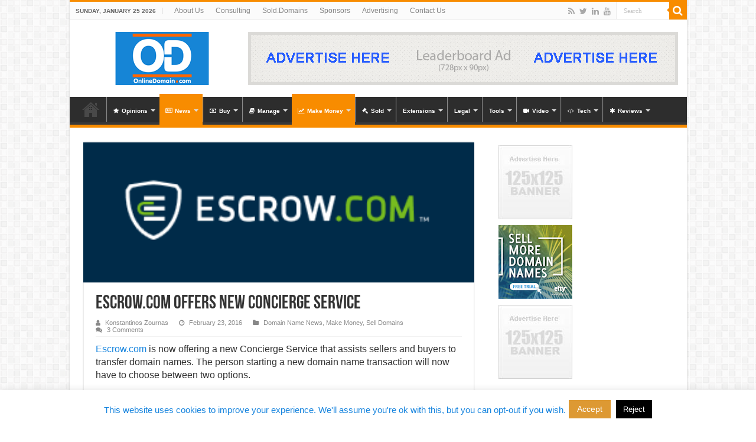

--- FILE ---
content_type: text/html; charset=UTF-8
request_url: https://onlinedomain.com/2016/02/23/domain-name-news/escrow-com-offers-new-concierge-service/
body_size: 32659
content:
<!DOCTYPE html>
<html lang="en-US" prefix="og: http://ogp.me/ns#">
<head>
<meta charset="UTF-8" />
<link rel="pingback" href="https://onlinedomain.com/xmlrpc.php" />
<meta name='robots' content='index, follow, max-image-preview:large, max-snippet:-1, max-video-preview:-1' />

	<!-- This site is optimized with the Yoast SEO plugin v23.6 - https://yoast.com/wordpress/plugins/seo/ -->
	<title>Escrow.com Offers New Concierge Service - OnlineDomain.com</title>
	<link rel="canonical" href="https://onlinedomain.com/2016/02/23/domain-name-news/escrow-com-offers-new-concierge-service/" />
	<meta property="og:locale" content="en_US" />
	<meta property="og:type" content="article" />
	<meta property="og:title" content="Escrow.com Offers New Concierge Service - OnlineDomain.com" />
	<meta property="og:description" content="Escrow.com is now offering a new Concierge Service that assists sellers and buyers to transfer domain names. The person starting a new domain name transaction will now have to choose between two options. Do you need assistance with the domain name transfer? No, I will manage the domain name transfer Yes, I would like assistance &hellip;" />
	<meta property="og:url" content="https://onlinedomain.com/2016/02/23/domain-name-news/escrow-com-offers-new-concierge-service/" />
	<meta property="og:site_name" content="OnlineDomain.com" />
	<meta property="article:published_time" content="2016-02-23T14:20:26+00:00" />
	<meta property="article:modified_time" content="2016-04-01T22:11:32+00:00" />
	<meta property="og:image" content="https://onlinedomain.com/wp-content/uploads/2016/02/escrow-com-logo.png" />
	<meta property="og:image:width" content="310" />
	<meta property="og:image:height" content="111" />
	<meta property="og:image:type" content="image/png" />
	<meta name="author" content="Konstantinos Zournas" />
	<meta name="twitter:card" content="summary_large_image" />
	<meta name="twitter:creator" content="@OnlineDomainCom" />
	<meta name="twitter:site" content="@onlinedomaincom" />
	<meta name="twitter:label1" content="Written by" />
	<meta name="twitter:data1" content="Konstantinos Zournas" />
	<meta name="twitter:label2" content="Est. reading time" />
	<meta name="twitter:data2" content="1 minute" />
	<script type="application/ld+json" class="yoast-schema-graph">{"@context":"https://schema.org","@graph":[{"@type":"WebPage","@id":"https://onlinedomain.com/2016/02/23/domain-name-news/escrow-com-offers-new-concierge-service/","url":"https://onlinedomain.com/2016/02/23/domain-name-news/escrow-com-offers-new-concierge-service/","name":"Escrow.com Offers New Concierge Service - OnlineDomain.com","isPartOf":{"@id":"https://onlinedomain.com/#website"},"primaryImageOfPage":{"@id":"https://onlinedomain.com/2016/02/23/domain-name-news/escrow-com-offers-new-concierge-service/#primaryimage"},"image":{"@id":"https://onlinedomain.com/2016/02/23/domain-name-news/escrow-com-offers-new-concierge-service/#primaryimage"},"thumbnailUrl":"https://onlinedomain.com/wp-content/uploads/2016/02/escrow-com-logo.png","datePublished":"2016-02-23T14:20:26+00:00","dateModified":"2016-04-01T22:11:32+00:00","author":{"@id":"https://onlinedomain.com/#/schema/person/12cb7b87f196177231917cdaefcf3396"},"breadcrumb":{"@id":"https://onlinedomain.com/2016/02/23/domain-name-news/escrow-com-offers-new-concierge-service/#breadcrumb"},"inLanguage":"en-US","potentialAction":[{"@type":"ReadAction","target":["https://onlinedomain.com/2016/02/23/domain-name-news/escrow-com-offers-new-concierge-service/"]}]},{"@type":"ImageObject","inLanguage":"en-US","@id":"https://onlinedomain.com/2016/02/23/domain-name-news/escrow-com-offers-new-concierge-service/#primaryimage","url":"https://onlinedomain.com/wp-content/uploads/2016/02/escrow-com-logo.png","contentUrl":"https://onlinedomain.com/wp-content/uploads/2016/02/escrow-com-logo.png","width":310,"height":111},{"@type":"BreadcrumbList","@id":"https://onlinedomain.com/2016/02/23/domain-name-news/escrow-com-offers-new-concierge-service/#breadcrumb","itemListElement":[{"@type":"ListItem","position":1,"name":"Home","item":"https://onlinedomain.com/"},{"@type":"ListItem","position":2,"name":"News","item":"https://onlinedomain.com/?page_id=481"},{"@type":"ListItem","position":3,"name":"Escrow.com Offers New Concierge Service"}]},{"@type":"WebSite","@id":"https://onlinedomain.com/#website","url":"https://onlinedomain.com/","name":"OnlineDomain.com","description":"Domain Name News &amp; Opinions","potentialAction":[{"@type":"SearchAction","target":{"@type":"EntryPoint","urlTemplate":"https://onlinedomain.com/?s={search_term_string}"},"query-input":{"@type":"PropertyValueSpecification","valueRequired":true,"valueName":"search_term_string"}}],"inLanguage":"en-US"},{"@type":"Person","@id":"https://onlinedomain.com/#/schema/person/12cb7b87f196177231917cdaefcf3396","name":"Konstantinos Zournas","image":{"@type":"ImageObject","inLanguage":"en-US","@id":"https://onlinedomain.com/#/schema/person/image/","url":"https://secure.gravatar.com/avatar/31d4b500fee4504a8ba2604807edf9c387104739651f24365b977dbf2a964758?s=96&d=mm&r=pg","contentUrl":"https://secure.gravatar.com/avatar/31d4b500fee4504a8ba2604807edf9c387104739651f24365b977dbf2a964758?s=96&d=mm&r=pg","caption":"Konstantinos Zournas"},"description":"I studied Computer Engineering and Computer Science in London, UK and I am now living in Athens, Greece. I went online in 1995, started coding in 1996 and began buying domain names and creating websites in 2000. I started the OnlineDomain.com blog in 2012.","sameAs":["http://www.linkedin.com/in/zournas","https://x.com/OnlineDomainCom","https://www.youtube.com/channel/UCyRR_062gFJjAXtDPJe-3ZQ"],"url":"https://onlinedomain.com/author/konstantinos/"}]}</script>
	<!-- / Yoast SEO plugin. -->


<link rel='dns-prefetch' href='//secure.gravatar.com' />
<link rel='dns-prefetch' href='//stats.wp.com' />
<link rel='dns-prefetch' href='//v0.wordpress.com' />
<link rel="alternate" type="application/rss+xml" title="OnlineDomain.com &raquo; Feed" href="https://onlinedomain.com/feed/" />
<link rel="alternate" type="application/rss+xml" title="OnlineDomain.com &raquo; Comments Feed" href="https://onlinedomain.com/comments/feed/" />
<link rel="alternate" type="application/rss+xml" title="OnlineDomain.com &raquo; Escrow.com Offers New Concierge Service Comments Feed" href="https://onlinedomain.com/2016/02/23/domain-name-news/escrow-com-offers-new-concierge-service/feed/" />
<link rel="alternate" title="oEmbed (JSON)" type="application/json+oembed" href="https://onlinedomain.com/wp-json/oembed/1.0/embed?url=https%3A%2F%2Fonlinedomain.com%2F2016%2F02%2F23%2Fdomain-name-news%2Fescrow-com-offers-new-concierge-service%2F" />
<link rel="alternate" title="oEmbed (XML)" type="text/xml+oembed" href="https://onlinedomain.com/wp-json/oembed/1.0/embed?url=https%3A%2F%2Fonlinedomain.com%2F2016%2F02%2F23%2Fdomain-name-news%2Fescrow-com-offers-new-concierge-service%2F&#038;format=xml" />
<style id='wp-img-auto-sizes-contain-inline-css' type='text/css'>
img:is([sizes=auto i],[sizes^="auto," i]){contain-intrinsic-size:3000px 1500px}
/*# sourceURL=wp-img-auto-sizes-contain-inline-css */
</style>
<style id='wp-emoji-styles-inline-css' type='text/css'>

	img.wp-smiley, img.emoji {
		display: inline !important;
		border: none !important;
		box-shadow: none !important;
		height: 1em !important;
		width: 1em !important;
		margin: 0 0.07em !important;
		vertical-align: -0.1em !important;
		background: none !important;
		padding: 0 !important;
	}
/*# sourceURL=wp-emoji-styles-inline-css */
</style>
<style id='wp-block-library-inline-css' type='text/css'>
:root{--wp-block-synced-color:#7a00df;--wp-block-synced-color--rgb:122,0,223;--wp-bound-block-color:var(--wp-block-synced-color);--wp-editor-canvas-background:#ddd;--wp-admin-theme-color:#007cba;--wp-admin-theme-color--rgb:0,124,186;--wp-admin-theme-color-darker-10:#006ba1;--wp-admin-theme-color-darker-10--rgb:0,107,160.5;--wp-admin-theme-color-darker-20:#005a87;--wp-admin-theme-color-darker-20--rgb:0,90,135;--wp-admin-border-width-focus:2px}@media (min-resolution:192dpi){:root{--wp-admin-border-width-focus:1.5px}}.wp-element-button{cursor:pointer}:root .has-very-light-gray-background-color{background-color:#eee}:root .has-very-dark-gray-background-color{background-color:#313131}:root .has-very-light-gray-color{color:#eee}:root .has-very-dark-gray-color{color:#313131}:root .has-vivid-green-cyan-to-vivid-cyan-blue-gradient-background{background:linear-gradient(135deg,#00d084,#0693e3)}:root .has-purple-crush-gradient-background{background:linear-gradient(135deg,#34e2e4,#4721fb 50%,#ab1dfe)}:root .has-hazy-dawn-gradient-background{background:linear-gradient(135deg,#faaca8,#dad0ec)}:root .has-subdued-olive-gradient-background{background:linear-gradient(135deg,#fafae1,#67a671)}:root .has-atomic-cream-gradient-background{background:linear-gradient(135deg,#fdd79a,#004a59)}:root .has-nightshade-gradient-background{background:linear-gradient(135deg,#330968,#31cdcf)}:root .has-midnight-gradient-background{background:linear-gradient(135deg,#020381,#2874fc)}:root{--wp--preset--font-size--normal:16px;--wp--preset--font-size--huge:42px}.has-regular-font-size{font-size:1em}.has-larger-font-size{font-size:2.625em}.has-normal-font-size{font-size:var(--wp--preset--font-size--normal)}.has-huge-font-size{font-size:var(--wp--preset--font-size--huge)}.has-text-align-center{text-align:center}.has-text-align-left{text-align:left}.has-text-align-right{text-align:right}.has-fit-text{white-space:nowrap!important}#end-resizable-editor-section{display:none}.aligncenter{clear:both}.items-justified-left{justify-content:flex-start}.items-justified-center{justify-content:center}.items-justified-right{justify-content:flex-end}.items-justified-space-between{justify-content:space-between}.screen-reader-text{border:0;clip-path:inset(50%);height:1px;margin:-1px;overflow:hidden;padding:0;position:absolute;width:1px;word-wrap:normal!important}.screen-reader-text:focus{background-color:#ddd;clip-path:none;color:#444;display:block;font-size:1em;height:auto;left:5px;line-height:normal;padding:15px 23px 14px;text-decoration:none;top:5px;width:auto;z-index:100000}html :where(.has-border-color){border-style:solid}html :where([style*=border-top-color]){border-top-style:solid}html :where([style*=border-right-color]){border-right-style:solid}html :where([style*=border-bottom-color]){border-bottom-style:solid}html :where([style*=border-left-color]){border-left-style:solid}html :where([style*=border-width]){border-style:solid}html :where([style*=border-top-width]){border-top-style:solid}html :where([style*=border-right-width]){border-right-style:solid}html :where([style*=border-bottom-width]){border-bottom-style:solid}html :where([style*=border-left-width]){border-left-style:solid}html :where(img[class*=wp-image-]){height:auto;max-width:100%}:where(figure){margin:0 0 1em}html :where(.is-position-sticky){--wp-admin--admin-bar--position-offset:var(--wp-admin--admin-bar--height,0px)}@media screen and (max-width:600px){html :where(.is-position-sticky){--wp-admin--admin-bar--position-offset:0px}}

/*# sourceURL=wp-block-library-inline-css */
</style><style id='global-styles-inline-css' type='text/css'>
:root{--wp--preset--aspect-ratio--square: 1;--wp--preset--aspect-ratio--4-3: 4/3;--wp--preset--aspect-ratio--3-4: 3/4;--wp--preset--aspect-ratio--3-2: 3/2;--wp--preset--aspect-ratio--2-3: 2/3;--wp--preset--aspect-ratio--16-9: 16/9;--wp--preset--aspect-ratio--9-16: 9/16;--wp--preset--color--black: #000000;--wp--preset--color--cyan-bluish-gray: #abb8c3;--wp--preset--color--white: #ffffff;--wp--preset--color--pale-pink: #f78da7;--wp--preset--color--vivid-red: #cf2e2e;--wp--preset--color--luminous-vivid-orange: #ff6900;--wp--preset--color--luminous-vivid-amber: #fcb900;--wp--preset--color--light-green-cyan: #7bdcb5;--wp--preset--color--vivid-green-cyan: #00d084;--wp--preset--color--pale-cyan-blue: #8ed1fc;--wp--preset--color--vivid-cyan-blue: #0693e3;--wp--preset--color--vivid-purple: #9b51e0;--wp--preset--gradient--vivid-cyan-blue-to-vivid-purple: linear-gradient(135deg,rgb(6,147,227) 0%,rgb(155,81,224) 100%);--wp--preset--gradient--light-green-cyan-to-vivid-green-cyan: linear-gradient(135deg,rgb(122,220,180) 0%,rgb(0,208,130) 100%);--wp--preset--gradient--luminous-vivid-amber-to-luminous-vivid-orange: linear-gradient(135deg,rgb(252,185,0) 0%,rgb(255,105,0) 100%);--wp--preset--gradient--luminous-vivid-orange-to-vivid-red: linear-gradient(135deg,rgb(255,105,0) 0%,rgb(207,46,46) 100%);--wp--preset--gradient--very-light-gray-to-cyan-bluish-gray: linear-gradient(135deg,rgb(238,238,238) 0%,rgb(169,184,195) 100%);--wp--preset--gradient--cool-to-warm-spectrum: linear-gradient(135deg,rgb(74,234,220) 0%,rgb(151,120,209) 20%,rgb(207,42,186) 40%,rgb(238,44,130) 60%,rgb(251,105,98) 80%,rgb(254,248,76) 100%);--wp--preset--gradient--blush-light-purple: linear-gradient(135deg,rgb(255,206,236) 0%,rgb(152,150,240) 100%);--wp--preset--gradient--blush-bordeaux: linear-gradient(135deg,rgb(254,205,165) 0%,rgb(254,45,45) 50%,rgb(107,0,62) 100%);--wp--preset--gradient--luminous-dusk: linear-gradient(135deg,rgb(255,203,112) 0%,rgb(199,81,192) 50%,rgb(65,88,208) 100%);--wp--preset--gradient--pale-ocean: linear-gradient(135deg,rgb(255,245,203) 0%,rgb(182,227,212) 50%,rgb(51,167,181) 100%);--wp--preset--gradient--electric-grass: linear-gradient(135deg,rgb(202,248,128) 0%,rgb(113,206,126) 100%);--wp--preset--gradient--midnight: linear-gradient(135deg,rgb(2,3,129) 0%,rgb(40,116,252) 100%);--wp--preset--font-size--small: 13px;--wp--preset--font-size--medium: 20px;--wp--preset--font-size--large: 36px;--wp--preset--font-size--x-large: 42px;--wp--preset--spacing--20: 0.44rem;--wp--preset--spacing--30: 0.67rem;--wp--preset--spacing--40: 1rem;--wp--preset--spacing--50: 1.5rem;--wp--preset--spacing--60: 2.25rem;--wp--preset--spacing--70: 3.38rem;--wp--preset--spacing--80: 5.06rem;--wp--preset--shadow--natural: 6px 6px 9px rgba(0, 0, 0, 0.2);--wp--preset--shadow--deep: 12px 12px 50px rgba(0, 0, 0, 0.4);--wp--preset--shadow--sharp: 6px 6px 0px rgba(0, 0, 0, 0.2);--wp--preset--shadow--outlined: 6px 6px 0px -3px rgb(255, 255, 255), 6px 6px rgb(0, 0, 0);--wp--preset--shadow--crisp: 6px 6px 0px rgb(0, 0, 0);}:where(.is-layout-flex){gap: 0.5em;}:where(.is-layout-grid){gap: 0.5em;}body .is-layout-flex{display: flex;}.is-layout-flex{flex-wrap: wrap;align-items: center;}.is-layout-flex > :is(*, div){margin: 0;}body .is-layout-grid{display: grid;}.is-layout-grid > :is(*, div){margin: 0;}:where(.wp-block-columns.is-layout-flex){gap: 2em;}:where(.wp-block-columns.is-layout-grid){gap: 2em;}:where(.wp-block-post-template.is-layout-flex){gap: 1.25em;}:where(.wp-block-post-template.is-layout-grid){gap: 1.25em;}.has-black-color{color: var(--wp--preset--color--black) !important;}.has-cyan-bluish-gray-color{color: var(--wp--preset--color--cyan-bluish-gray) !important;}.has-white-color{color: var(--wp--preset--color--white) !important;}.has-pale-pink-color{color: var(--wp--preset--color--pale-pink) !important;}.has-vivid-red-color{color: var(--wp--preset--color--vivid-red) !important;}.has-luminous-vivid-orange-color{color: var(--wp--preset--color--luminous-vivid-orange) !important;}.has-luminous-vivid-amber-color{color: var(--wp--preset--color--luminous-vivid-amber) !important;}.has-light-green-cyan-color{color: var(--wp--preset--color--light-green-cyan) !important;}.has-vivid-green-cyan-color{color: var(--wp--preset--color--vivid-green-cyan) !important;}.has-pale-cyan-blue-color{color: var(--wp--preset--color--pale-cyan-blue) !important;}.has-vivid-cyan-blue-color{color: var(--wp--preset--color--vivid-cyan-blue) !important;}.has-vivid-purple-color{color: var(--wp--preset--color--vivid-purple) !important;}.has-black-background-color{background-color: var(--wp--preset--color--black) !important;}.has-cyan-bluish-gray-background-color{background-color: var(--wp--preset--color--cyan-bluish-gray) !important;}.has-white-background-color{background-color: var(--wp--preset--color--white) !important;}.has-pale-pink-background-color{background-color: var(--wp--preset--color--pale-pink) !important;}.has-vivid-red-background-color{background-color: var(--wp--preset--color--vivid-red) !important;}.has-luminous-vivid-orange-background-color{background-color: var(--wp--preset--color--luminous-vivid-orange) !important;}.has-luminous-vivid-amber-background-color{background-color: var(--wp--preset--color--luminous-vivid-amber) !important;}.has-light-green-cyan-background-color{background-color: var(--wp--preset--color--light-green-cyan) !important;}.has-vivid-green-cyan-background-color{background-color: var(--wp--preset--color--vivid-green-cyan) !important;}.has-pale-cyan-blue-background-color{background-color: var(--wp--preset--color--pale-cyan-blue) !important;}.has-vivid-cyan-blue-background-color{background-color: var(--wp--preset--color--vivid-cyan-blue) !important;}.has-vivid-purple-background-color{background-color: var(--wp--preset--color--vivid-purple) !important;}.has-black-border-color{border-color: var(--wp--preset--color--black) !important;}.has-cyan-bluish-gray-border-color{border-color: var(--wp--preset--color--cyan-bluish-gray) !important;}.has-white-border-color{border-color: var(--wp--preset--color--white) !important;}.has-pale-pink-border-color{border-color: var(--wp--preset--color--pale-pink) !important;}.has-vivid-red-border-color{border-color: var(--wp--preset--color--vivid-red) !important;}.has-luminous-vivid-orange-border-color{border-color: var(--wp--preset--color--luminous-vivid-orange) !important;}.has-luminous-vivid-amber-border-color{border-color: var(--wp--preset--color--luminous-vivid-amber) !important;}.has-light-green-cyan-border-color{border-color: var(--wp--preset--color--light-green-cyan) !important;}.has-vivid-green-cyan-border-color{border-color: var(--wp--preset--color--vivid-green-cyan) !important;}.has-pale-cyan-blue-border-color{border-color: var(--wp--preset--color--pale-cyan-blue) !important;}.has-vivid-cyan-blue-border-color{border-color: var(--wp--preset--color--vivid-cyan-blue) !important;}.has-vivid-purple-border-color{border-color: var(--wp--preset--color--vivid-purple) !important;}.has-vivid-cyan-blue-to-vivid-purple-gradient-background{background: var(--wp--preset--gradient--vivid-cyan-blue-to-vivid-purple) !important;}.has-light-green-cyan-to-vivid-green-cyan-gradient-background{background: var(--wp--preset--gradient--light-green-cyan-to-vivid-green-cyan) !important;}.has-luminous-vivid-amber-to-luminous-vivid-orange-gradient-background{background: var(--wp--preset--gradient--luminous-vivid-amber-to-luminous-vivid-orange) !important;}.has-luminous-vivid-orange-to-vivid-red-gradient-background{background: var(--wp--preset--gradient--luminous-vivid-orange-to-vivid-red) !important;}.has-very-light-gray-to-cyan-bluish-gray-gradient-background{background: var(--wp--preset--gradient--very-light-gray-to-cyan-bluish-gray) !important;}.has-cool-to-warm-spectrum-gradient-background{background: var(--wp--preset--gradient--cool-to-warm-spectrum) !important;}.has-blush-light-purple-gradient-background{background: var(--wp--preset--gradient--blush-light-purple) !important;}.has-blush-bordeaux-gradient-background{background: var(--wp--preset--gradient--blush-bordeaux) !important;}.has-luminous-dusk-gradient-background{background: var(--wp--preset--gradient--luminous-dusk) !important;}.has-pale-ocean-gradient-background{background: var(--wp--preset--gradient--pale-ocean) !important;}.has-electric-grass-gradient-background{background: var(--wp--preset--gradient--electric-grass) !important;}.has-midnight-gradient-background{background: var(--wp--preset--gradient--midnight) !important;}.has-small-font-size{font-size: var(--wp--preset--font-size--small) !important;}.has-medium-font-size{font-size: var(--wp--preset--font-size--medium) !important;}.has-large-font-size{font-size: var(--wp--preset--font-size--large) !important;}.has-x-large-font-size{font-size: var(--wp--preset--font-size--x-large) !important;}
/*# sourceURL=global-styles-inline-css */
</style>

<style id='classic-theme-styles-inline-css' type='text/css'>
/*! This file is auto-generated */
.wp-block-button__link{color:#fff;background-color:#32373c;border-radius:9999px;box-shadow:none;text-decoration:none;padding:calc(.667em + 2px) calc(1.333em + 2px);font-size:1.125em}.wp-block-file__button{background:#32373c;color:#fff;text-decoration:none}
/*# sourceURL=/wp-includes/css/classic-themes.min.css */
</style>
<link rel='stylesheet' id='contact-form-7-css' href='https://onlinedomain.com/wp-content/plugins/contact-form-7/includes/css/styles.css' type='text/css' media='all' />
<link rel='stylesheet' id='cookie-law-info-css' href='https://onlinedomain.com/wp-content/plugins/cookie-law-info/legacy/public/css/cookie-law-info-public.css' type='text/css' media='all' />
<link rel='stylesheet' id='cookie-law-info-gdpr-css' href='https://onlinedomain.com/wp-content/plugins/cookie-law-info/legacy/public/css/cookie-law-info-gdpr.css' type='text/css' media='all' />
<link rel='stylesheet' id='taqyeem-buttons-style-css' href='https://onlinedomain.com/wp-content/plugins/taqyeem-buttons/assets/style.css' type='text/css' media='all' />
<link rel='stylesheet' id='taqyeem-style-css' href='https://onlinedomain.com/wp-content/plugins/taqyeem/style.css' type='text/css' media='all' />
<link rel='stylesheet' id='wpfla-style-handle-css' href='https://onlinedomain.com/wp-content/plugins/wp-first-letter-avatar/css/style.css' type='text/css' media='all' />
<link rel='stylesheet' id='tie-style-css' href='https://onlinedomain.com/wp-content/themes/sahifa-theme-5.8.3/sahifa/style.css' type='text/css' media='all' />
<link rel='stylesheet' id='tie-ilightbox-skin-css' href='https://onlinedomain.com/wp-content/themes/sahifa-theme-5.8.3/sahifa/css/ilightbox/dark-skin/skin.css' type='text/css' media='all' />
<link rel='stylesheet' id='jetpack-subscriptions-css' href='https://onlinedomain.com/wp-content/plugins/jetpack/modules/subscriptions/subscriptions.css' type='text/css' media='all' />
<link rel='stylesheet' id='tablepress-default-css' href='https://onlinedomain.com/wp-content/plugins/tablepress/css/build/default.css' type='text/css' media='all' />
<link rel='stylesheet' id='yarppRelatedCss-css' href='https://onlinedomain.com/wp-content/plugins/yet-another-related-posts-plugin/style/related.css' type='text/css' media='all' />
<script type="text/javascript" src="https://onlinedomain.com/wp-includes/js/jquery/jquery.min.js" id="jquery-core-js"></script>
<script type="text/javascript" src="https://onlinedomain.com/wp-includes/js/jquery/jquery-migrate.min.js" id="jquery-migrate-js"></script>
<script type="text/javascript" id="cookie-law-info-js-extra">
/* <![CDATA[ */
var Cli_Data = {"nn_cookie_ids":[],"cookielist":[],"non_necessary_cookies":[],"ccpaEnabled":"","ccpaRegionBased":"","ccpaBarEnabled":"","strictlyEnabled":["necessary","obligatoire"],"ccpaType":"gdpr","js_blocking":"","custom_integration":"","triggerDomRefresh":"","secure_cookies":""};
var cli_cookiebar_settings = {"animate_speed_hide":"500","animate_speed_show":"500","background":"#fff","border":"#444","border_on":"","button_1_button_colour":"#dd9933","button_1_button_hover":"#b17a29","button_1_link_colour":"#ffffff","button_1_as_button":"1","button_1_new_win":"","button_2_button_colour":"#333","button_2_button_hover":"#292929","button_2_link_colour":"#444","button_2_as_button":"","button_2_hidebar":"","button_3_button_colour":"#000","button_3_button_hover":"#000000","button_3_link_colour":"#fff","button_3_as_button":"1","button_3_new_win":"","button_4_button_colour":"#000","button_4_button_hover":"#000000","button_4_link_colour":"#fff","button_4_as_button":"1","button_7_button_colour":"#61a229","button_7_button_hover":"#4e8221","button_7_link_colour":"#fff","button_7_as_button":"1","button_7_new_win":"","font_family":"inherit","header_fix":"","notify_animate_hide":"1","notify_animate_show":"","notify_div_id":"#cookie-law-info-bar","notify_position_horizontal":"right","notify_position_vertical":"bottom","scroll_close":"","scroll_close_reload":"","accept_close_reload":"","reject_close_reload":"","showagain_tab":"","showagain_background":"#fff","showagain_border":"#000","showagain_div_id":"#cookie-law-info-again","showagain_x_position":"100px","text":"#000","show_once_yn":"","show_once":"10000","logging_on":"","as_popup":"","popup_overlay":"1","bar_heading_text":"","cookie_bar_as":"banner","popup_showagain_position":"bottom-right","widget_position":"left"};
var log_object = {"ajax_url":"https://onlinedomain.com/wp-admin/admin-ajax.php"};
//# sourceURL=cookie-law-info-js-extra
/* ]]> */
</script>
<script type="text/javascript" src="https://onlinedomain.com/wp-content/plugins/cookie-law-info/legacy/public/js/cookie-law-info-public.js" id="cookie-law-info-js"></script>
<script type="text/javascript" src="https://onlinedomain.com/wp-content/plugins/taqyeem/js/tie.js" id="taqyeem-main-js"></script>
<link rel="https://api.w.org/" href="https://onlinedomain.com/wp-json/" /><link rel="alternate" title="JSON" type="application/json" href="https://onlinedomain.com/wp-json/wp/v2/posts/18334" /><link rel="EditURI" type="application/rsd+xml" title="RSD" href="https://onlinedomain.com/xmlrpc.php?rsd" />
<link rel='shortlink' href='https://wp.me/p2AmJq-4LI' />
<script type='text/javascript'>
/* <![CDATA[ */
var taqyeem = {"ajaxurl":"https://onlinedomain.com/wp-admin/admin-ajax.php" , "your_rating":"Your Rating:"};
/* ]]> */
</script>

<style type="text/css" media="screen">

</style>
	<style>img#wpstats{display:none}</style>
		<link rel="shortcut icon" href="https://onlinedomain.com/wp-content/uploads/2014/07/logo01-photo.png" title="Favicon" />
<!--[if IE]>
<script type="text/javascript">jQuery(document).ready(function (){ jQuery(".menu-item").has("ul").children("a").attr("aria-haspopup", "true");});</script>
<![endif]-->
<!--[if lt IE 9]>
<script src="https://onlinedomain.com/wp-content/themes/sahifa-theme-5.8.3/sahifa/js/html5.js"></script>
<script src="https://onlinedomain.com/wp-content/themes/sahifa-theme-5.8.3/sahifa/js/selectivizr-min.js"></script>
<![endif]-->
<!--[if IE 9]>
<link rel="stylesheet" type="text/css" media="all" href="https://onlinedomain.com/wp-content/themes/sahifa-theme-5.8.3/sahifa/css/ie9.css" />
<![endif]-->
<!--[if IE 8]>
<link rel="stylesheet" type="text/css" media="all" href="https://onlinedomain.com/wp-content/themes/sahifa-theme-5.8.3/sahifa/css/ie8.css" />
<![endif]-->
<!--[if IE 7]>
<link rel="stylesheet" type="text/css" media="all" href="https://onlinedomain.com/wp-content/themes/sahifa-theme-5.8.3/sahifa/css/ie7.css" />
<![endif]-->

<meta http-equiv="X-UA-Compatible" content="IE=edge,chrome=1" />
<meta name="viewport" content="width=device-width, initial-scale=1.0" />

<script>
  (function(i,s,o,g,r,a,m){i['GoogleAnalyticsObject']=r;i[r]=i[r]||function(){
  (i[r].q=i[r].q||[]).push(arguments)},i[r].l=1*new Date();a=s.createElement(o),
  m=s.getElementsByTagName(o)[0];a.async=1;a.src=g;m.parentNode.insertBefore(a,m)
  })(window,document,'script','//www.google-analytics.com/analytics.js','ga');

  ga('create', 'UA-33302117-1', 'auto');
  ga('send', 'pageview');

</script>

<script async src="//pagead2.googlesyndication.com/pagead/js/adsbygoogle.js"></script>
<script>
  (adsbygoogle = window.adsbygoogle || []).push({
    google_ad_client: "ca-pub-5199441260310325",
    enable_page_level_ads: true
  });
</script>

<style type="text/css" media="screen">

body{
	font-family: Verdana, Geneva, sans-serif;
	font-size : 16px;
}
#main-nav, #main-nav ul li a{
	font-size : 10px;
	font-weight: bold;
}
.post-title{
	font-size : 32px;
	font-weight: bold;
}
h2.post-box-title, h2.post-box-title a{
	font-size : 24px;
	font-weight: bold;
}
h3.post-box-title, h3.post-box-title a{
	font-size : 16px;
	font-weight: bold;
}
p.post-meta, p.post-meta a{
	font-size : 11px;
}
.footer-widget-top h4, .footer-widget-top h4 a{
	font-size : 26px;
	font-weight: bold;
}
		body {
					background-image : url(https://onlinedomain.com/wp-content/themes/sahifa-theme-5.8.3/sahifa/images/patterns/body-bg7.png);
					background-position: top center;
		}
		
a {
	color: #1684de;
}
		
a:hover {
	color: #ff6600;
}
		
.top-nav ul li a:hover, .top-nav ul li:hover > a, .top-nav ul :hover > a , .top-nav ul li.current-menu-item a {
	color: #ff6600;
}
		
#main-nav ul li a:hover, #main-nav ul li:hover > a, #main-nav ul :hover > a , #main-nav  ul ul li:hover > a, #main-nav  ul ul :hover > a {
	color: #ff6600;
}
		
#main-nav ul li a, #main-nav ul ul a, #main-nav ul.sub-menu a, #main-nav ul li.current_page_parent ul a, #main-nav ul li.current-menu-item ul a, #main-nav ul li.current-menu-parent ul a, #main-nav ul li.current-page-ancestor ul a {
	color: #ffffff;
}
		
#main-nav ul li {
	border-color: #8a8a8a;
}

#main-nav ul ul li, #main-nav ul ul li:first-child {
	border-top-color: #8a8a8a;
}

#main-nav ul li .mega-menu-block ul.sub-menu {
	border-bottom-color: #8a8a8a;
}


</style>

		<script type="text/javascript">
			/* <![CDATA[ */
				var sf_position = '0';
				var sf_templates = "<a href=\"{search_url_escaped}\">View All Results<\/a>";
				var sf_input = '.search-live';
				jQuery(document).ready(function(){
					jQuery(sf_input).ajaxyLiveSearch({"expand":false,"searchUrl":"https:\/\/onlinedomain.com\/?s=%s","text":"Search","delay":500,"iwidth":180,"width":315,"ajaxUrl":"https:\/\/onlinedomain.com\/wp-admin\/admin-ajax.php","rtl":0});
					jQuery(".live-search_ajaxy-selective-input").keyup(function() {
						var width = jQuery(this).val().length * 8;
						if(width < 50) {
							width = 50;
						}
						jQuery(this).width(width);
					});
					jQuery(".live-search_ajaxy-selective-search").click(function() {
						jQuery(this).find(".live-search_ajaxy-selective-input").focus();
					});
					jQuery(".live-search_ajaxy-selective-close").click(function() {
						jQuery(this).parent().remove();
					});
				});
			/* ]]> */
		</script>
		      <meta name="onesignal" content="wordpress-plugin"/>
            <script>

      window.OneSignal = window.OneSignal || [];

      OneSignal.push( function() {
        OneSignal.SERVICE_WORKER_UPDATER_PATH = "OneSignalSDKUpdaterWorker.js.php";
                      OneSignal.SERVICE_WORKER_PATH = "OneSignalSDKWorker.js.php";
                      OneSignal.SERVICE_WORKER_PARAM = { scope: "/" };
        OneSignal.setDefaultNotificationUrl("https://onlinedomain.com");
        var oneSignal_options = {};
        window._oneSignalInitOptions = oneSignal_options;

        oneSignal_options['wordpress'] = true;
oneSignal_options['appId'] = '37ed33bc-6c65-4e75-84c9-cb0846e9b525';
oneSignal_options['allowLocalhostAsSecureOrigin'] = true;
oneSignal_options['welcomeNotification'] = { };
oneSignal_options['welcomeNotification']['title'] = "";
oneSignal_options['welcomeNotification']['message'] = "";
oneSignal_options['path'] = "https://onlinedomain.com/wp-content/plugins/onesignal-free-web-push-notifications/sdk_files/";
oneSignal_options['safari_web_id'] = "web.onesignal.auto.05255d72-c150-4ea5-804e-422907370478";
oneSignal_options['promptOptions'] = { };
oneSignal_options['promptOptions']['actionMessage'] = "Would you like to read the latest domain news?";
oneSignal_options['promptOptions']['acceptButtonText'] = "YES PLEASE!";
oneSignal_options['promptOptions']['cancelButtonText'] = "NO";
                OneSignal.init(window._oneSignalInitOptions);
                OneSignal.showSlidedownPrompt();      });

      function documentInitOneSignal() {
        var oneSignal_elements = document.getElementsByClassName("OneSignal-prompt");

        var oneSignalLinkClickHandler = function(event) { OneSignal.push(['registerForPushNotifications']); event.preventDefault(); };        for(var i = 0; i < oneSignal_elements.length; i++)
          oneSignal_elements[i].addEventListener('click', oneSignalLinkClickHandler, false);
      }

      if (document.readyState === 'complete') {
           documentInitOneSignal();
      }
      else {
           window.addEventListener("load", function(event){
               documentInitOneSignal();
          });
      }
    </script>
</head>
<body id="top" class="wp-singular post-template-default single single-post postid-18334 single-format-standard wp-theme-sahifa-theme-583sahifa">

<div class="wrapper-outer">

	<div class="background-cover"></div>

	<aside id="slide-out">

			<div class="search-mobile">
			<form method="get" id="searchform-mobile" action="https://onlinedomain.com/">
				<button class="search-button" type="submit" value="Search"><i class="fa fa-search"></i></button>
				<input type="text" id="s-mobile" name="s" title="Search" value="Search" onfocus="if (this.value == 'Search') {this.value = '';}" onblur="if (this.value == '') {this.value = 'Search';}"  />
			</form>
		</div><!-- .search-mobile /-->
	
			<div class="social-icons">
		<a class="ttip-none" title="Rss" href="https://onlinedomain.com/feed/" target="_blank"><i class="fa fa-rss"></i></a><a class="ttip-none" title="Twitter" href="https://web.archive.org/web/20241001143819/https://twitter.com/onlinedomaincom" target="_blank"><i class="fa fa-twitter"></i></a><a class="ttip-none" title="LinkedIn" href="http://www.linkedin.com/in/zournas" target="_blank"><i class="fa fa-linkedin"></i></a><a class="ttip-none" title="Youtube" href="https://www.youtube.com/channel/UCyRR_062gFJjAXtDPJe-3ZQ" target="_blank"><i class="fa fa-youtube"></i></a>
			</div>

	
		<div id="mobile-menu" ></div>
	</aside><!-- #slide-out /-->

		<div id="wrapper" class="boxed-all">
		<div class="inner-wrapper">

		<header id="theme-header" class="theme-header">
						<div id="top-nav" class="top-nav">
				<div class="container">

							<span class="today-date">Sunday, January 25 2026</span>
				<div class="top-menu"><ul id="menu-toptop" class="menu"><li id="menu-item-18229" class="menu-item menu-item-type-post_type menu-item-object-page menu-item-18229"><a href="https://onlinedomain.com/about-us/">About Us</a></li>
<li id="menu-item-18230" class="menu-item menu-item-type-post_type menu-item-object-page menu-item-18230"><a href="https://onlinedomain.com/consulting/">Consulting</a></li>
<li id="menu-item-18760" class="menu-item menu-item-type-post_type menu-item-object-page menu-item-18760"><a href="https://onlinedomain.com/sold-domains/">Sold.Domains</a></li>
<li id="menu-item-18232" class="menu-item menu-item-type-post_type menu-item-object-page menu-item-18232"><a href="https://onlinedomain.com/current-sponsors/">Sponsors</a></li>
<li id="menu-item-18239" class="menu-item menu-item-type-post_type menu-item-object-page menu-item-18239"><a href="https://onlinedomain.com/advertising/">Advertising</a></li>
<li id="menu-item-18233" class="menu-item menu-item-type-post_type menu-item-object-page menu-item-18233"><a href="https://onlinedomain.com/contact-us/">Contact Us</a></li>
</ul></div>
						<div class="search-block">
						<form method="get" id="searchform-header" action="https://onlinedomain.com/">
							<button class="search-button" type="submit" value="Search"><i class="fa fa-search"></i></button>
							<input class="search-live" type="text" id="s-header" name="s" title="Search" value="Search" onfocus="if (this.value == 'Search') {this.value = '';}" onblur="if (this.value == '') {this.value = 'Search';}"  />
						</form>
					</div><!-- .search-block /-->
			<div class="social-icons">
		<a class="ttip-none" title="Rss" href="https://onlinedomain.com/feed/" target="_blank"><i class="fa fa-rss"></i></a><a class="ttip-none" title="Twitter" href="https://web.archive.org/web/20241001143819/https://twitter.com/onlinedomaincom" target="_blank"><i class="fa fa-twitter"></i></a><a class="ttip-none" title="LinkedIn" href="http://www.linkedin.com/in/zournas" target="_blank"><i class="fa fa-linkedin"></i></a><a class="ttip-none" title="Youtube" href="https://www.youtube.com/channel/UCyRR_062gFJjAXtDPJe-3ZQ" target="_blank"><i class="fa fa-youtube"></i></a>
			</div>

	
	
				</div><!-- .container /-->
			</div><!-- .top-menu /-->
			
		<div class="header-content">

					<a id="slide-out-open" class="slide-out-open" href="#"><span></span></a>
		
			<div class="logo" style=" margin-bottom:-75px;">
			<h2>								<a title="OnlineDomain.com" href="https://onlinedomain.com/">
					<img src="https://onlinedomain.com/wp-content/uploads/2019/07/logo01-horizontal5.png" alt="OnlineDomain.com"  /><strong>OnlineDomain.com Domain Name News &amp; Opinions</strong>
				</a>
			</h2>			</div><!-- .logo /-->
			<div class="e3lan e3lan-top">
			<a href="https://onlinedomain.com/advertising/" title="Advertise Here" >
				<img src="https://onlinedomain.com/wp-content/uploads/2025/07/728x90b.png" alt="Advertise Here" />
			</a>
				</div>			<div class="clear"></div>

		</div>
													<nav id="main-nav" class="fixed-enabled">
				<div class="container">

				
					<div class="main-menu"><ul id="menu-top" class="menu"><li id="menu-item-247" class="menu-item menu-item-type-custom menu-item-object-custom menu-item-home menu-item-247"><a href="http://onlinedomain.com">Home</a></li>
<li id="menu-item-18214" class="menu-item menu-item-type-taxonomy menu-item-object-category menu-item-18214 mega-menu mega-recent-featured "><a href="https://onlinedomain.com/opinions/"><i class="fa fa-star"></i>Opinions</a>
<div class="mega-menu-block menu-sub-content">

<div class="mega-menu-content">
<div class="mega-recent-post"><div class="post-thumbnail"><a class="mega-menu-link" href="https://onlinedomain.com/2024/03/06/domain-name-news/google-new-spam-policy-expired-domain-abuse/" title="Google new spam policy: Expired domain abuse"><img src="https://onlinedomain.com/wp-content/uploads/2016/09/google-logo.png" width="660" height="330" alt="Google new spam policy: Expired domain abuse" /><span class="fa overlay-icon"></span></a></div><h3 class="post-box-title"><a class="mega-menu-link" href="https://onlinedomain.com/2024/03/06/domain-name-news/google-new-spam-policy-expired-domain-abuse/" title="Google new spam policy: Expired domain abuse">Google new spam policy: Expired domain abuse</a></h3>
						<span class="tie-date"><i class="fa fa-clock-o"></i>March 6, 2024</span>
						</div> <!-- mega-recent-post --><div class="mega-check-also"><ul><li><div class="post-thumbnail"><a class="mega-menu-link" href="https://onlinedomain.com/2024/02/21/domain-name-news/buyer-of-cofounders-com-shares-his-thought-process/" title="Buyer of Cofounders .com shares his thought process"><img src="https://onlinedomain.com/wp-content/uploads/2024/02/2024-02-21_14-35-20-110x75.png" width="110" height="75" alt="Buyer of Cofounders .com shares his thought process" /><span class="fa overlay-icon"></span></a></div><h3 class="post-box-title"><a class="mega-menu-link" href="https://onlinedomain.com/2024/02/21/domain-name-news/buyer-of-cofounders-com-shares-his-thought-process/" title="Buyer of Cofounders .com shares his thought process">Buyer of Cofounders .com shares his thought process</a></h3><span class="tie-date"><i class="fa fa-clock-o"></i>February 21, 2024</span></li><li><div class="post-thumbnail"><a class="mega-menu-link" href="https://onlinedomain.com/2023/07/27/domain-name-news/ladies-and-gentlemen-this-is-rick-schwartz/" title="Ladies and gentlemen this is Rick Schwartz"><img src="https://onlinedomain.com/wp-content/uploads/2017/02/rick-schwartz-110x75.jpg" width="110" height="75" alt="Ladies and gentlemen this is Rick Schwartz" /><span class="fa overlay-icon"></span></a></div><h3 class="post-box-title"><a class="mega-menu-link" href="https://onlinedomain.com/2023/07/27/domain-name-news/ladies-and-gentlemen-this-is-rick-schwartz/" title="Ladies and gentlemen this is Rick Schwartz">Ladies and gentlemen this is Rick Schwartz</a></h3><span class="tie-date"><i class="fa fa-clock-o"></i>July 27, 2023</span></li><li><div class="post-thumbnail"><a class="mega-menu-link" href="https://onlinedomain.com/2023/02/02/opinions/7-things-jordan-fried-learned-about-domains-owner-of-nft-com-and-puertorico-com/" title="7 things Jordan Fried learned about domains (Owner of NFT.com and PuertoRico.com)"><img src="https://onlinedomain.com/wp-content/uploads/2023/02/nft-1500x500-1-110x75.jpg" width="110" height="75" alt="7 things Jordan Fried learned about domains (Owner of NFT.com and PuertoRico.com)" /><span class="fa overlay-icon"></span></a></div><h3 class="post-box-title"><a class="mega-menu-link" href="https://onlinedomain.com/2023/02/02/opinions/7-things-jordan-fried-learned-about-domains-owner-of-nft-com-and-puertorico-com/" title="7 things Jordan Fried learned about domains (Owner of NFT.com and PuertoRico.com)">7 things Jordan Fried learned about domains (Owner of NFT.com and PuertoRico.com)</a></h3><span class="tie-date"><i class="fa fa-clock-o"></i>February 2, 2023</span></li><li><div class="post-thumbnail"><a class="mega-menu-link" href="https://onlinedomain.com/2022/01/07/domain-name-news/mike-mann-says-godaddy-domain-appraisals-are-a-total-scam-and-a-racket/" title="Mike Mann says GoDaddy domain appraisals are a total scam and a racket"><img src="https://onlinedomain.com/wp-content/uploads/2017/08/mike-mann-110x75.jpg" width="110" height="75" alt="Mike Mann says GoDaddy domain appraisals are a total scam and a racket" /><span class="fa overlay-icon"></span></a></div><h3 class="post-box-title"><a class="mega-menu-link" href="https://onlinedomain.com/2022/01/07/domain-name-news/mike-mann-says-godaddy-domain-appraisals-are-a-total-scam-and-a-racket/" title="Mike Mann says GoDaddy domain appraisals are a total scam and a racket">Mike Mann says GoDaddy domain appraisals are a total scam and a racket</a></h3><span class="tie-date"><i class="fa fa-clock-o"></i>January 7, 2022</span></li><li><div class="post-thumbnail"><a class="mega-menu-link" href="https://onlinedomain.com/2021/09/09/domain-name-news/godaddy-appraisals-display-comparable-domain-sales-from-2004/" title="GoDaddy appraisals display comparable domain sales from 2004 (!!!)"><img src="https://onlinedomain.com/wp-content/uploads/2020/01/GoDaddy_Logo-110x75.jpg" width="110" height="75" alt="GoDaddy appraisals display comparable domain sales from 2004 (!!!)" /><span class="fa overlay-icon"></span></a></div><h3 class="post-box-title"><a class="mega-menu-link" href="https://onlinedomain.com/2021/09/09/domain-name-news/godaddy-appraisals-display-comparable-domain-sales-from-2004/" title="GoDaddy appraisals display comparable domain sales from 2004 (!!!)">GoDaddy appraisals display comparable domain sales from 2004 (!!!)</a></h3><span class="tie-date"><i class="fa fa-clock-o"></i>September 9, 2021</span></li><li><div class="post-thumbnail"><a class="mega-menu-link" href="https://onlinedomain.com/2021/08/31/domain-name-news/domain-name-portfolio-audit/" title="Domain name portfolio audit (in 8 steps)"><img src="https://onlinedomain.com/wp-content/uploads/2016/02/opinions1b-110x75.jpg" width="110" height="75" alt="Domain name portfolio audit (in 8 steps)" /><span class="fa overlay-icon"></span></a></div><h3 class="post-box-title"><a class="mega-menu-link" href="https://onlinedomain.com/2021/08/31/domain-name-news/domain-name-portfolio-audit/" title="Domain name portfolio audit (in 8 steps)">Domain name portfolio audit (in 8 steps)</a></h3><span class="tie-date"><i class="fa fa-clock-o"></i>August 31, 2021</span></li></ul></div> <!-- mega-check-also -->
</div><!-- .mega-menu-content --> 
</div><!-- .mega-menu-block --> 
</li>
<li id="menu-item-18835" class="menu-item menu-item-type-taxonomy menu-item-object-category current-post-ancestor current-menu-parent current-post-parent menu-item-18835 mega-menu mega-recent-featured "><a href="https://onlinedomain.com/domain-name-news/"><i class="fa fa-newspaper-o"></i>News</a>
<div class="mega-menu-block menu-sub-content">

<div class="mega-menu-content">
<div class="mega-recent-post"><div class="post-thumbnail"><a class="mega-menu-link" href="https://onlinedomain.com/2025/12/19/domain-name-news/mike-mann-sells-9-domains-for-323095-in-september/" title="Mike Mann sells 9 domains for $323,095 in September"><img src="https://onlinedomain.com/wp-content/uploads/2025/11/domain-market-logo2.png" width="660" height="330" alt="Mike Mann sells 9 domains for $323,095 in September" /><span class="fa overlay-icon"></span></a></div><h3 class="post-box-title"><a class="mega-menu-link" href="https://onlinedomain.com/2025/12/19/domain-name-news/mike-mann-sells-9-domains-for-323095-in-september/" title="Mike Mann sells 9 domains for $323,095 in September">Mike Mann sells 9 domains for $323,095 in September</a></h3>
						<span class="tie-date"><i class="fa fa-clock-o"></i>December 19, 2025</span>
						</div> <!-- mega-recent-post --><div class="mega-check-also"><ul><li><div class="post-thumbnail"><a class="mega-menu-link" href="https://onlinedomain.com/2025/12/18/domain-name-news/afternic-septembers-top-keywords-in-domain-sales-2025/" title="Afternic: September&#8217;s top keywords in domain sales"><img src="https://onlinedomain.com/wp-content/uploads/2021/05/afternic-logo-110x75.png" width="110" height="75" alt="Afternic: September&#8217;s top keywords in domain sales" /><span class="fa overlay-icon"></span></a></div><h3 class="post-box-title"><a class="mega-menu-link" href="https://onlinedomain.com/2025/12/18/domain-name-news/afternic-septembers-top-keywords-in-domain-sales-2025/" title="Afternic: September&#8217;s top keywords in domain sales">Afternic: September&#8217;s top keywords in domain sales</a></h3><span class="tie-date"><i class="fa fa-clock-o"></i>December 18, 2025</span></li><li><div class="post-thumbnail"><a class="mega-menu-link" href="https://onlinedomain.com/2025/12/17/domain-name-news/afternic-octobers-top-keywords-in-domain-sales-2025/" title="Afternic: October&#8217;s top keywords in domain sales"><img src="https://onlinedomain.com/wp-content/uploads/2021/05/afternic-logo-110x75.png" width="110" height="75" alt="Afternic: October&#8217;s top keywords in domain sales" /><span class="fa overlay-icon"></span></a></div><h3 class="post-box-title"><a class="mega-menu-link" href="https://onlinedomain.com/2025/12/17/domain-name-news/afternic-octobers-top-keywords-in-domain-sales-2025/" title="Afternic: October&#8217;s top keywords in domain sales">Afternic: October&#8217;s top keywords in domain sales</a></h3><span class="tie-date"><i class="fa fa-clock-o"></i>December 17, 2025</span></li><li><div class="post-thumbnail"><a class="mega-menu-link" href="https://onlinedomain.com/2025/11/25/domain-name-news/mike-mann-sells-32-domains-for-456976-in-august/" title="Mike Mann sells 32 domains for $456,976 in August"><img src="https://onlinedomain.com/wp-content/uploads/2025/11/domain-market-logo2-110x75.png" width="110" height="75" alt="Mike Mann sells 32 domains for $456,976 in August" /><span class="fa overlay-icon"></span></a></div><h3 class="post-box-title"><a class="mega-menu-link" href="https://onlinedomain.com/2025/11/25/domain-name-news/mike-mann-sells-32-domains-for-456976-in-august/" title="Mike Mann sells 32 domains for $456,976 in August">Mike Mann sells 32 domains for $456,976 in August</a></h3><span class="tie-date"><i class="fa fa-clock-o"></i>November 25, 2025</span></li><li><div class="post-thumbnail"><a class="mega-menu-link" href="https://onlinedomain.com/2025/11/24/domain-name-news/ooma-inc-to-acquire-mike-manns-phone-com/" title="Ooma, Inc to acquire Mike Mann&#8217;s Phone.com for $23.2 million"><img src="https://onlinedomain.com/wp-content/uploads/2025/11/2025-11-24_17-35-20-110x75.png" width="110" height="75" alt="Ooma, Inc to acquire Mike Mann&#8217;s Phone.com for $23.2 million" /><span class="fa overlay-icon"></span></a></div><h3 class="post-box-title"><a class="mega-menu-link" href="https://onlinedomain.com/2025/11/24/domain-name-news/ooma-inc-to-acquire-mike-manns-phone-com/" title="Ooma, Inc to acquire Mike Mann&#8217;s Phone.com for $23.2 million">Ooma, Inc to acquire Mike Mann&#8217;s Phone.com for $23.2 million</a></h3><span class="tie-date"><i class="fa fa-clock-o"></i>November 24, 2025</span></li><li><div class="post-thumbnail"><a class="mega-menu-link" href="https://onlinedomain.com/2025/11/19/domain-name-news/spaceship-sellerhub-implements-paypal-masspay/" title="Spaceship SellerHub implements PayPal MassPay"><img src="https://onlinedomain.com/wp-content/uploads/2025/11/Spaceship_Logo2-110x75.jpg" width="110" height="75" alt="Spaceship SellerHub implements PayPal MassPay" /><span class="fa overlay-icon"></span></a></div><h3 class="post-box-title"><a class="mega-menu-link" href="https://onlinedomain.com/2025/11/19/domain-name-news/spaceship-sellerhub-implements-paypal-masspay/" title="Spaceship SellerHub implements PayPal MassPay">Spaceship SellerHub implements PayPal MassPay</a></h3><span class="tie-date"><i class="fa fa-clock-o"></i>November 19, 2025</span></li><li><div class="post-thumbnail"><a class="mega-menu-link" href="https://onlinedomain.com/2025/11/12/domain-name-news/liquid-market-report-q3-2025-public-domain-sales-dropped-by-81-61-to-4-36m/" title="Liquid market report Q3 2025: public domain sales dropped by 81.61% to $4.36M"><img src="https://onlinedomain.com/wp-content/uploads/2025/11/2025-11-12_17-51-17-110x75.jpg" width="110" height="75" alt="Liquid market report Q3 2025: public domain sales dropped by 81.61% to $4.36M" /><span class="fa overlay-icon"></span></a></div><h3 class="post-box-title"><a class="mega-menu-link" href="https://onlinedomain.com/2025/11/12/domain-name-news/liquid-market-report-q3-2025-public-domain-sales-dropped-by-81-61-to-4-36m/" title="Liquid market report Q3 2025: public domain sales dropped by 81.61% to $4.36M">Liquid market report Q3 2025: public domain sales dropped by 81.61% to $4.36M</a></h3><span class="tie-date"><i class="fa fa-clock-o"></i>November 12, 2025</span></li></ul></div> <!-- mega-check-also -->
</div><!-- .mega-menu-content --> 
</div><!-- .mega-menu-block --> 
</li>
<li id="menu-item-18217" class="menu-item menu-item-type-taxonomy menu-item-object-category menu-item-18217 mega-menu mega-recent-featured "><a href="https://onlinedomain.com/buy-domains/"><i class="fa fa-money"></i>Buy</a>
<div class="mega-menu-block menu-sub-content">

<div class="mega-menu-content">
<div class="mega-recent-post"><div class="post-thumbnail"><a class="mega-menu-link" href="https://onlinedomain.com/2025/06/16/domain-name-news/godaddys-premium-domain-auction-domains-listed-by-creation-year/" title="GoDaddy&#8217;s premium domain auction (domains listed by creation year)"><img src="https://onlinedomain.com/wp-content/uploads/2020/01/GoDaddy_Logo.jpg" width="660" height="330" alt="GoDaddy&#8217;s premium domain auction (domains listed by creation year)" /><span class="fa overlay-icon"></span></a></div><h3 class="post-box-title"><a class="mega-menu-link" href="https://onlinedomain.com/2025/06/16/domain-name-news/godaddys-premium-domain-auction-domains-listed-by-creation-year/" title="GoDaddy&#8217;s premium domain auction (domains listed by creation year)">GoDaddy&#8217;s premium domain auction (domains listed by creation year)</a></h3>
						<span class="tie-date"><i class="fa fa-clock-o"></i>June 16, 2025</span>
						</div> <!-- mega-recent-post --><div class="mega-check-also"><ul><li><div class="post-thumbnail"><a class="mega-menu-link" href="https://onlinedomain.com/2025/06/03/domain-name-news/dynadot-will-start-having-monthly-premium-domain-auctions/" title="Dynadot will start having monthly premium domain auctions"><img src="https://onlinedomain.com/wp-content/uploads/2025/05/GsAMGvCWEAEFSFO-110x75.jpg" width="110" height="75" alt="Dynadot will start having monthly premium domain auctions" /><span class="fa overlay-icon"></span></a></div><h3 class="post-box-title"><a class="mega-menu-link" href="https://onlinedomain.com/2025/06/03/domain-name-news/dynadot-will-start-having-monthly-premium-domain-auctions/" title="Dynadot will start having monthly premium domain auctions">Dynadot will start having monthly premium domain auctions</a></h3><span class="tie-date"><i class="fa fa-clock-o"></i>June 3, 2025</span></li><li><div class="post-thumbnail"><a class="mega-menu-link" href="https://onlinedomain.com/2025/05/30/domain-name-news/godaddy-announced-its-next-premium-domain-auction-full-list/" title="GoDaddy announced its next premium domain auction (full list)"><img src="https://onlinedomain.com/wp-content/uploads/2020/01/GoDaddy_Logo-110x75.jpg" width="110" height="75" alt="GoDaddy announced its next premium domain auction (full list)" /><span class="fa overlay-icon"></span></a></div><h3 class="post-box-title"><a class="mega-menu-link" href="https://onlinedomain.com/2025/05/30/domain-name-news/godaddy-announced-its-next-premium-domain-auction-full-list/" title="GoDaddy announced its next premium domain auction (full list)">GoDaddy announced its next premium domain auction (full list)</a></h3><span class="tie-date"><i class="fa fa-clock-o"></i>May 30, 2025</span></li><li><div class="post-thumbnail"><a class="mega-menu-link" href="https://onlinedomain.com/2025/03/11/domain-name-news/godaddys-q1-2025-premium-domain-auction-see-here-all-590-domains/" title="GoDaddy&#8217;s Q1 2025 premium domain auction (see here all 590 domains)"><img src="https://onlinedomain.com/wp-content/uploads/2020/01/GoDaddy_Logo-110x75.jpg" width="110" height="75" alt="GoDaddy&#8217;s Q1 2025 premium domain auction (see here all 590 domains)" /><span class="fa overlay-icon"></span></a></div><h3 class="post-box-title"><a class="mega-menu-link" href="https://onlinedomain.com/2025/03/11/domain-name-news/godaddys-q1-2025-premium-domain-auction-see-here-all-590-domains/" title="GoDaddy&#8217;s Q1 2025 premium domain auction (see here all 590 domains)">GoDaddy&#8217;s Q1 2025 premium domain auction (see here all 590 domains)</a></h3><span class="tie-date"><i class="fa fa-clock-o"></i>March 11, 2025</span></li><li><div class="post-thumbnail"><a class="mega-menu-link" href="https://onlinedomain.com/2025/02/20/domain-name-news/atom-holds-10-year-old-domain-name-auction/" title="Atom holds &#8220;10+ year old&#8221; domain name auction"><img src="https://onlinedomain.com/wp-content/uploads/2025/01/atom-logo-01-110x75.png" width="110" height="75" alt="Atom holds &#8220;10+ year old&#8221; domain name auction" /><span class="fa overlay-icon"></span></a></div><h3 class="post-box-title"><a class="mega-menu-link" href="https://onlinedomain.com/2025/02/20/domain-name-news/atom-holds-10-year-old-domain-name-auction/" title="Atom holds &#8220;10+ year old&#8221; domain name auction">Atom holds &#8220;10+ year old&#8221; domain name auction</a></h3><span class="tie-date"><i class="fa fa-clock-o"></i>February 20, 2025</span></li><li><div class="post-thumbnail"><a class="mega-menu-link" href="https://onlinedomain.com/2024/12/09/domain-name-news/godaddy-premium-domain-auction-domains-sorted-by-creation-year/" title="GoDaddy premium domain auction (domains sorted by creation year)"><img src="https://onlinedomain.com/wp-content/uploads/2020/01/GoDaddy_Logo-110x75.jpg" width="110" height="75" alt="GoDaddy premium domain auction (domains sorted by creation year)" /><span class="fa overlay-icon"></span></a></div><h3 class="post-box-title"><a class="mega-menu-link" href="https://onlinedomain.com/2024/12/09/domain-name-news/godaddy-premium-domain-auction-domains-sorted-by-creation-year/" title="GoDaddy premium domain auction (domains sorted by creation year)">GoDaddy premium domain auction (domains sorted by creation year)</a></h3><span class="tie-date"><i class="fa fa-clock-o"></i>December 9, 2024</span></li><li><div class="post-thumbnail"><a class="mega-menu-link" href="https://onlinedomain.com/2024/12/03/domain-name-news/godaddys-q4-2024-premium-domain-auction-see-here-all-1108-domains/" title="GoDaddy&#8217;s Q4 2024 premium domain auction (see here all 1,108 domains)"><img src="https://onlinedomain.com/wp-content/uploads/2020/01/GoDaddy_Logo-110x75.jpg" width="110" height="75" alt="GoDaddy&#8217;s Q4 2024 premium domain auction (see here all 1,108 domains)" /><span class="fa overlay-icon"></span></a></div><h3 class="post-box-title"><a class="mega-menu-link" href="https://onlinedomain.com/2024/12/03/domain-name-news/godaddys-q4-2024-premium-domain-auction-see-here-all-1108-domains/" title="GoDaddy&#8217;s Q4 2024 premium domain auction (see here all 1,108 domains)">GoDaddy&#8217;s Q4 2024 premium domain auction (see here all 1,108 domains)</a></h3><span class="tie-date"><i class="fa fa-clock-o"></i>December 3, 2024</span></li></ul></div> <!-- mega-check-also -->
</div><!-- .mega-menu-content --> 
</div><!-- .mega-menu-block --> 
</li>
<li id="menu-item-18221" class="menu-item menu-item-type-taxonomy menu-item-object-category menu-item-18221 mega-menu mega-recent-featured "><a href="https://onlinedomain.com/manage-domains/"><i class="fa fa-book"></i>Manage</a>
<div class="mega-menu-block menu-sub-content">

<div class="mega-menu-content">
<div class="mega-recent-post"><div class="post-thumbnail"><a class="mega-menu-link" href="https://onlinedomain.com/2025/06/10/domain-name-news/namesilo-announced-q1-2025-results/" title="NameSilo announced Q1 2025 results"><img src="https://onlinedomain.com/wp-content/uploads/2024/12/NameSilo_Logo.fw_-660x330.png" width="660" height="330" alt="NameSilo announced Q1 2025 results" /><span class="fa overlay-icon"></span></a></div><h3 class="post-box-title"><a class="mega-menu-link" href="https://onlinedomain.com/2025/06/10/domain-name-news/namesilo-announced-q1-2025-results/" title="NameSilo announced Q1 2025 results">NameSilo announced Q1 2025 results</a></h3>
						<span class="tie-date"><i class="fa fa-clock-o"></i>June 10, 2025</span>
						</div> <!-- mega-recent-post --><div class="mega-check-also"><ul><li><div class="post-thumbnail"><a class="mega-menu-link" href="https://onlinedomain.com/2025/05/28/domain-name-news/atom-becomes-an-icann-accredited-registrar/" title="Atom becomes an ICANN accredited registrar"><img src="https://onlinedomain.com/wp-content/uploads/2025/01/atom-logo-01-110x75.png" width="110" height="75" alt="Atom becomes an ICANN accredited registrar" /><span class="fa overlay-icon"></span></a></div><h3 class="post-box-title"><a class="mega-menu-link" href="https://onlinedomain.com/2025/05/28/domain-name-news/atom-becomes-an-icann-accredited-registrar/" title="Atom becomes an ICANN accredited registrar">Atom becomes an ICANN accredited registrar</a></h3><span class="tie-date"><i class="fa fa-clock-o"></i>May 28, 2025</span></li><li><div class="post-thumbnail"><a class="mega-menu-link" href="https://onlinedomain.com/2024/11/26/domain-name-news/squarespace-completes-google-domains-migration/" title="Squarespace completes Google Domains migration"><img src="https://onlinedomain.com/wp-content/uploads/2016/04/squarespace-logo-110x75.jpg" width="110" height="75" alt="Squarespace completes Google Domains migration" /><span class="fa overlay-icon"></span></a></div><h3 class="post-box-title"><a class="mega-menu-link" href="https://onlinedomain.com/2024/11/26/domain-name-news/squarespace-completes-google-domains-migration/" title="Squarespace completes Google Domains migration">Squarespace completes Google Domains migration</a></h3><span class="tie-date"><i class="fa fa-clock-o"></i>November 26, 2024</span></li><li><div class="post-thumbnail"><a class="mega-menu-link" href="https://onlinedomain.com/2024/03/12/domain-name-news/squarespace-q4-and-full-year-2023-financial-results/" title="Squarespace: Q4 and full year 2023 financial results"><img src="https://onlinedomain.com/wp-content/uploads/2016/04/squarespace-logo-110x75.jpg" width="110" height="75" alt="Squarespace: Q4 and full year 2023 financial results" /><span class="fa overlay-icon"></span></a></div><h3 class="post-box-title"><a class="mega-menu-link" href="https://onlinedomain.com/2024/03/12/domain-name-news/squarespace-q4-and-full-year-2023-financial-results/" title="Squarespace: Q4 and full year 2023 financial results">Squarespace: Q4 and full year 2023 financial results</a></h3><span class="tie-date"><i class="fa fa-clock-o"></i>March 12, 2024</span></li><li><div class="post-thumbnail"><a class="mega-menu-link" href="https://onlinedomain.com/2024/02/01/domain-name-news/icann-finalizes-transfer-of-epik-registrar-accreditation/" title="ICANN finalizes transfer of EPIK registrar accreditation"><img src="https://onlinedomain.com/wp-content/uploads/2023/06/epik-new-logo_400x400-110x75.png" width="110" height="75" alt="ICANN finalizes transfer of EPIK registrar accreditation" /><span class="fa overlay-icon"></span></a></div><h3 class="post-box-title"><a class="mega-menu-link" href="https://onlinedomain.com/2024/02/01/domain-name-news/icann-finalizes-transfer-of-epik-registrar-accreditation/" title="ICANN finalizes transfer of EPIK registrar accreditation">ICANN finalizes transfer of EPIK registrar accreditation</a></h3><span class="tie-date"><i class="fa fa-clock-o"></i>February 1, 2024</span></li><li><div class="post-thumbnail"><a class="mega-menu-link" href="https://onlinedomain.com/2023/10/05/domain-name-news/squarespace-announces-new-features-on-its-domains-platform/" title="Squarespace announces new features on its domains platform"><img src="https://onlinedomain.com/wp-content/uploads/2016/04/squarespace-logo-110x75.jpg" width="110" height="75" alt="Squarespace announces new features on its domains platform" /><span class="fa overlay-icon"></span></a></div><h3 class="post-box-title"><a class="mega-menu-link" href="https://onlinedomain.com/2023/10/05/domain-name-news/squarespace-announces-new-features-on-its-domains-platform/" title="Squarespace announces new features on its domains platform">Squarespace announces new features on its domains platform</a></h3><span class="tie-date"><i class="fa fa-clock-o"></i>October 5, 2023</span></li><li><div class="post-thumbnail"><a class="mega-menu-link" href="https://onlinedomain.com/2023/07/05/domain-name-news/upcoming-changes-to-dan-com/" title="Upcoming changes to Dan.com"><img src="https://onlinedomain.com/wp-content/uploads/2021/01/dan.com_-110x75.png" width="110" height="75" alt="Upcoming changes to Dan.com" /><span class="fa overlay-icon"></span></a></div><h3 class="post-box-title"><a class="mega-menu-link" href="https://onlinedomain.com/2023/07/05/domain-name-news/upcoming-changes-to-dan-com/" title="Upcoming changes to Dan.com">Upcoming changes to Dan.com</a></h3><span class="tie-date"><i class="fa fa-clock-o"></i>July 5, 2023</span></li></ul></div> <!-- mega-check-also -->
</div><!-- .mega-menu-content --> 
</div><!-- .mega-menu-block --> 
</li>
<li id="menu-item-18222" class="menu-item menu-item-type-taxonomy menu-item-object-category current-post-ancestor current-menu-parent current-post-parent menu-item-18222 mega-menu mega-recent-featured "><a href="https://onlinedomain.com/make-money/"><i class="fa fa-line-chart"></i>Make Money</a>
<div class="mega-menu-block menu-sub-content">

<div class="mega-menu-content">
<div class="mega-recent-post"><div class="post-thumbnail"><a class="mega-menu-link" href="https://onlinedomain.com/2025/11/19/domain-name-news/spaceship-sellerhub-implements-paypal-masspay/" title="Spaceship SellerHub implements PayPal MassPay"><img src="https://onlinedomain.com/wp-content/uploads/2025/11/Spaceship_Logo2.jpg" width="660" height="330" alt="Spaceship SellerHub implements PayPal MassPay" /><span class="fa overlay-icon"></span></a></div><h3 class="post-box-title"><a class="mega-menu-link" href="https://onlinedomain.com/2025/11/19/domain-name-news/spaceship-sellerhub-implements-paypal-masspay/" title="Spaceship SellerHub implements PayPal MassPay">Spaceship SellerHub implements PayPal MassPay</a></h3>
						<span class="tie-date"><i class="fa fa-clock-o"></i>November 19, 2025</span>
						</div> <!-- mega-recent-post --><div class="mega-check-also"><ul><li><div class="post-thumbnail"><a class="mega-menu-link" href="https://onlinedomain.com/2025/05/21/domain-name-news/atom-is-introducing-track-price/" title="Atom is introducing “Track Price”"><img src="https://onlinedomain.com/wp-content/uploads/2025/01/atom-logo-01-110x75.png" width="110" height="75" alt="Atom is introducing “Track Price”" /><span class="fa overlay-icon"></span></a></div><h3 class="post-box-title"><a class="mega-menu-link" href="https://onlinedomain.com/2025/05/21/domain-name-news/atom-is-introducing-track-price/" title="Atom is introducing “Track Price”">Atom is introducing “Track Price”</a></h3><span class="tie-date"><i class="fa fa-clock-o"></i>May 21, 2025</span></li><li><div class="post-thumbnail"><a class="mega-menu-link" href="https://onlinedomain.com/2025/03/31/domain-name-news/afternic-introduces-a-new-domain-delivery-process/" title="Afternic introduces a new domain delivery process"><img src="https://onlinedomain.com/wp-content/uploads/2021/05/afternic-logo-110x75.png" width="110" height="75" alt="Afternic introduces a new domain delivery process" /><span class="fa overlay-icon"></span></a></div><h3 class="post-box-title"><a class="mega-menu-link" href="https://onlinedomain.com/2025/03/31/domain-name-news/afternic-introduces-a-new-domain-delivery-process/" title="Afternic introduces a new domain delivery process">Afternic introduces a new domain delivery process</a></h3><span class="tie-date"><i class="fa fa-clock-o"></i>March 31, 2025</span></li><li><div class="post-thumbnail"><a class="mega-menu-link" href="https://onlinedomain.com/2025/03/20/domain-name-news/afternic-landers-phone-number-or-ask-ai/" title="Afternic landers: phone number or Ask AI?"><img src="https://onlinedomain.com/wp-content/uploads/2021/05/afternic-logo-110x75.png" width="110" height="75" alt="Afternic landers: phone number or Ask AI?" /><span class="fa overlay-icon"></span></a></div><h3 class="post-box-title"><a class="mega-menu-link" href="https://onlinedomain.com/2025/03/20/domain-name-news/afternic-landers-phone-number-or-ask-ai/" title="Afternic landers: phone number or Ask AI?">Afternic landers: phone number or Ask AI?</a></h3><span class="tie-date"><i class="fa fa-clock-o"></i>March 20, 2025</span></li><li><div class="post-thumbnail"><a class="mega-menu-link" href="https://onlinedomain.com/2025/03/19/domain-name-news/afternic-launches-self-brokerage/" title="Afternic launches Self-Brokerage"><img src="https://onlinedomain.com/wp-content/uploads/2025/03/self-brokerage-110x75.jpg" width="110" height="75" alt="Afternic launches Self-Brokerage" /><span class="fa overlay-icon"></span></a></div><h3 class="post-box-title"><a class="mega-menu-link" href="https://onlinedomain.com/2025/03/19/domain-name-news/afternic-launches-self-brokerage/" title="Afternic launches Self-Brokerage">Afternic launches Self-Brokerage</a></h3><span class="tie-date"><i class="fa fa-clock-o"></i>March 19, 2025</span></li><li><div class="post-thumbnail"><a class="mega-menu-link" href="https://onlinedomain.com/2025/02/25/domain-name-news/google-ads-will-stop-placing-ads-on-parked-domains-by-default/" title="Google Ads will stop placing ads on parked domains by default"><img src="https://onlinedomain.com/wp-content/uploads/2018/07/google-ads-logo-horizontal-110x75.png" width="110" height="75" alt="Google Ads will stop placing ads on parked domains by default" /><span class="fa overlay-icon"></span></a></div><h3 class="post-box-title"><a class="mega-menu-link" href="https://onlinedomain.com/2025/02/25/domain-name-news/google-ads-will-stop-placing-ads-on-parked-domains-by-default/" title="Google Ads will stop placing ads on parked domains by default">Google Ads will stop placing ads on parked domains by default</a></h3><span class="tie-date"><i class="fa fa-clock-o"></i>February 25, 2025</span></li><li><div class="post-thumbnail"><a class="mega-menu-link" href="https://onlinedomain.com/2025/01/14/domain-name-news/atom-introduces-new-listing-level/" title="Atom introduces new listing level"><img src="https://onlinedomain.com/wp-content/uploads/2025/01/atom-logo-01-110x75.png" width="110" height="75" alt="Atom introduces new listing level" /><span class="fa overlay-icon"></span></a></div><h3 class="post-box-title"><a class="mega-menu-link" href="https://onlinedomain.com/2025/01/14/domain-name-news/atom-introduces-new-listing-level/" title="Atom introduces new listing level">Atom introduces new listing level</a></h3><span class="tie-date"><i class="fa fa-clock-o"></i>January 14, 2025</span></li></ul></div> <!-- mega-check-also -->
</div><!-- .mega-menu-content --> 
</div><!-- .mega-menu-block --> 
</li>
<li id="menu-item-18219" class="menu-item menu-item-type-taxonomy menu-item-object-category menu-item-18219 mega-menu mega-recent-featured "><a href="https://onlinedomain.com/sold-domains/"><i class="fa fa-gavel"></i>Sold</a>
<div class="mega-menu-block menu-sub-content">

<div class="mega-menu-content">
<div class="mega-recent-post"><div class="post-thumbnail"><a class="mega-menu-link" href="https://onlinedomain.com/2025/12/19/domain-name-news/mike-mann-sells-9-domains-for-323095-in-september/" title="Mike Mann sells 9 domains for $323,095 in September"><img src="https://onlinedomain.com/wp-content/uploads/2025/11/domain-market-logo2.png" width="660" height="330" alt="Mike Mann sells 9 domains for $323,095 in September" /><span class="fa overlay-icon"></span></a></div><h3 class="post-box-title"><a class="mega-menu-link" href="https://onlinedomain.com/2025/12/19/domain-name-news/mike-mann-sells-9-domains-for-323095-in-september/" title="Mike Mann sells 9 domains for $323,095 in September">Mike Mann sells 9 domains for $323,095 in September</a></h3>
						<span class="tie-date"><i class="fa fa-clock-o"></i>December 19, 2025</span>
						</div> <!-- mega-recent-post --><div class="mega-check-also"><ul><li><div class="post-thumbnail"><a class="mega-menu-link" href="https://onlinedomain.com/2025/11/25/domain-name-news/mike-mann-sells-32-domains-for-456976-in-august/" title="Mike Mann sells 32 domains for $456,976 in August"><img src="https://onlinedomain.com/wp-content/uploads/2025/11/domain-market-logo2-110x75.png" width="110" height="75" alt="Mike Mann sells 32 domains for $456,976 in August" /><span class="fa overlay-icon"></span></a></div><h3 class="post-box-title"><a class="mega-menu-link" href="https://onlinedomain.com/2025/11/25/domain-name-news/mike-mann-sells-32-domains-for-456976-in-august/" title="Mike Mann sells 32 domains for $456,976 in August">Mike Mann sells 32 domains for $456,976 in August</a></h3><span class="tie-date"><i class="fa fa-clock-o"></i>November 25, 2025</span></li><li><div class="post-thumbnail"><a class="mega-menu-link" href="https://onlinedomain.com/2025/11/12/domain-name-news/liquid-market-report-q3-2025-public-domain-sales-dropped-by-81-61-to-4-36m/" title="Liquid market report Q3 2025: public domain sales dropped by 81.61% to $4.36M"><img src="https://onlinedomain.com/wp-content/uploads/2025/11/2025-11-12_17-51-17-110x75.jpg" width="110" height="75" alt="Liquid market report Q3 2025: public domain sales dropped by 81.61% to $4.36M" /><span class="fa overlay-icon"></span></a></div><h3 class="post-box-title"><a class="mega-menu-link" href="https://onlinedomain.com/2025/11/12/domain-name-news/liquid-market-report-q3-2025-public-domain-sales-dropped-by-81-61-to-4-36m/" title="Liquid market report Q3 2025: public domain sales dropped by 81.61% to $4.36M">Liquid market report Q3 2025: public domain sales dropped by 81.61% to $4.36M</a></h3><span class="tie-date"><i class="fa fa-clock-o"></i>November 12, 2025</span></li><li><div class="post-thumbnail"><a class="mega-menu-link" href="https://onlinedomain.com/2025/11/06/domain-name-news/mike-mann-sells-13-domains-for-175628-in-july/" title="Mike Mann sells 13 domains for $175,628 in July"><img src="https://onlinedomain.com/wp-content/uploads/2025/11/domain-market-logo2-110x75.png" width="110" height="75" alt="Mike Mann sells 13 domains for $175,628 in July" /><span class="fa overlay-icon"></span></a></div><h3 class="post-box-title"><a class="mega-menu-link" href="https://onlinedomain.com/2025/11/06/domain-name-news/mike-mann-sells-13-domains-for-175628-in-july/" title="Mike Mann sells 13 domains for $175,628 in July">Mike Mann sells 13 domains for $175,628 in July</a></h3><span class="tie-date"><i class="fa fa-clock-o"></i>November 6, 2025</span></li><li><div class="post-thumbnail"><a class="mega-menu-link" href="https://onlinedomain.com/2025/07/22/domain-name-news/mike-mann-sells-12-domains-for-192604-in-june/" title="Mike Mann sells 12 domains for $192,604 in June"><img src="https://onlinedomain.com/wp-content/uploads/2025/04/domain-market-logo.fw_-110x75.png" width="110" height="75" alt="Mike Mann sells 12 domains for $192,604 in June" /><span class="fa overlay-icon"></span></a></div><h3 class="post-box-title"><a class="mega-menu-link" href="https://onlinedomain.com/2025/07/22/domain-name-news/mike-mann-sells-12-domains-for-192604-in-june/" title="Mike Mann sells 12 domains for $192,604 in June">Mike Mann sells 12 domains for $192,604 in June</a></h3><span class="tie-date"><i class="fa fa-clock-o"></i>July 22, 2025</span></li><li><div class="post-thumbnail"><a class="mega-menu-link" href="https://onlinedomain.com/2025/07/17/domain-name-news/liquid-market-report-q2-2025-public-domain-sales-skyrocket-reaching-23-7m/" title="Liquid market report Q2 2025: public domain sales skyrocket reaching $23.7M"><img src="https://onlinedomain.com/wp-content/uploads/2025/07/2025-07-17_1-02-07-110x75.jpg" width="110" height="75" alt="Liquid market report Q2 2025: public domain sales skyrocket reaching $23.7M" /><span class="fa overlay-icon"></span></a></div><h3 class="post-box-title"><a class="mega-menu-link" href="https://onlinedomain.com/2025/07/17/domain-name-news/liquid-market-report-q2-2025-public-domain-sales-skyrocket-reaching-23-7m/" title="Liquid market report Q2 2025: public domain sales skyrocket reaching $23.7M">Liquid market report Q2 2025: public domain sales skyrocket reaching $23.7M</a></h3><span class="tie-date"><i class="fa fa-clock-o"></i>July 17, 2025</span></li><li><div class="post-thumbnail"><a class="mega-menu-link" href="https://onlinedomain.com/2025/06/23/domain-name-news/mike-mann-sells-6-domains-for-124328-in-may/" title="Mike Mann sells 6 domains for $124,328 in May"><img src="https://onlinedomain.com/wp-content/uploads/2025/04/domain-market-logo.fw_-110x75.png" width="110" height="75" alt="Mike Mann sells 6 domains for $124,328 in May" /><span class="fa overlay-icon"></span></a></div><h3 class="post-box-title"><a class="mega-menu-link" href="https://onlinedomain.com/2025/06/23/domain-name-news/mike-mann-sells-6-domains-for-124328-in-may/" title="Mike Mann sells 6 domains for $124,328 in May">Mike Mann sells 6 domains for $124,328 in May</a></h3><span class="tie-date"><i class="fa fa-clock-o"></i>June 23, 2025</span></li></ul></div> <!-- mega-check-also -->
</div><!-- .mega-menu-content --> 
</div><!-- .mega-menu-block --> 
</li>
<li id="menu-item-18220" class="menu-item menu-item-type-taxonomy menu-item-object-category menu-item-18220 mega-menu mega-recent-featured "><a href="https://onlinedomain.com/domain-extensions/">Extensions</a>
<div class="mega-menu-block menu-sub-content">

<div class="mega-menu-content">
<div class="mega-recent-post"><div class="post-thumbnail"><a class="mega-menu-link" href="https://onlinedomain.com/2025/06/25/domain-name-news/afnic-re-appointed-by-the-city-of-paris-to-manage-the-paris-tld/" title="Afnic re-appointed by the City of Paris to manage the .paris TLD"><img src="https://onlinedomain.com/wp-content/uploads/2025/06/paris-tld-660x330.jpg" width="660" height="330" alt="Afnic re-appointed by the City of Paris to manage the .paris TLD" /><span class="fa overlay-icon"></span></a></div><h3 class="post-box-title"><a class="mega-menu-link" href="https://onlinedomain.com/2025/06/25/domain-name-news/afnic-re-appointed-by-the-city-of-paris-to-manage-the-paris-tld/" title="Afnic re-appointed by the City of Paris to manage the .paris TLD">Afnic re-appointed by the City of Paris to manage the .paris TLD</a></h3>
						<span class="tie-date"><i class="fa fa-clock-o"></i>June 25, 2025</span>
						</div> <!-- mega-recent-post --><div class="mega-check-also"><ul><li><div class="post-thumbnail"><a class="mega-menu-link" href="https://onlinedomain.com/2025/06/12/domain-name-news/co-domains-team-internet-and-cci-reg-awarded-10-year-contract/" title=".co domains: Team Internet and CCI REG awarded 10-year contract"><img src="https://onlinedomain.com/wp-content/uploads/2020/04/co-domains-neustar-110x75.jpg" width="110" height="75" alt=".co domains: Team Internet and CCI REG awarded 10-year contract" /><span class="fa overlay-icon"></span></a></div><h3 class="post-box-title"><a class="mega-menu-link" href="https://onlinedomain.com/2025/06/12/domain-name-news/co-domains-team-internet-and-cci-reg-awarded-10-year-contract/" title=".co domains: Team Internet and CCI REG awarded 10-year contract">.co domains: Team Internet and CCI REG awarded 10-year contract</a></h3><span class="tie-date"><i class="fa fa-clock-o"></i>June 12, 2025</span></li><li><div class="post-thumbnail"><a class="mega-menu-link" href="https://onlinedomain.com/2025/06/04/domain-name-news/identity-digital-domain-name-trend-report-q1-2025/" title="Identity Digital domain name trend report Q1 2025"><img src="https://onlinedomain.com/wp-content/uploads/2022/07/Identity_Digital_Logo-110x75.jpg" width="110" height="75" alt="Identity Digital domain name trend report Q1 2025" /><span class="fa overlay-icon"></span></a></div><h3 class="post-box-title"><a class="mega-menu-link" href="https://onlinedomain.com/2025/06/04/domain-name-news/identity-digital-domain-name-trend-report-q1-2025/" title="Identity Digital domain name trend report Q1 2025">Identity Digital domain name trend report Q1 2025</a></h3><span class="tie-date"><i class="fa fa-clock-o"></i>June 4, 2025</span></li><li><div class="post-thumbnail"><a class="mega-menu-link" href="https://onlinedomain.com/2025/05/16/domain-name-news/tackling-domain-abuse-in-uk/" title="Tackling domain abuse in .UK"><img src="https://onlinedomain.com/wp-content/uploads/2019/07/co.uk_-110x75.png" width="110" height="75" alt="Tackling domain abuse in .UK" /><span class="fa overlay-icon"></span></a></div><h3 class="post-box-title"><a class="mega-menu-link" href="https://onlinedomain.com/2025/05/16/domain-name-news/tackling-domain-abuse-in-uk/" title="Tackling domain abuse in .UK">Tackling domain abuse in .UK</a></h3><span class="tie-date"><i class="fa fa-clock-o"></i>May 16, 2025</span></li><li><div class="post-thumbnail"><a class="mega-menu-link" href="https://onlinedomain.com/2025/04/26/domain-name-news/internet-has-368-4-million-domains-at-the-end-of-q1-2025/" title="Internet has 368.4 million domains at the end of Q1 2025"><img src="https://onlinedomain.com/wp-content/uploads/2016/03/com_net_pb_lockup_withTM-110x75.jpg" width="110" height="75" alt="Internet has 368.4 million domains at the end of Q1 2025" /><span class="fa overlay-icon"></span></a></div><h3 class="post-box-title"><a class="mega-menu-link" href="https://onlinedomain.com/2025/04/26/domain-name-news/internet-has-368-4-million-domains-at-the-end-of-q1-2025/" title="Internet has 368.4 million domains at the end of Q1 2025">Internet has 368.4 million domains at the end of Q1 2025</a></h3><span class="tie-date"><i class="fa fa-clock-o"></i>April 26, 2025</span></li><li><div class="post-thumbnail"><a class="mega-menu-link" href="https://onlinedomain.com/2025/04/03/domain-name-news/2024-review-of-fr-domains-2-0-growth/" title="2024 review of .FR domains: +2.0% growth"><img src="https://onlinedomain.com/wp-content/uploads/2016/07/afnic-logo-110x75.jpg" width="110" height="75" alt="2024 review of .FR domains: +2.0% growth" /><span class="fa overlay-icon"></span></a></div><h3 class="post-box-title"><a class="mega-menu-link" href="https://onlinedomain.com/2025/04/03/domain-name-news/2024-review-of-fr-domains-2-0-growth/" title="2024 review of .FR domains: +2.0% growth">2024 review of .FR domains: +2.0% growth</a></h3><span class="tie-date"><i class="fa fa-clock-o"></i>April 3, 2025</span></li><li><div class="post-thumbnail"><a class="mega-menu-link" href="https://onlinedomain.com/2025/03/19/domain-name-news/useful-stats-from-the-global-domain-report-2025/" title="Useful stats from the Global Domain Report 2025"><img src="https://onlinedomain.com/wp-content/uploads/2025/03/2025-03-19_1-04-38-110x75.jpg" width="110" height="75" alt="Useful stats from the Global Domain Report 2025" /><span class="fa overlay-icon"></span></a></div><h3 class="post-box-title"><a class="mega-menu-link" href="https://onlinedomain.com/2025/03/19/domain-name-news/useful-stats-from-the-global-domain-report-2025/" title="Useful stats from the Global Domain Report 2025">Useful stats from the Global Domain Report 2025</a></h3><span class="tie-date"><i class="fa fa-clock-o"></i>March 19, 2025</span></li></ul></div> <!-- mega-check-also -->
</div><!-- .mega-menu-content --> 
</div><!-- .mega-menu-block --> 
</li>
<li id="menu-item-18223" class="menu-item menu-item-type-taxonomy menu-item-object-category menu-item-18223 mega-menu mega-recent-featured "><a href="https://onlinedomain.com/legal/">Legal</a>
<div class="mega-menu-block menu-sub-content">

<div class="mega-menu-content">
<div class="mega-recent-post"><div class="post-thumbnail"><a class="mega-menu-link" href="https://onlinedomain.com/2025/06/04/domain-name-news/video-of-the-wipo-ica-udrp-report-review-webinar/" title="Video of the WIPO-ICA UDRP report review webinar"><img src="https://onlinedomain.com/wp-content/uploads/2019/04/ica.png" width="660" height="330" alt="Video of the WIPO-ICA UDRP report review webinar" /><span class="fa overlay-icon"></span></a></div><h3 class="post-box-title"><a class="mega-menu-link" href="https://onlinedomain.com/2025/06/04/domain-name-news/video-of-the-wipo-ica-udrp-report-review-webinar/" title="Video of the WIPO-ICA UDRP report review webinar">Video of the WIPO-ICA UDRP report review webinar</a></h3>
						<span class="tie-date"><i class="fa fa-clock-o"></i>June 4, 2025</span>
						</div> <!-- mega-recent-post --><div class="mega-check-also"><ul><li><div class="post-thumbnail"><a class="mega-menu-link" href="https://onlinedomain.com/2025/06/02/domain-name-news/icann-83-will-take-place-9-12-june-2025-in-prague-czech-republic/" title="ICANN 83 will take place 9–12 June 2025 in Prague, Czech Republic"><img src="https://onlinedomain.com/wp-content/uploads/2016/05/ICANN-logo-110x75.jpg" width="110" height="75" alt="ICANN 83 will take place 9–12 June 2025 in Prague, Czech Republic" /><span class="fa overlay-icon"></span></a></div><h3 class="post-box-title"><a class="mega-menu-link" href="https://onlinedomain.com/2025/06/02/domain-name-news/icann-83-will-take-place-9-12-june-2025-in-prague-czech-republic/" title="ICANN 83 will take place 9–12 June 2025 in Prague, Czech Republic">ICANN 83 will take place 9–12 June 2025 in Prague, Czech Republic</a></h3><span class="tie-date"><i class="fa fa-clock-o"></i>June 2, 2025</span></li><li><div class="post-thumbnail"><a class="mega-menu-link" href="https://onlinedomain.com/2025/05/16/domain-name-news/tackling-domain-abuse-in-uk/" title="Tackling domain abuse in .UK"><img src="https://onlinedomain.com/wp-content/uploads/2019/07/co.uk_-110x75.png" width="110" height="75" alt="Tackling domain abuse in .UK" /><span class="fa overlay-icon"></span></a></div><h3 class="post-box-title"><a class="mega-menu-link" href="https://onlinedomain.com/2025/05/16/domain-name-news/tackling-domain-abuse-in-uk/" title="Tackling domain abuse in .UK">Tackling domain abuse in .UK</a></h3><span class="tie-date"><i class="fa fa-clock-o"></i>May 16, 2025</span></li><li><div class="post-thumbnail"><a class="mega-menu-link" href="https://onlinedomain.com/2025/05/06/domain-name-news/wipo-domain-name-report-2024-udrp-case-filings-remain-strong/" title="WIPO Domain Name Report 2024: UDRP case filings remain strong"><img src="https://onlinedomain.com/wp-content/uploads/2016/03/wipo-logo-110x75.jpg" width="110" height="75" alt="WIPO Domain Name Report 2024: UDRP case filings remain strong" /><span class="fa overlay-icon"></span></a></div><h3 class="post-box-title"><a class="mega-menu-link" href="https://onlinedomain.com/2025/05/06/domain-name-news/wipo-domain-name-report-2024-udrp-case-filings-remain-strong/" title="WIPO Domain Name Report 2024: UDRP case filings remain strong">WIPO Domain Name Report 2024: UDRP case filings remain strong</a></h3><span class="tie-date"><i class="fa fa-clock-o"></i>May 6, 2025</span></li><li><div class="post-thumbnail"><a class="mega-menu-link" href="https://onlinedomain.com/2024/10/21/domain-name-news/afnics-report-on-the-fr-pm-re-tf-wf-yt-mediation-service/" title="Afnic&#8217;s report on the .fr, .pm, .re, .tf, .wf, .yt mediation service"><img src="https://onlinedomain.com/wp-content/uploads/2016/07/afnic-logo-110x75.jpg" width="110" height="75" alt="Afnic&#8217;s report on the .fr, .pm, .re, .tf, .wf, .yt mediation service" /><span class="fa overlay-icon"></span></a></div><h3 class="post-box-title"><a class="mega-menu-link" href="https://onlinedomain.com/2024/10/21/domain-name-news/afnics-report-on-the-fr-pm-re-tf-wf-yt-mediation-service/" title="Afnic&#8217;s report on the .fr, .pm, .re, .tf, .wf, .yt mediation service">Afnic&#8217;s report on the .fr, .pm, .re, .tf, .wf, .yt mediation service</a></h3><span class="tie-date"><i class="fa fa-clock-o"></i>October 21, 2024</span></li><li><div class="post-thumbnail"><a class="mega-menu-link" href="https://onlinedomain.com/2024/03/19/domain-name-news/epik-retracts-its-statement-in-regards-to-the-kiwi-farms/" title="Epik retracts its statement in regards to the Kiwi Farms"><img src="https://onlinedomain.com/wp-content/uploads/2023/06/epik-new-logo_400x400-110x75.png" width="110" height="75" alt="Epik retracts its statement in regards to the Kiwi Farms" /><span class="fa overlay-icon"></span></a></div><h3 class="post-box-title"><a class="mega-menu-link" href="https://onlinedomain.com/2024/03/19/domain-name-news/epik-retracts-its-statement-in-regards-to-the-kiwi-farms/" title="Epik retracts its statement in regards to the Kiwi Farms">Epik retracts its statement in regards to the Kiwi Farms</a></h3><span class="tie-date"><i class="fa fa-clock-o"></i>March 19, 2024</span></li><li><div class="post-thumbnail"><a class="mega-menu-link" href="https://onlinedomain.com/2024/03/11/domain-name-news/uk-reporting-of-malicious-domains-is-down-but-phishing-still-on-the-rise/" title=".UK: Reporting of malicious domains is down, but phishing still on the rise"><img src="https://onlinedomain.com/wp-content/uploads/2016/03/Nominet-110x75.jpg" width="110" height="75" alt=".UK: Reporting of malicious domains is down, but phishing still on the rise" /><span class="fa overlay-icon"></span></a></div><h3 class="post-box-title"><a class="mega-menu-link" href="https://onlinedomain.com/2024/03/11/domain-name-news/uk-reporting-of-malicious-domains-is-down-but-phishing-still-on-the-rise/" title=".UK: Reporting of malicious domains is down, but phishing still on the rise">.UK: Reporting of malicious domains is down, but phishing still on the rise</a></h3><span class="tie-date"><i class="fa fa-clock-o"></i>March 11, 2024</span></li></ul></div> <!-- mega-check-also -->
</div><!-- .mega-menu-content --> 
</div><!-- .mega-menu-block --> 
</li>
<li id="menu-item-18224" class="menu-item menu-item-type-taxonomy menu-item-object-category menu-item-18224 mega-menu mega-recent-featured "><a href="https://onlinedomain.com/domain-tools/">Tools</a>
<div class="mega-menu-block menu-sub-content">

<div class="mega-menu-content">
<div class="mega-recent-post"><div class="post-thumbnail"><a class="mega-menu-link" href="https://onlinedomain.com/2019/10/13/domain-name-news/moz-has-a-new-domain-analysis-tool/" title="MOZ has a new domain analysis tool"><img src="https://onlinedomain.com/wp-content/uploads/2019/10/moz-logo.png" width="660" height="330" alt="MOZ has a new domain analysis tool" /><span class="fa overlay-icon"></span></a></div><h3 class="post-box-title"><a class="mega-menu-link" href="https://onlinedomain.com/2019/10/13/domain-name-news/moz-has-a-new-domain-analysis-tool/" title="MOZ has a new domain analysis tool">MOZ has a new domain analysis tool</a></h3>
						<span class="tie-date"><i class="fa fa-clock-o"></i>October 13, 2019</span>
						</div> <!-- mega-recent-post --><div class="mega-check-also"><ul><li><div class="post-thumbnail"><a class="mega-menu-link" href="https://onlinedomain.com/2018/08/10/domain-name-news/domain-tools-hits-1-billion-domains-and-shares-some-interesting-statistics/" title="Domain Tools hits 1 billion domains and shares some interesting statistics"><img src="https://onlinedomain.com/wp-content/uploads/2016/04/domaintools_full_logo-110x75.jpg" width="110" height="75" alt="Domain Tools hits 1 billion domains and shares some interesting statistics" /><span class="fa overlay-icon"></span></a></div><h3 class="post-box-title"><a class="mega-menu-link" href="https://onlinedomain.com/2018/08/10/domain-name-news/domain-tools-hits-1-billion-domains-and-shares-some-interesting-statistics/" title="Domain Tools hits 1 billion domains and shares some interesting statistics">Domain Tools hits 1 billion domains and shares some interesting statistics</a></h3><span class="tie-date"><i class="fa fa-clock-o"></i>August 10, 2018</span></li><li><div class="post-thumbnail"><a class="mega-menu-link" href="https://onlinedomain.com/2018/08/01/domain-name-news/googles-adwords-became-google-ads/" title="Google Adwords became Google Ads"><img src="https://onlinedomain.com/wp-content/uploads/2018/07/google-ads-logo-horizontal-110x75.png" width="110" height="75" alt="Google Adwords became Google Ads" /><span class="fa overlay-icon"></span></a></div><h3 class="post-box-title"><a class="mega-menu-link" href="https://onlinedomain.com/2018/08/01/domain-name-news/googles-adwords-became-google-ads/" title="Google Adwords became Google Ads">Google Adwords became Google Ads</a></h3><span class="tie-date"><i class="fa fa-clock-o"></i>August 1, 2018</span></li><li><div class="post-thumbnail"><a class="mega-menu-link" href="https://onlinedomain.com/2018/07/11/domain-name-news/new-domain-threat-investigation-tool-by-threat-intelligence-platform/" title="New domain threat investigation tool by Threat Intelligence Platform"><img src="https://onlinedomain.com/wp-content/uploads/2018/07/Dhw1ShoW0AAF-h.jpg-large-110x75.jpg" width="110" height="75" alt="New domain threat investigation tool by Threat Intelligence Platform" /><span class="fa overlay-icon"></span></a></div><h3 class="post-box-title"><a class="mega-menu-link" href="https://onlinedomain.com/2018/07/11/domain-name-news/new-domain-threat-investigation-tool-by-threat-intelligence-platform/" title="New domain threat investigation tool by Threat Intelligence Platform">New domain threat investigation tool by Threat Intelligence Platform</a></h3><span class="tie-date"><i class="fa fa-clock-o"></i>July 11, 2018</span></li><li><div class="post-thumbnail"><a class="mega-menu-link" href="https://onlinedomain.com/2018/04/18/domain-name-news/a-new-efty-is-coming-soon/" title="A new Efty is coming soon"><img src="https://onlinedomain.com/wp-content/uploads/2016/04/efty-logo-110x75.jpg" width="110" height="75" alt="A new Efty is coming soon" /><span class="fa overlay-icon"></span></a></div><h3 class="post-box-title"><a class="mega-menu-link" href="https://onlinedomain.com/2018/04/18/domain-name-news/a-new-efty-is-coming-soon/" title="A new Efty is coming soon">A new Efty is coming soon</a></h3><span class="tie-date"><i class="fa fa-clock-o"></i>April 18, 2018</span></li><li><div class="post-thumbnail"><a class="mega-menu-link" href="https://onlinedomain.com/2018/03/30/domain-name-news/domainnamestats-com-a-new-domain-statistics-site-covering-all-tlds-released-in-beta/" title="DomainNameStats.com: A new domain statistics site covering all TLD&#8217;s released in Beta"><img src="https://onlinedomain.com/wp-content/uploads/2018/03/domainnamestats-110x75.png" width="110" height="75" alt="DomainNameStats.com: A new domain statistics site covering all TLD&#8217;s released in Beta" /><span class="fa overlay-icon"></span></a></div><h3 class="post-box-title"><a class="mega-menu-link" href="https://onlinedomain.com/2018/03/30/domain-name-news/domainnamestats-com-a-new-domain-statistics-site-covering-all-tlds-released-in-beta/" title="DomainNameStats.com: A new domain statistics site covering all TLD&#8217;s released in Beta">DomainNameStats.com: A new domain statistics site covering all TLD&#8217;s released in Beta</a></h3><span class="tie-date"><i class="fa fa-clock-o"></i>March 30, 2018</span></li><li><div class="post-thumbnail"><a class="mega-menu-link" href="https://onlinedomain.com/2017/08/30/domain-name-news/whoisology-adding-new-features/" title="Whoisology is adding new features"><img src="https://onlinedomain.com/wp-content/uploads/2017/08/whoisology-logo-110x75.png" width="110" height="75" alt="Whoisology is adding new features" /><span class="fa overlay-icon"></span></a></div><h3 class="post-box-title"><a class="mega-menu-link" href="https://onlinedomain.com/2017/08/30/domain-name-news/whoisology-adding-new-features/" title="Whoisology is adding new features">Whoisology is adding new features</a></h3><span class="tie-date"><i class="fa fa-clock-o"></i>August 30, 2017</span></li></ul></div> <!-- mega-check-also -->
</div><!-- .mega-menu-content --> 
</div><!-- .mega-menu-block --> 
</li>
<li id="menu-item-18228" class="menu-item menu-item-type-taxonomy menu-item-object-category menu-item-18228 mega-menu mega-recent-featured "><a href="https://onlinedomain.com/video/"><i class="fa fa-video-camera"></i>Video</a>
<div class="mega-menu-block menu-sub-content">

<div class="mega-menu-content">
<div class="mega-recent-post"><div class="post-thumbnail"><a class="mega-menu-link" href="https://onlinedomain.com/2025/02/05/domain-name-news/godaddy-super-bowl-commercial-2025/" title="GoDaddy Super Bowl Commercial 2025"><img src="https://onlinedomain.com/wp-content/uploads/2025/02/2025-02-05_19-16-21-660x330.jpg" width="660" height="330" alt="GoDaddy Super Bowl Commercial 2025" /><span class="fa overlay-icon"></span></a></div><h3 class="post-box-title"><a class="mega-menu-link" href="https://onlinedomain.com/2025/02/05/domain-name-news/godaddy-super-bowl-commercial-2025/" title="GoDaddy Super Bowl Commercial 2025">GoDaddy Super Bowl Commercial 2025</a></h3>
						<span class="tie-date"><i class="fa fa-clock-o"></i>February 5, 2025</span>
						</div> <!-- mega-recent-post --><div class="mega-check-also"><ul><li><div class="post-thumbnail"><a class="mega-menu-link" href="https://onlinedomain.com/2021/05/07/domain-name-news/godaddy-ceo-aman-bhutani-appears-on-sky-business-video/" title="GoDaddy CEO Aman Bhutani appears on Sky Business (video)"><img src="https://onlinedomain.com/wp-content/uploads/2018/08/godaddy_logo-110x75.png" width="110" height="75" alt="GoDaddy CEO Aman Bhutani appears on Sky Business (video)" /><span class="fa overlay-icon"></span></a></div><h3 class="post-box-title"><a class="mega-menu-link" href="https://onlinedomain.com/2021/05/07/domain-name-news/godaddy-ceo-aman-bhutani-appears-on-sky-business-video/" title="GoDaddy CEO Aman Bhutani appears on Sky Business (video)">GoDaddy CEO Aman Bhutani appears on Sky Business (video)</a></h3><span class="tie-date"><i class="fa fa-clock-o"></i>May 7, 2021</span></li><li><div class="post-thumbnail"><a class="mega-menu-link" href="https://onlinedomain.com/2021/02/01/domain-name-news/stefanos-tsitsipas-wants-to-destroy-whoever-bought-his-domain-name-video/" title="Stefanos Tsitsipas wants to destroy whoever bought his domain name! (video)"><img src="https://onlinedomain.com/wp-content/uploads/2021/02/stefanos-tsitsipas-110x75.jpg" width="110" height="75" alt="Stefanos Tsitsipas wants to destroy whoever bought his domain name! (video)" /><span class="fa overlay-icon"></span></a></div><h3 class="post-box-title"><a class="mega-menu-link" href="https://onlinedomain.com/2021/02/01/domain-name-news/stefanos-tsitsipas-wants-to-destroy-whoever-bought-his-domain-name-video/" title="Stefanos Tsitsipas wants to destroy whoever bought his domain name! (video)">Stefanos Tsitsipas wants to destroy whoever bought his domain name! (video)</a></h3><span class="tie-date"><i class="fa fa-clock-o"></i>February 1, 2021</span></li><li><div class="post-thumbnail"><a class="mega-menu-link" href="https://onlinedomain.com/2020/09/29/domain-name-news/mike-mann-released-4-videos-with-braden-pollock-ari-goldberger-mike-bahlitzanakis-etc/" title="Mike Mann released 4 videos with Braden Pollock, Ari Goldberger, Mike Bahlitzanakis, etc"><img src="https://onlinedomain.com/wp-content/uploads/2017/08/mike-mann-110x75.jpg" width="110" height="75" alt="Mike Mann released 4 videos with Braden Pollock, Ari Goldberger, Mike Bahlitzanakis, etc" /><span class="fa overlay-icon"></span></a></div><h3 class="post-box-title"><a class="mega-menu-link" href="https://onlinedomain.com/2020/09/29/domain-name-news/mike-mann-released-4-videos-with-braden-pollock-ari-goldberger-mike-bahlitzanakis-etc/" title="Mike Mann released 4 videos with Braden Pollock, Ari Goldberger, Mike Bahlitzanakis, etc">Mike Mann released 4 videos with Braden Pollock, Ari Goldberger, Mike Bahlitzanakis, etc</a></h3><span class="tie-date"><i class="fa fa-clock-o"></i>September 29, 2020</span></li><li><div class="post-thumbnail"><a class="mega-menu-link" href="https://onlinedomain.com/2020/08/31/domain-name-news/mike-mann-with-alex-pires-krista-gable-video/" title="Mike Mann with Alex Pires and Krista Gable (video)"><img src="https://onlinedomain.com/wp-content/uploads/2017/08/mike-mann-110x75.jpg" width="110" height="75" alt="Mike Mann with Alex Pires and Krista Gable (video)" /><span class="fa overlay-icon"></span></a></div><h3 class="post-box-title"><a class="mega-menu-link" href="https://onlinedomain.com/2020/08/31/domain-name-news/mike-mann-with-alex-pires-krista-gable-video/" title="Mike Mann with Alex Pires and Krista Gable (video)">Mike Mann with Alex Pires and Krista Gable (video)</a></h3><span class="tie-date"><i class="fa fa-clock-o"></i>August 31, 2020</span></li><li><div class="post-thumbnail"><a class="mega-menu-link" href="https://onlinedomain.com/2020/08/24/domain-name-news/mike-manns-3rd-live-video-video/" title="Mike Mann’s 3rd live video (video)"><img src="https://onlinedomain.com/wp-content/uploads/2017/08/mike-mann-110x75.jpg" width="110" height="75" alt="Mike Mann’s 3rd live video (video)" /><span class="fa overlay-icon"></span></a></div><h3 class="post-box-title"><a class="mega-menu-link" href="https://onlinedomain.com/2020/08/24/domain-name-news/mike-manns-3rd-live-video-video/" title="Mike Mann’s 3rd live video (video)">Mike Mann’s 3rd live video (video)</a></h3><span class="tie-date"><i class="fa fa-clock-o"></i>August 24, 2020</span></li><li><div class="post-thumbnail"><a class="mega-menu-link" href="https://onlinedomain.com/2020/08/16/domain-name-news/mike-manns-2nd-live-video-video/" title="Mike Mann&#8217;s 2nd live video (video)"><img src="https://onlinedomain.com/wp-content/uploads/2017/08/mike-mann-110x75.jpg" width="110" height="75" alt="Mike Mann&#8217;s 2nd live video (video)" /><span class="fa overlay-icon"></span></a></div><h3 class="post-box-title"><a class="mega-menu-link" href="https://onlinedomain.com/2020/08/16/domain-name-news/mike-manns-2nd-live-video-video/" title="Mike Mann&#8217;s 2nd live video (video)">Mike Mann&#8217;s 2nd live video (video)</a></h3><span class="tie-date"><i class="fa fa-clock-o"></i>August 16, 2020</span></li></ul></div> <!-- mega-check-also -->
</div><!-- .mega-menu-content --> 
</div><!-- .mega-menu-block --> 
</li>
<li id="menu-item-18352" class="menu-item menu-item-type-taxonomy menu-item-object-category menu-item-18352 mega-menu mega-recent-featured "><a href="https://onlinedomain.com/tech/"><i class="fa fa-code"></i>Tech</a>
<div class="mega-menu-block menu-sub-content">

<div class="mega-menu-content">
<div class="mega-recent-post"><div class="post-thumbnail"><a class="mega-menu-link" href="https://onlinedomain.com/2024/10/29/domain-name-news/google-sitelinks-search-box-is-going-away/" title="Google Sitelinks Search Box is going away"><img src="https://onlinedomain.com/wp-content/uploads/2016/09/google-logo.png" width="660" height="330" alt="Google Sitelinks Search Box is going away" /><span class="fa overlay-icon"></span></a></div><h3 class="post-box-title"><a class="mega-menu-link" href="https://onlinedomain.com/2024/10/29/domain-name-news/google-sitelinks-search-box-is-going-away/" title="Google Sitelinks Search Box is going away">Google Sitelinks Search Box is going away</a></h3>
						<span class="tie-date"><i class="fa fa-clock-o"></i>October 29, 2024</span>
						</div> <!-- mega-recent-post --><div class="mega-check-also"><ul><li><div class="post-thumbnail"><a class="mega-menu-link" href="https://onlinedomain.com/2022/12/16/domain-name-news/guide-google-search-ranking-and-domain-names/" title="Guide: Google search ranking and domain names"><img src="https://onlinedomain.com/wp-content/uploads/2016/09/google-logo-110x75.png" width="110" height="75" alt="Guide: Google search ranking and domain names" /><span class="fa overlay-icon"></span></a></div><h3 class="post-box-title"><a class="mega-menu-link" href="https://onlinedomain.com/2022/12/16/domain-name-news/guide-google-search-ranking-and-domain-names/" title="Guide: Google search ranking and domain names">Guide: Google search ranking and domain names</a></h3><span class="tie-date"><i class="fa fa-clock-o"></i>December 16, 2022</span></li><li><div class="post-thumbnail"><a class="mega-menu-link" href="https://onlinedomain.com/2022/05/10/domain-name-news/google-offers-new-options-for-removing-your-personally-identifiable-information-from-search/" title="Google offers new options for removing your personally-identifiable information from Search"><img src="https://onlinedomain.com/wp-content/uploads/2016/09/google-logo-110x75.png" width="110" height="75" alt="Google offers new options for removing your personally-identifiable information from Search" /><span class="fa overlay-icon"></span></a></div><h3 class="post-box-title"><a class="mega-menu-link" href="https://onlinedomain.com/2022/05/10/domain-name-news/google-offers-new-options-for-removing-your-personally-identifiable-information-from-search/" title="Google offers new options for removing your personally-identifiable information from Search">Google offers new options for removing your personally-identifiable information from Search</a></h3><span class="tie-date"><i class="fa fa-clock-o"></i>May 10, 2022</span></li><li><div class="post-thumbnail"><a class="mega-menu-link" href="https://onlinedomain.com/2022/04/06/domain-name-news/google-is-moving-adsense-to-a-first-price-auction/" title="Google is moving AdSense to a first-price auction"><img src="https://onlinedomain.com/wp-content/uploads/2016/09/google-logo-110x75.png" width="110" height="75" alt="Google is moving AdSense to a first-price auction" /><span class="fa overlay-icon"></span></a></div><h3 class="post-box-title"><a class="mega-menu-link" href="https://onlinedomain.com/2022/04/06/domain-name-news/google-is-moving-adsense-to-a-first-price-auction/" title="Google is moving AdSense to a first-price auction">Google is moving AdSense to a first-price auction</a></h3><span class="tie-date"><i class="fa fa-clock-o"></i>April 6, 2022</span></li><li><div class="post-thumbnail"><a class="mega-menu-link" href="https://onlinedomain.com/2021/12/13/domain-name-news/google-delays-mobile-first-indexing-on-search/" title="Google delays mobile-first indexing on search"><img src="https://onlinedomain.com/wp-content/uploads/2016/09/google-logo-110x75.png" width="110" height="75" alt="Google delays mobile-first indexing on search" /><span class="fa overlay-icon"></span></a></div><h3 class="post-box-title"><a class="mega-menu-link" href="https://onlinedomain.com/2021/12/13/domain-name-news/google-delays-mobile-first-indexing-on-search/" title="Google delays mobile-first indexing on search">Google delays mobile-first indexing on search</a></h3><span class="tie-date"><i class="fa fa-clock-o"></i>December 13, 2021</span></li><li><div class="post-thumbnail"><a class="mega-menu-link" href="https://onlinedomain.com/2021/07/26/domain-name-news/common-questions-about-appearing-in-google-news/" title="Common questions about appearing in Google News"><img src="https://onlinedomain.com/wp-content/uploads/2016/09/google-logo-110x75.png" width="110" height="75" alt="Common questions about appearing in Google News" /><span class="fa overlay-icon"></span></a></div><h3 class="post-box-title"><a class="mega-menu-link" href="https://onlinedomain.com/2021/07/26/domain-name-news/common-questions-about-appearing-in-google-news/" title="Common questions about appearing in Google News">Common questions about appearing in Google News</a></h3><span class="tie-date"><i class="fa fa-clock-o"></i>July 26, 2021</span></li><li><div class="post-thumbnail"><a class="mega-menu-link" href="https://onlinedomain.com/2021/06/17/domain-name-news/how-to-improve-your-content-with-search-console-insights/" title="How to improve your content with Search Console Insights"><img src="https://onlinedomain.com/wp-content/uploads/2016/09/google-logo-110x75.png" width="110" height="75" alt="How to improve your content with Search Console Insights" /><span class="fa overlay-icon"></span></a></div><h3 class="post-box-title"><a class="mega-menu-link" href="https://onlinedomain.com/2021/06/17/domain-name-news/how-to-improve-your-content-with-search-console-insights/" title="How to improve your content with Search Console Insights">How to improve your content with Search Console Insights</a></h3><span class="tie-date"><i class="fa fa-clock-o"></i>June 17, 2021</span></li></ul></div> <!-- mega-check-also -->
</div><!-- .mega-menu-content --> 
</div><!-- .mega-menu-block --> 
</li>
<li id="menu-item-18226" class="menu-item menu-item-type-custom menu-item-object-custom menu-item-has-children menu-item-18226 mega-menu mega-links mega-links-2col "><a href="http://www.onlinedomain.com"><i class="fa fa-asterisk"></i>Reviews</a>
<div class="mega-menu-block menu-sub-content">

<ul class="sub-menu-columns">
	<li id="menu-item-18227" class="menu-item menu-item-type-custom menu-item-object-custom menu-item-18227 mega-link-column "><a class="mega-links-head"  href="http://www.onlinedomain.com">Coming Soon!</a></li>
</ul>

<div class="mega-menu-content">

</div><!-- .mega-menu-content --> 
</div><!-- .mega-menu-block --> 
</li>
</ul></div>					
					
				</div>
			</nav><!-- .main-nav /-->
					</header><!-- #header /-->

	
	
	<div id="main-content" class="container">

	
	
	
	
	
	<div class="content">

		
		
		

		
		<article class="post-listing post-18334 post type-post status-publish format-standard has-post-thumbnail  category-domain-name-news category-make-money category-sell-domains" id="the-post">
			
			<div class="single-post-thumb">
			<img width="310" height="111" src="https://onlinedomain.com/wp-content/uploads/2016/02/escrow-com-logo.png" class="attachment-slider size-slider wp-post-image" alt="" decoding="async" srcset="https://onlinedomain.com/wp-content/uploads/2016/02/escrow-com-logo.png 310w, https://onlinedomain.com/wp-content/uploads/2016/02/escrow-com-logo-300x107.png 300w" sizes="(max-width: 310px) 100vw, 310px" />		</div>
	
		


			<div class="post-inner">

							<h1 class="name post-title entry-title"><span itemprop="name">Escrow.com Offers New Concierge Service</span></h1>

						
<p class="post-meta">
		
	<span class="post-meta-author"><i class="fa fa-user"></i><a href="https://onlinedomain.com/author/konstantinos/" title="">Konstantinos Zournas </a></span>
	
		
	<span class="tie-date"><i class="fa fa-clock-o"></i>February 23, 2016</span>	
	<span class="post-cats"><i class="fa fa-folder"></i><a href="https://onlinedomain.com/domain-name-news/" rel="category tag">Domain Name News</a>, <a href="https://onlinedomain.com/make-money/" rel="category tag">Make Money</a>, <a href="https://onlinedomain.com/make-money/sell-domains/" rel="category tag">Sell Domains</a></span>
	
	<span class="post-comments"><i class="fa fa-comments"></i><a href="https://onlinedomain.com/2016/02/23/domain-name-news/escrow-com-offers-new-concierge-service/#comments">3 Comments</a></span>
</p>
<div class="clear"></div>
			
				<div class="entry">
					
					
					<p><a href="http://Escrow.com" target="_blank">Escrow.com</a> is now offering a new Concierge Service that assists sellers and buyers to transfer domain names. The person starting a new domain name transaction will now have to choose between two options.</p>
<p><em>Do you need assistance with the domain name transfer?</em></p>
<ul>
<li><em>No, I will manage the domain name transfer</em></li>
<li><em>Yes, I would like assistance from escrow.com (extra fees apply)</em></li>
</ul>
<p>With the Standard Service, the buyer and seller will handle all aspects of the domain name transfer. With Escrow.com&#8217;s Concierge Service, Escrow.com will assist withe the domain name transfer. Once payment is received from the buyer, Escrow.com will have the seller transfer the domain name to Escrow.com&#8217;s account. Thereafter Escrow.com will push the domain name to the buyer&#8217;s account.</p>
<p><a href="http://onlinedomain.com/wp-content/uploads/2016/02/escrow-concierge-service.png"><img loading="lazy" decoding="async" class="aligncenter wp-image-18337 size-full" src="http://onlinedomain.com/wp-content/uploads/2016/02/escrow-concierge-service.png" alt="escrow-concierge-service" width="1288" height="122" srcset="https://onlinedomain.com/wp-content/uploads/2016/02/escrow-concierge-service.png 1288w, https://onlinedomain.com/wp-content/uploads/2016/02/escrow-concierge-service-300x28.png 300w, https://onlinedomain.com/wp-content/uploads/2016/02/escrow-concierge-service-768x73.png 768w, https://onlinedomain.com/wp-content/uploads/2016/02/escrow-concierge-service-1024x97.png 1024w" sizes="auto, (max-width: 1288px) 100vw, 1288px" /></a></p><div class='code-block code-block-1' style='margin: 8px 0; clear: both;'>
<script async src="//pagead2.googlesyndication.com/pagead/js/adsbygoogle.js"></script>
<ins class="adsbygoogle"
     style="display:block; text-align:center;"
     data-ad-format="fluid"
     data-ad-layout="in-article"
     data-ad-client="ca-pub-5199441260310325"
     data-ad-slot="1796053518"></ins>
<script>
     (adsbygoogle = window.adsbygoogle || []).push({});
</script></div>

<p>Escrow.com updated their price chart to accommodate for the new service. Concierge Service starts at 6.5% with a $100 minimum.</p>
<p><a href="http://onlinedomain.com/wp-content/uploads/2016/02/escrow-concierge-service2.png" rel="attachment wp-att-18341"><img loading="lazy" decoding="async" class="size-full wp-image-18341 aligncenter" src="http://onlinedomain.com/wp-content/uploads/2016/02/escrow-concierge-service2.png" alt="escrow-concierge-service2" width="723" height="495" srcset="https://onlinedomain.com/wp-content/uploads/2016/02/escrow-concierge-service2.png 723w, https://onlinedomain.com/wp-content/uploads/2016/02/escrow-concierge-service2-300x205.png 300w, https://onlinedomain.com/wp-content/uploads/2016/02/escrow-concierge-service2-110x75.png 110w" sizes="auto, (max-width: 723px) 100vw, 723px" /></a></p>
<p>Escrow.com was recently <a href="http://onlinedomain.com/2015/04/27/news/freelancer-acquires-escrow-com-for-7-5-million-usd-cash/" target="_blank">acquired by Freelancer.com</a> and is fast to make many improvements. Some of them were suggested <a href="http://onlinedomain.com/2015/12/17/news/10-ways-to-improve-escrow-com/" target="_blank">here</a>.</p>
<div class='yarpp yarpp-related yarpp-related-website yarpp-template-list'>
<!-- YARPP List -->
<b>Related Articles: </b><ol>
<li><a href="https://onlinedomain.com/2016/03/18/domain-name-news/escrow-com-introduces-new-live-chat-feature/" rel="bookmark" title="Escrow.com Introduces New Live Chat Feature">Escrow.com Introduces New Live Chat Feature</a></li>
<li><a href="https://onlinedomain.com/2014/01/08/domain-name-news/agreed-escrow-inc-launches-online-escrow-service-at-agreed-com/" rel="bookmark" title="Agreed Escrow, Inc. Launches Online Escrow Service at Agreed.com">Agreed Escrow, Inc. Launches Online Escrow Service at Agreed.com</a></li>
<li><a href="https://onlinedomain.com/2017/09/08/domain-name-news/updates-escrow-coms-know-customer-kyc-verification-process/" rel="bookmark" title="Updates on Escrow.com&#8217;s Know Your Customer (KYC) Verification process">Updates on Escrow.com&#8217;s Know Your Customer (KYC) Verification process</a></li>
</ol>
</div>
<!-- CONTENT END 2 -->
					
									</div><!-- .entry /-->


				<div class="share-post">
	<span class="share-text">Share</span>

		<ul class="flat-social">
			<li><a href="http://www.facebook.com/sharer.php?u=https://onlinedomain.com/2016/02/23/domain-name-news/escrow-com-offers-new-concierge-service/" class="social-facebook" rel="external" target="_blank"><i class="fa fa-facebook"></i> <span>Facebook</span></a></li>
				<li><a href="https://twitter.com/intent/tweet?text=Escrow.com+Offers+New+Concierge+Service via %40OnlineDomainCom&url=https://onlinedomain.com/2016/02/23/domain-name-news/escrow-com-offers-new-concierge-service/" class="social-twitter" rel="external" target="_blank"><i class="fa fa-twitter"></i> <span>Twitter</span></a></li>
					<li><a href="https://www.linkedin.com/shareArticle?mini=true&amp;url=https://onlinedomain.com/2016/02/23/domain-name-news/escrow-com-offers-new-concierge-service/&amp;title=Escrow.com+Offers+New+Concierge+Service" class="social-linkedin" rel="external" target="_blank"><i class="fa fa-linkedin"></i> <span>LinkedIn</span></a></li>
			</ul>
		<div class="clear"></div>
</div> <!-- .share-post -->
				<div class="clear"></div>
			</div><!-- .post-inner -->

			<script type="application/ld+json" class="tie-schema-graph">{"@context":"http:\/\/schema.org","@type":"Article","dateCreated":"2016-02-23T16:20:26+03:00","datePublished":"2016-02-23T16:20:26+03:00","dateModified":"2016-04-02T01:11:32+03:00","headline":"Escrow.com Offers New Concierge Service","name":"Escrow.com Offers New Concierge Service","keywords":[],"url":"https:\/\/onlinedomain.com\/2016\/02\/23\/domain-name-news\/escrow-com-offers-new-concierge-service\/","description":"Escrow.com is now offering a new Concierge Service that assists sellers and buyers to transfer domain names. The person starting a new domain name transaction will now have to choose between two optio","copyrightYear":"2016","publisher":{"@id":"#Publisher","@type":"Organization","name":"OnlineDomain.com","logo":{"@type":"ImageObject","url":"https:\/\/onlinedomain.com\/wp-content\/uploads\/2019\/07\/logo01-horizontal5.png"},"sameAs":["https:\/\/web.archive.org\/web\/20241001143819\/https:\/\/twitter.com\/onlinedomaincom","http:\/\/www.linkedin.com\/in\/zournas","https:\/\/www.youtube.com\/channel\/UCyRR_062gFJjAXtDPJe-3ZQ"]},"sourceOrganization":{"@id":"#Publisher"},"copyrightHolder":{"@id":"#Publisher"},"mainEntityOfPage":{"@type":"WebPage","@id":"https:\/\/onlinedomain.com\/2016\/02\/23\/domain-name-news\/escrow-com-offers-new-concierge-service\/"},"author":{"@type":"Person","name":"Konstantinos Zournas","url":"https:\/\/onlinedomain.com\/author\/konstantinos\/"},"articleSection":"Domain Name News,Make Money,Sell Domains","articleBody":"Escrow.com is now offering a new Concierge Service that assists sellers and buyers to transfer domain names. The person starting a new domain name transaction will now have to choose between two options.\r\n\r\nDo you need assistance with the domain name transfer?\r\n\r\n\tNo, I will manage the domain name transfer\r\n\tYes, I would like assistance from escrow.com (extra fees apply)\r\n\r\nWith the Standard Service, the buyer and seller will handle all aspects of the domain name transfer. With Escrow.com's Concierge Service, Escrow.com will assist withe the domain name transfer. Once payment is received from the buyer, Escrow.com will have the seller transfer the domain name to Escrow.com's account. Thereafter Escrow.com will push the domain name to the buyer's account.\r\n\r\n\r\n\r\nEscrow.com updated their price chart to accommodate for the new service. Concierge Service starts at 6.5% with a $100 minimum.\r\n\r\n\r\n\r\nEscrow.com was recently acquired by Freelancer.com and is fast to make many improvements. Some of them were suggested here.","image":{"@type":"ImageObject","url":"https:\/\/onlinedomain.com\/wp-content\/uploads\/2016\/02\/escrow-com-logo.png","width":696,"height":111}}</script>
		</article><!-- .post-listing -->
		

		<div class="e3lan e3lan-post">
			<a href="https://sold.domains/" title="Sold Domains" >
				<img src="https://onlinedomain.com/wp-content/themes/twentyeleven/ads/banner-sold-domains3.png" alt="Sold Domains" />
			</a>
				</div>
				<section id="author-box">
			<div class="block-head">
				<h3>About Konstantinos Zournas </h3><div class="stripe-line"></div>
			</div>
			<div class="post-listing">
				<div class="author-bio">
	<div class="author-avatar">
		<img alt='' src='https://secure.gravatar.com/avatar/b927b5ae3248b806b880519335bcd98b?s=90&r=g&default=https%3A%2F%2Fonlinedomain.com%2Fwp-content%2Fplugins%2Fwp-first-letter-avatar%2Fimages%2Fdefault%2F96%2Flatin_k.png' class='avatar avatar-90 photo wpfla ' width='90' height='90' />	</div><!-- #author-avatar -->
			<div class="author-description">
						I studied Computer Engineering and Computer Science in London, UK and I am now living in Athens, Greece. I went online in 1995, started coding in 1996 and began buying domain names and creating websites in 2000. I started the OnlineDomain.com blog in 2012.		</div><!-- #author-description -->
			<div class="author-social flat-social">
												<a class="social-twitter" target="_blank" href="http://twitter.com/OnlineDomainCom"><i class="fa fa-twitter"></i><span> @OnlineDomainCom</span></a>
									<a class="social-linkedin" target="_blank" href="http://www.linkedin.com/in/zournas"><i class="fa fa-linkedin"></i></a>
												<a class="social-youtube" target="_blank" href="https://www.youtube.com/channel/UCyRR_062gFJjAXtDPJe-3ZQ"><i class="fa fa-youtube"></i></a>
														</div>
		<div class="clear"></div>
</div>
				</div>
		</section><!-- #author-box -->
		

		
		
		
		
				
<div id="comments">

	
	<div id="comments-box">
		<div class="block-head">
			<h3 id="comments-title">3 comments </h3><div class="stripe-line"></div>
		</div>
		<div class="post-listing">

			
					
				
			<ol class="commentlist">	<li id="comment-133650">
		<div  class="comment even thread-even depth-1 comment-wrap" >
			<div class="comment-avatar"><img alt='' src='https://secure.gravatar.com/avatar/8a1009266d95c6acb15a0daf260b461c?s=65&r=g&default=https%3A%2F%2Fonlinedomain.com%2Fwp-content%2Fplugins%2Fwp-first-letter-avatar%2Fimages%2Fdefault%2F96%2Flatin_a.png' class='avatar avatar-65 photo wpfla ' width='65' height='65' /></div>

			<div class="comment-content">
				<div class="author-comment">
					<cite class="fn"><a href="http://www.anticareer.com" class="url" rel="ugc external nofollow">Anticareer</a></cite> 					<div class="comment-meta commentmetadata"><a href="https://onlinedomain.com/2016/02/23/domain-name-news/escrow-com-offers-new-concierge-service/#comment-133650">	February 23, 2016 at 4:43 pm</a></div><!-- .comment-meta .commentmetadata -->
					<div class="clear"></div>
				</div>

				
				<p>Would be nice if Escrow.com could offer a dialogue box within the transaction page so the buyer and sell can exchange information on how the transfer will work instead of making both people communicate seperately through emails.</p>
			</div>
			<div class="reply"><a rel="nofollow" class="comment-reply-link" href="#comment-133650" data-commentid="133650" data-postid="18334" data-belowelement="comment-133650" data-respondelement="respond" data-replyto="Reply to Anticareer" aria-label="Reply to Anticareer">Reply</a></div><!-- .reply -->
		</div><!-- #comment-##  -->

	<ul class="children">
	<li id="comment-134937">
		<div  class="comment odd alt depth-2 comment-wrap" >
			<div class="comment-avatar"><img alt='' src='https://secure.gravatar.com/avatar/8220e5eebb1ead9d5604ab3a4e0fc375?s=65&r=g&default=https%3A%2F%2Fonlinedomain.com%2Fwp-content%2Fplugins%2Fwp-first-letter-avatar%2Fimages%2Fdefault%2F96%2Fmystery.png' class='avatar avatar-65 photo wpfla ' width='65' height='65' /></div>

			<div class="comment-content">
				<div class="author-comment">
					<cite class="fn"><a href="http://PotentialDomainNames.com" class="url" rel="ugc external nofollow">@PotentialNames</a></cite> 					<div class="comment-meta commentmetadata"><a href="https://onlinedomain.com/2016/02/23/domain-name-news/escrow-com-offers-new-concierge-service/#comment-134937">	March 8, 2016 at 7:48 am</a></div><!-- .comment-meta .commentmetadata -->
					<div class="clear"></div>
				</div>

				
				<p>What is wrong with buyer and seller communicating independently outside of Escrow? </p>
<p>After all, Escrow makes it clear they only act as a custodian of the funds, not the domain transfer process.</p>
			</div>
			<div class="reply"><a rel="nofollow" class="comment-reply-link" href="#comment-134937" data-commentid="134937" data-postid="18334" data-belowelement="comment-134937" data-respondelement="respond" data-replyto="Reply to @PotentialNames" aria-label="Reply to @PotentialNames">Reply</a></div><!-- .reply -->
		</div><!-- #comment-##  -->

	<ul class="children">
	<li id="comment-134973">
		<div  class="comment byuser comment-author-konstantinos bypostauthor even depth-3 comment-wrap" >
			<div class="comment-avatar"><img alt='' src='https://secure.gravatar.com/avatar/b927b5ae3248b806b880519335bcd98b?s=65&r=g&default=https%3A%2F%2Fonlinedomain.com%2Fwp-content%2Fplugins%2Fwp-first-letter-avatar%2Fimages%2Fdefault%2F96%2Flatin_k.png' class='avatar avatar-65 photo wpfla ' width='65' height='65' /></div>

			<div class="comment-content">
				<div class="author-comment">
					<cite class="fn"><a href="http://OnlineDomain.com" class="url" rel="ugc">Konstantinos Zournas</a></cite> 					<div class="comment-meta commentmetadata"><a href="https://onlinedomain.com/2016/02/23/domain-name-news/escrow-com-offers-new-concierge-service/#comment-134973">	March 8, 2016 at 12:43 pm</a></div><!-- .comment-meta .commentmetadata -->
					<div class="clear"></div>
				</div>

				
				<p>In the new concierge service Escrow takes control of the domain name.</p>
			</div>
			<div class="reply"></div><!-- .reply -->
		</div><!-- #comment-##  -->

	</li><!-- #comment-## -->
</ul><!-- .children -->
</li><!-- #comment-## -->
</ul><!-- .children -->
</li><!-- #comment-## -->
</ol>
				
		 

			
					
			
		</div>
	</div><!-- #comments-box -->
			

<div class="clear"></div>
	<div id="respond" class="comment-respond">
		<h3 id="reply-title" class="comment-reply-title">Leave a Reply <small><a rel="nofollow" id="cancel-comment-reply-link" href="/2016/02/23/domain-name-news/escrow-com-offers-new-concierge-service/#respond" style="display:none;">Cancel reply</a></small></h3><form action="https://onlinedomain.com/wp-comments-post.php" method="post" id="commentform" class="comment-form"><p class="comment-notes"><span id="email-notes">Your email address will not be published.</span> <span class="required-field-message">Required fields are marked <span class="required">*</span></span></p><p class="comment-form-comment"><label for="comment">Comment <span class="required">*</span></label> <textarea autocomplete="new-password"  id="c9aeb858e4"  name="c9aeb858e4"   cols="45" rows="8" maxlength="65525" required></textarea><textarea id="comment" aria-label="hp-comment" aria-hidden="true" name="comment" autocomplete="new-password" style="padding:0 !important;clip:rect(1px, 1px, 1px, 1px) !important;position:absolute !important;white-space:nowrap !important;height:1px !important;width:1px !important;overflow:hidden !important;" tabindex="-1"></textarea><script data-noptimize>document.getElementById("comment").setAttribute( "id", "aef754587bea1a6b11052853cd445deb" );document.getElementById("c9aeb858e4").setAttribute( "id", "comment" );</script></p><p class="comment-form-author"><label for="author">Name <span class="required">*</span></label> <input id="author" name="author" type="text" value="" size="30" maxlength="245" autocomplete="name" required /></p>
<p class="comment-form-email"><label for="email">Email <span class="required">*</span></label> <input id="email" name="email" type="email" value="" size="30" maxlength="100" aria-describedby="email-notes" autocomplete="email" required /></p>
<p class="comment-form-url"><label for="url">Website</label> <input id="url" name="url" type="url" value="" size="30" maxlength="200" autocomplete="url" /></p>
<p class="comment-form-cookies-consent"><input id="wp-comment-cookies-consent" name="wp-comment-cookies-consent" type="checkbox" value="yes" /> <label for="wp-comment-cookies-consent">Save my name, email, and website in this browser for the next time I comment.</label></p>
<p class="comment-subscription-form"><input type="checkbox" name="subscribe_comments" id="subscribe_comments" value="subscribe" style="width: auto; -moz-appearance: checkbox; -webkit-appearance: checkbox;" /> <label class="subscribe-label" id="subscribe-label" for="subscribe_comments">Notify me of follow-up comments by email.</label></p><p class="comment-subscription-form"><input type="checkbox" name="subscribe_blog" id="subscribe_blog" value="subscribe" style="width: auto; -moz-appearance: checkbox; -webkit-appearance: checkbox;" /> <label class="subscribe-label" id="subscribe-blog-label" for="subscribe_blog">Notify me of new posts by email.</label></p><p class="form-submit"><input name="submit" type="submit" id="submit" class="submit" value="Post Comment" /> <input type='hidden' name='comment_post_ID' value='18334' id='comment_post_ID' />
<input type='hidden' name='comment_parent' id='comment_parent' value='0' />
</p><p style="display: none !important;" class="akismet-fields-container" data-prefix="ak_"><label>&#916;<textarea name="ak_hp_textarea" cols="45" rows="8" maxlength="100"></textarea></label><input type="hidden" id="ak_js_1" name="ak_js" value="150"/><script>document.getElementById( "ak_js_1" ).setAttribute( "value", ( new Date() ).getTime() );</script></p></form>	</div><!-- #respond -->
	

</div><!-- #comments -->

	</div><!-- .content -->
<aside id="sidebar">
	<div class="theiaStickySidebar">
		<div id="ads125-widget-2" class="e3lan-widget-content e3lan125">
								<div class="e3lan-cell">
				<a href="https://onlinedomain.com/advertising/"  target="_blank"  rel="nofollow">					<img src="https://onlinedomain.com/wp-content/themes/twentyeleven/ads/125x125-ad.jpg" alt="" />
				</a>			</div>
								<div class="e3lan-cell">
				<script async src="//pagead2.googlesyndication.com/pagead/js/adsbygoogle.js"></script>
<!-- OnlineDomain125x125 -->
<ins class="adsbygoogle"
     style="display:inline-block;width:125px;height:125px"
     data-ad-client="ca-pub-5199441260310325"
     data-ad-slot="8587925948"></ins>
<script>
(adsbygoogle = window.adsbygoogle || []).push({});
</script>
			</div>
								<div class="e3lan-cell">
				<a href="https://www.efty.com/?utm_source=OnlineDomain.com&utm_medium=banner&utm_campaign=125x125banner"  target="_blank"  rel="nofollow">					<img src="https://onlinedomain.com/wp-content/themes/twentyeleven/ads/Efty1_Small-Square-1.jpg" alt="" />
				</a>			</div>
								<div class="e3lan-cell">
				<script async src="//pagead2.googlesyndication.com/pagead/js/adsbygoogle.js"></script>
<!-- OnlineDomain125x125 -->
<ins class="adsbygoogle"
     style="display:inline-block;width:125px;height:125px"
     data-ad-client="ca-pub-5199441260310325"
     data-ad-slot="8587925948"></ins>
<script>
(adsbygoogle = window.adsbygoogle || []).push({});
</script>
			</div>
								<div class="e3lan-cell">
				<a href="https://onlinedomain.com/advertising/"  target="_blank"  rel="nofollow">					<img src="https://onlinedomain.com/wp-content/themes/twentyeleven/ads/125x125-ad.jpg" alt="" />
				</a>			</div>
																			</div>
			<div id="ads300_250-widget-9" class="e3lan-widget-content e3lan300-250">
								<div class="e3lan-cell">
				<script async src="//pagead2.googlesyndication.com/pagead/js/adsbygoogle.js"></script>
<!-- OnlineDomain-Right-Top -->
<ins class="adsbygoogle"
     style="display:block"
     data-ad-client="ca-pub-5199441260310325"
     data-ad-slot="3398830332"
     data-ad-format="auto"></ins>
<script>
(adsbygoogle = window.adsbygoogle || []).push({});
</script>
			</div>
				</div>
			<div id="ads300_250-widget-8" class="e3lan-widget-content e3lan300-250">
								<div class="e3lan-cell">
				<script async src="//pagead2.googlesyndication.com/pagead/js/adsbygoogle.js"></script>
<!-- onlinedomain-right-top2 -->
<ins class="adsbygoogle"
     style="display:block"
     data-ad-client="ca-pub-5199441260310325"
     data-ad-slot="2440240331"
     data-ad-format="auto"></ins>
<script>
(adsbygoogle = window.adsbygoogle || []).push({});
</script>
			</div>
				</div>
	<div id="blog_subscription-2" class="widget widget_blog_subscription jetpack_subscription_widget"><div class="widget-top"><h4>Subscribe to OnlineDomain.com via Email</h4><div class="stripe-line"></div></div>
						<div class="widget-container">
			<div class="wp-block-jetpack-subscriptions__container">
			<form action="#" method="post" accept-charset="utf-8" id="subscribe-blog-blog_subscription-2"
				data-blog="38219864"
				data-post_access_level="everybody" >
									<div id="subscribe-text"><p>Enter your email address to subscribe and receive notifications of new posts by email.</p>
</div>
										<p id="subscribe-email">
						<label id="jetpack-subscribe-label"
							class="screen-reader-text"
							for="subscribe-field-blog_subscription-2">
							Email Address						</label>
						<input type="email" name="email" required="required"
																					value=""
							id="subscribe-field-blog_subscription-2"
							placeholder="Email Address"
						/>
					</p>

					<p id="subscribe-submit"
											>
						<input type="hidden" name="action" value="subscribe"/>
						<input type="hidden" name="source" value="https://onlinedomain.com/2016/02/23/domain-name-news/escrow-com-offers-new-concierge-service/"/>
						<input type="hidden" name="sub-type" value="widget"/>
						<input type="hidden" name="redirect_fragment" value="subscribe-blog-blog_subscription-2"/>
						<input type="hidden" id="_wpnonce" name="_wpnonce" value="8f46102c7a" /><input type="hidden" name="_wp_http_referer" value="/2016/02/23/domain-name-news/escrow-com-offers-new-concierge-service/" />						<button type="submit"
															class="wp-block-button__link"
																					name="jetpack_subscriptions_widget"
						>
							SUBSCRIBE						</button>
					</p>
							</form>
						</div>
			
</div></div><!-- .widget /--><div id="text-html-widget-4" class="widget text-html"><div class="widget-top"><h4>Popular Links</h4><div class="stripe-line"></div></div>
						<div class="widget-container"><div ><ul>
<li>- <a href="https://onlinedomain.com/2019/04/29/domain-name-news/wake-up-people-icann-and-the-registries-want-to-steal-your-domain-names/">Wake up people! ICANN and the registries want to steal your domain names!</a></li>
<li>- <a href="http://www.sold.domains/">New gTLD Sales By Sold.Domains</a></li>
<li>- <a href="https://onlinedomain.com/2018/12/05/domain-name-news/i-have-now-completely-left-uniregistry/">I have now completely left Uniregistry!</a></li>
</ul>
				</div><div class="clear"></div></div></div><!-- .widget /-->	<div class="widget" id="tabbed-widget">
		<div class="widget-container">
			<div class="widget-top">
				<ul class="tabs posts-taps">
				<li class="tabs"><a href="#tab2">Recent</a></li><li class="tabs"><a href="#tab1">Popular</a></li><li class="tabs"><a href="#tab3">Comments</a></li><li class="tabs"><a href="#tab4">Tags</a></li>				</ul>
			</div>

						<div id="tab2" class="tabs-wrap">
				<ul>
							<li >
							<div class="post-thumbnail">
					<a href="https://onlinedomain.com/2025/12/19/domain-name-news/mike-mann-sells-9-domains-for-323095-in-september/" rel="bookmark"><img width="110" height="75" src="https://onlinedomain.com/wp-content/uploads/2025/11/domain-market-logo2-110x75.png" class="attachment-tie-small size-tie-small wp-post-image" alt="" decoding="async" loading="lazy" /><span class="fa overlay-icon"></span></a>
				</div><!-- post-thumbnail /-->
						<h3><a href="https://onlinedomain.com/2025/12/19/domain-name-news/mike-mann-sells-9-domains-for-323095-in-september/">Mike Mann sells 9 domains for $323,095 in September</a></h3>
			 <span class="tie-date"><i class="fa fa-clock-o"></i>December 19, 2025</span>		</li>
				<li >
							<div class="post-thumbnail">
					<a href="https://onlinedomain.com/2025/12/18/domain-name-news/afternic-septembers-top-keywords-in-domain-sales-2025/" rel="bookmark"><img width="110" height="75" src="https://onlinedomain.com/wp-content/uploads/2021/05/afternic-logo-110x75.png" class="attachment-tie-small size-tie-small wp-post-image" alt="" decoding="async" loading="lazy" /><span class="fa overlay-icon"></span></a>
				</div><!-- post-thumbnail /-->
						<h3><a href="https://onlinedomain.com/2025/12/18/domain-name-news/afternic-septembers-top-keywords-in-domain-sales-2025/">Afternic: September&#8217;s top keywords in domain sales</a></h3>
			 <span class="tie-date"><i class="fa fa-clock-o"></i>December 18, 2025</span>		</li>
				<li >
							<div class="post-thumbnail">
					<a href="https://onlinedomain.com/2025/12/17/domain-name-news/afternic-octobers-top-keywords-in-domain-sales-2025/" rel="bookmark"><img width="110" height="75" src="https://onlinedomain.com/wp-content/uploads/2021/05/afternic-logo-110x75.png" class="attachment-tie-small size-tie-small wp-post-image" alt="" decoding="async" loading="lazy" /><span class="fa overlay-icon"></span></a>
				</div><!-- post-thumbnail /-->
						<h3><a href="https://onlinedomain.com/2025/12/17/domain-name-news/afternic-octobers-top-keywords-in-domain-sales-2025/">Afternic: October&#8217;s top keywords in domain sales</a></h3>
			 <span class="tie-date"><i class="fa fa-clock-o"></i>December 17, 2025</span>		</li>
				<li >
							<div class="post-thumbnail">
					<a href="https://onlinedomain.com/2025/11/25/domain-name-news/mike-mann-sells-32-domains-for-456976-in-august/" rel="bookmark"><img width="110" height="75" src="https://onlinedomain.com/wp-content/uploads/2025/11/domain-market-logo2-110x75.png" class="attachment-tie-small size-tie-small wp-post-image" alt="" decoding="async" loading="lazy" /><span class="fa overlay-icon"></span></a>
				</div><!-- post-thumbnail /-->
						<h3><a href="https://onlinedomain.com/2025/11/25/domain-name-news/mike-mann-sells-32-domains-for-456976-in-august/">Mike Mann sells 32 domains for $456,976 in August</a></h3>
			 <span class="tie-date"><i class="fa fa-clock-o"></i>November 25, 2025</span>		</li>
				<li >
							<div class="post-thumbnail">
					<a href="https://onlinedomain.com/2025/11/24/domain-name-news/ooma-inc-to-acquire-mike-manns-phone-com/" rel="bookmark"><img width="110" height="75" src="https://onlinedomain.com/wp-content/uploads/2025/11/2025-11-24_17-35-20-110x75.png" class="attachment-tie-small size-tie-small wp-post-image" alt="" decoding="async" loading="lazy" /><span class="fa overlay-icon"></span></a>
				</div><!-- post-thumbnail /-->
						<h3><a href="https://onlinedomain.com/2025/11/24/domain-name-news/ooma-inc-to-acquire-mike-manns-phone-com/">Ooma, Inc to acquire Mike Mann&#8217;s Phone.com for $23.2 million</a></h3>
			 <span class="tie-date"><i class="fa fa-clock-o"></i>November 24, 2025</span>		</li>
				<li >
							<div class="post-thumbnail">
					<a href="https://onlinedomain.com/2025/11/19/domain-name-news/spaceship-sellerhub-implements-paypal-masspay/" rel="bookmark"><img width="110" height="75" src="https://onlinedomain.com/wp-content/uploads/2025/11/Spaceship_Logo2-110x75.jpg" class="attachment-tie-small size-tie-small wp-post-image" alt="" decoding="async" loading="lazy" /><span class="fa overlay-icon"></span></a>
				</div><!-- post-thumbnail /-->
						<h3><a href="https://onlinedomain.com/2025/11/19/domain-name-news/spaceship-sellerhub-implements-paypal-masspay/">Spaceship SellerHub implements PayPal MassPay</a></h3>
			 <span class="tie-date"><i class="fa fa-clock-o"></i>November 19, 2025</span>		</li>
						</ul>
			</div>
						<div id="tab1" class="tabs-wrap">
				<ul>
								<li >
							<div class="post-thumbnail">
					<a href="https://onlinedomain.com/2014/03/30/domain-extensions/new-gtlds/post-your-best-new-gtld-domain-name/" title="Post Your Best New gTLD Domain Name" rel="bookmark"><img width="110" height="75" src="https://onlinedomain.com/wp-content/uploads/2016/04/new-gtld-110x75.jpg" class="attachment-tie-small size-tie-small wp-post-image" alt="new gtlds" decoding="async" loading="lazy" /><span class="fa overlay-icon"></span></a>
				</div><!-- post-thumbnail /-->
							<h3><a href="https://onlinedomain.com/2014/03/30/domain-extensions/new-gtlds/post-your-best-new-gtld-domain-name/">Post Your Best New gTLD Domain Name</a></h3>
				 <span class="tie-date"><i class="fa fa-clock-o"></i>March 30, 2014</span>								<span class="post-comments post-comments-widget"><i class="fa fa-comments"></i><a href="https://onlinedomain.com/2014/03/30/domain-extensions/new-gtlds/post-your-best-new-gtld-domain-name/#comments">1,067</a></span>
							</li>
				<li >
							<div class="post-thumbnail">
					<a href="https://onlinedomain.com/2014/06/04/domain-extensions/new-gtlds/xyz-is-dead-disaster-daniel-negari-exposed-xyz-down-to-34th-place-where-is-deals-xyz/" title=".XYZ is DEAD &#8211; DISASTER! Daniel Negari Exposed! .XYZ down to 34th place! Where is Deals.xyz?" rel="bookmark"><img width="110" height="75" src="https://onlinedomain.com/wp-content/uploads/2016/04/xyz_logo-110x75.jpg" class="attachment-tie-small size-tie-small wp-post-image" alt="xyz domains" decoding="async" loading="lazy" /><span class="fa overlay-icon"></span></a>
				</div><!-- post-thumbnail /-->
							<h3><a href="https://onlinedomain.com/2014/06/04/domain-extensions/new-gtlds/xyz-is-dead-disaster-daniel-negari-exposed-xyz-down-to-34th-place-where-is-deals-xyz/">.XYZ is DEAD &#8211; DISASTER! Daniel Negari Exposed! .XYZ down to 34th place! Where is Deals.xyz?</a></h3>
				 <span class="tie-date"><i class="fa fa-clock-o"></i>June 4, 2014</span>								<span class="post-comments post-comments-widget"><i class="fa fa-comments"></i><a href="https://onlinedomain.com/2014/06/04/domain-extensions/new-gtlds/xyz-is-dead-disaster-daniel-negari-exposed-xyz-down-to-34th-place-where-is-deals-xyz/#comments">197</a></span>
							</li>
				<li >
							<div class="post-thumbnail">
					<a href="https://onlinedomain.com/2017/03/08/domain-name-news/frank-schilling-just-killed-new-gtld-domain-name-program-warning/" title="Frank Schilling just killed the New gTLD domain name program (Warning!)" rel="bookmark"><img width="110" height="75" src="https://onlinedomain.com/wp-content/uploads/2016/04/Frank-Schilling_Cayman-1-110x75.jpg" class="attachment-tie-small size-tie-small wp-post-image" alt="" decoding="async" loading="lazy" /><span class="fa overlay-icon"></span></a>
				</div><!-- post-thumbnail /-->
							<h3><a href="https://onlinedomain.com/2017/03/08/domain-name-news/frank-schilling-just-killed-new-gtld-domain-name-program-warning/">Frank Schilling just killed the New gTLD domain name program (Warning!)</a></h3>
				 <span class="tie-date"><i class="fa fa-clock-o"></i>March 8, 2017</span>								<span class="post-comments post-comments-widget"><i class="fa fa-comments"></i><a href="https://onlinedomain.com/2017/03/08/domain-name-news/frank-schilling-just-killed-new-gtld-domain-name-program-warning/#comments">128</a></span>
							</li>
				<li >
							<div class="post-thumbnail">
					<a href="https://onlinedomain.com/2014/08/12/domain-extensions/new-gtlds/donuts-com-has-become-diluted-and-meaningless-it-adds-nothing-to-an-identity/" title="Donuts: &#8220;.COM has become diluted and meaningless. It adds nothing to an identity.&#8221;" rel="bookmark"><img width="110" height="75" src="https://onlinedomain.com/wp-content/uploads/2016/03/donuts-logo-110x75.jpg" class="attachment-tie-small size-tie-small wp-post-image" alt="Donuts domains" decoding="async" loading="lazy" /><span class="fa overlay-icon"></span></a>
				</div><!-- post-thumbnail /-->
							<h3><a href="https://onlinedomain.com/2014/08/12/domain-extensions/new-gtlds/donuts-com-has-become-diluted-and-meaningless-it-adds-nothing-to-an-identity/">Donuts: &#8220;.COM has become diluted and meaningless. It adds nothing to an identity.&#8221;</a></h3>
				 <span class="tie-date"><i class="fa fa-clock-o"></i>August 12, 2014</span>								<span class="post-comments post-comments-widget"><i class="fa fa-comments"></i><a href="https://onlinedomain.com/2014/08/12/domain-extensions/new-gtlds/donuts-com-has-become-diluted-and-meaningless-it-adds-nothing-to-an-identity/#comments">124</a></span>
							</li>
				<li >
							<div class="post-thumbnail">
					<a href="https://onlinedomain.com/2017/05/24/domain-name-news/renew-drop-post-10-new-gtlds-domains-will-give-opinion/" title="Renew or drop? Post 10 New gTLDs domains and I will give you my opinion" rel="bookmark"><img width="110" height="75" src="https://onlinedomain.com/wp-content/uploads/2016/02/opinions1b-110x75.jpg" class="attachment-tie-small size-tie-small wp-post-image" alt="Opinions" decoding="async" loading="lazy" /><span class="fa overlay-icon"></span></a>
				</div><!-- post-thumbnail /-->
							<h3><a href="https://onlinedomain.com/2017/05/24/domain-name-news/renew-drop-post-10-new-gtlds-domains-will-give-opinion/">Renew or drop? Post 10 New gTLDs domains and I will give you my opinion</a></h3>
				 <span class="tie-date"><i class="fa fa-clock-o"></i>May 24, 2017</span>								<span class="post-comments post-comments-widget"><i class="fa fa-comments"></i><a href="https://onlinedomain.com/2017/05/24/domain-name-news/renew-drop-post-10-new-gtlds-domains-will-give-opinion/#comments">120</a></span>
							</li>
				<li >
							<div class="post-thumbnail">
					<a href="https://onlinedomain.com/2012/12/04/domain-name-news/go-daddy-is-destroying-domain-sales-the-perpetual-80-day-auction-and-sedos-refusal-to-remove-domains-from-go-daddy/" title="Go Daddy is destroying domain sales &#8211; The perpetual 80 day auction and Sedo&#8217;s refusal to remove domains from Go Daddy" rel="bookmark"><img width="110" height="75" src="https://onlinedomain.com/wp-content/uploads/2018/08/godaddy_logo-110x75.png" class="attachment-tie-small size-tie-small wp-post-image" alt="godaddy" decoding="async" loading="lazy" /><span class="fa overlay-icon"></span></a>
				</div><!-- post-thumbnail /-->
							<h3><a href="https://onlinedomain.com/2012/12/04/domain-name-news/go-daddy-is-destroying-domain-sales-the-perpetual-80-day-auction-and-sedos-refusal-to-remove-domains-from-go-daddy/">Go Daddy is destroying domain sales &#8211; The perpetual 80 day auction and Sedo&#8217;s refusal to remove domains from Go Daddy</a></h3>
				 <span class="tie-date"><i class="fa fa-clock-o"></i>December 4, 2012</span>								<span class="post-comments post-comments-widget"><i class="fa fa-comments"></i><a href="https://onlinedomain.com/2012/12/04/domain-name-news/go-daddy-is-destroying-domain-sales-the-perpetual-80-day-auction-and-sedos-refusal-to-remove-domains-from-go-daddy/#comments">115</a></span>
							</li>
					</ul>
			</div>
						<div id="tab3" class="tabs-wrap">
				<ul>
						<li>
		<div class="post-thumbnail" style="width:55px">
			<img alt='' src='https://secure.gravatar.com/avatar/e2a3c6a1afd15448b996782dd08c12db?s=55&r=g&default=https%3A%2F%2Fonlinedomain.com%2Fwp-content%2Fplugins%2Fwp-first-letter-avatar%2Fimages%2Fdefault%2F96%2Flatin_j.png' class='avatar avatar-55 photo wpfla ' width='55' height='55' />		</div>
		<a href="https://onlinedomain.com/2019/11/27/domain-name-news/now-that-parkingcrew-is-sold-i-am-looking-for-a-new-domain-parking-company/#comment-1066062">
		Jennifer: Bodis went from being the best parking company to now being the absolute worst.... </a>
	</li>
	<li>
		<div class="post-thumbnail" style="width:55px">
			<img alt='' src='https://secure.gravatar.com/avatar/b927b5ae3248b806b880519335bcd98b?s=55&r=g&default=https%3A%2F%2Fonlinedomain.com%2Fwp-content%2Fplugins%2Fwp-first-letter-avatar%2Fimages%2Fdefault%2F96%2Flatin_k.png' class='avatar avatar-55 photo wpfla ' width='55' height='55' />		</div>
		<a href="https://onlinedomain.com/2025/07/01/domain-name-news/afternic-aprils-top-keywords-in-domain-sales/#comment-1064112">
		Konstantinos Zournas: June is not released yet.... </a>
	</li>
	<li>
		<div class="post-thumbnail" style="width:55px">
			<img alt='' src='https://secure.gravatar.com/avatar/2c599e7ad5a6a2e6b0ef40e2abdb7438?s=55&r=g&default=https%3A%2F%2Fonlinedomain.com%2Fwp-content%2Fplugins%2Fwp-first-letter-avatar%2Fimages%2Fdefault%2F96%2Flatin_m.png' class='avatar avatar-55 photo wpfla ' width='55' height='55' />		</div>
		<a href="https://onlinedomain.com/2025/07/01/domain-name-news/afternic-aprils-top-keywords-in-domain-sales/#comment-1064111">
		Md Faisal: hello sir, what is june top keywords... </a>
	</li>
	<li>
		<div class="post-thumbnail" style="width:55px">
			<img alt='' src='https://secure.gravatar.com/avatar/2d6076adc4cdad21b912e0be87753507?s=55&r=g&default=https%3A%2F%2Fonlinedomain.com%2Fwp-content%2Fplugins%2Fwp-first-letter-avatar%2Fimages%2Fdefault%2F96%2Flatin_l.png' class='avatar avatar-55 photo wpfla ' width='55' height='55' />		</div>
		<a href="https://onlinedomain.com/2025/06/06/domain-name-news/godaddy-creates-new-membership-for-domain-investors/#comment-1059722">
		Liver: A big company with bad management.So they went from fake boost to creating a sil... </a>
	</li>
	<li>
		<div class="post-thumbnail" style="width:55px">
			<img alt='' src='https://secure.gravatar.com/avatar/cf38b7973f16e584c624e511774b52f2?s=55&r=g&default=https%3A%2F%2Fonlinedomain.com%2Fwp-content%2Fplugins%2Fwp-first-letter-avatar%2Fimages%2Fdefault%2F96%2Flatin_g.png' class='avatar avatar-55 photo wpfla ' width='55' height='55' />		</div>
		<a href="https://onlinedomain.com/2025/06/06/domain-name-news/godaddy-creates-new-membership-for-domain-investors/#comment-1059695">
		grateful: I think it would more valuable if they offered reduced commissions for domain sa... </a>
	</li>
	<li>
		<div class="post-thumbnail" style="width:55px">
			<img alt='' src='https://secure.gravatar.com/avatar/fe577fb6ddf6a9fb6aa3a87b7f7c4458?s=55&r=g&default=https%3A%2F%2Fonlinedomain.com%2Fwp-content%2Fplugins%2Fwp-first-letter-avatar%2Fimages%2Fdefault%2F96%2Flatin_a.png' class='avatar avatar-55 photo wpfla ' width='55' height='55' />		</div>
		<a href="https://onlinedomain.com/2025/05/28/domain-name-news/afternic-marchs-top-keywords-in-domain-sales/#comment-1057873">
		Andrew Hyde: Appreciate the info, I have TechnologyGroup.com up for sale... </a>
	</li>
				</ul>
			</div>
						<div id="tab4" class="tabs-wrap tagcloud">
				<a href="https://onlinedomain.com/tag/wipo/" class="tag-cloud-link tag-link-20 tag-link-position-1" style="font-size: 8pt;">WIPO</a>
<a href="https://onlinedomain.com/tag/verisign/" class="tag-cloud-link tag-link-60 tag-link-position-2" style="font-size: 8pt;">Verisign</a>
<a href="https://onlinedomain.com/tag/udrp/" class="tag-cloud-link tag-link-18 tag-link-position-3" style="font-size: 8pt;">UDRP</a>
<a href="https://onlinedomain.com/tag/tucows/" class="tag-cloud-link tag-link-46 tag-link-position-4" style="font-size: 8pt;">Tucows</a>
<a href="https://onlinedomain.com/tag/godaddy-domain-name-drops/" class="tag-cloud-link tag-link-47 tag-link-position-5" style="font-size: 8pt;">TDNAM (GoDaddy Auctions)</a>
<a href="https://onlinedomain.com/tag/snapnames/" class="tag-cloud-link tag-link-44 tag-link-position-6" style="font-size: 8pt;">Snapnames</a>
<a href="https://onlinedomain.com/tag/sedo/" class="tag-cloud-link tag-link-38 tag-link-position-7" style="font-size: 8pt;">Sedo</a>
<a href="https://onlinedomain.com/tag/pir/" class="tag-cloud-link tag-link-55 tag-link-position-8" style="font-size: 8pt;">PIR</a>
<a href="https://onlinedomain.com/tag/nominet/" class="tag-cloud-link tag-link-67 tag-link-position-9" style="font-size: 8pt;">Nominet</a>
<a href="https://onlinedomain.com/tag/namejet/" class="tag-cloud-link tag-link-41 tag-link-position-10" style="font-size: 8pt;">Namejet</a>
<a href="https://onlinedomain.com/tag/moniker/" class="tag-cloud-link tag-link-43 tag-link-position-11" style="font-size: 8pt;">Moniker</a>
<a href="https://onlinedomain.com/tag/internettraffic-com/" class="tag-cloud-link tag-link-61 tag-link-position-12" style="font-size: 8pt;">InternetTraffic.com</a>
<a href="https://onlinedomain.com/tag/icm-registry/" class="tag-cloud-link tag-link-49 tag-link-position-13" style="font-size: 8pt;">ICM Registry</a>
<a href="https://onlinedomain.com/tag/icann/" class="tag-cloud-link tag-link-25 tag-link-position-14" style="font-size: 8pt;">ICANN</a>
<a href="https://onlinedomain.com/tag/godaddy/" class="tag-cloud-link tag-link-36 tag-link-position-15" style="font-size: 8pt;">GoDaddy</a>
<a href="https://onlinedomain.com/tag/flippa/" class="tag-cloud-link tag-link-70 tag-link-position-16" style="font-size: 8pt;">Flippa</a>
<a href="https://onlinedomain.com/tag/eurid/" class="tag-cloud-link tag-link-51 tag-link-position-17" style="font-size: 8pt;">EURid</a>
<a href="https://onlinedomain.com/tag/afternic/" class="tag-cloud-link tag-link-39 tag-link-position-18" style="font-size: 8pt;">Afternic</a>
<a href="https://onlinedomain.com/tag/afilias/" class="tag-cloud-link tag-link-28 tag-link-position-19" style="font-size: 8pt;">Afilias</a>
<a href="https://onlinedomain.com/tag/xxx/" class="tag-cloud-link tag-link-12 tag-link-position-20" style="font-size: 8pt;">.xxx</a>
<a href="https://onlinedomain.com/tag/org/" class="tag-cloud-link tag-link-9 tag-link-position-21" style="font-size: 8pt;">.org</a>
<a href="https://onlinedomain.com/tag/net/" class="tag-cloud-link tag-link-8 tag-link-position-22" style="font-size: 8pt;">.net</a>
<a href="https://onlinedomain.com/tag/info/" class="tag-cloud-link tag-link-6 tag-link-position-23" style="font-size: 8pt;">.info</a>
<a href="https://onlinedomain.com/tag/eu/" class="tag-cloud-link tag-link-50 tag-link-position-24" style="font-size: 8pt;">.eu</a>
<a href="https://onlinedomain.com/tag/com/" class="tag-cloud-link tag-link-7 tag-link-position-25" style="font-size: 8pt;">.com</a>			</div>
			
		</div>
	</div><!-- .widget /-->
<div id="linkcat-2" class="widget widget_links"><div class="widget-top"><h4>Domain Investing Blogs</h4><div class="stripe-line"></div></div>
						<div class="widget-container">
	<ul class='xoxo blogroll'>
<li><a href="http://acro.net/blog/" target="_blank">Acro.net</a></li>
<li><a href="http://domaingang.com/" target="_blank">Domain Gang</a></li>
<li><a href="http://www.dnjournal.com/">DN Journal</a></li>
<li><a href="http://www.AbdulBasit.com" target="_blank">AbdulBasit Makrani</a></li>
<li><a href="http://www.domaining.com/" target="_blank">Domaining</a></li>
<li><a href="http://domainnamewire.com/" target="_blank">Domain Name Wire</a></li>
<li><a href="http://www.thedomains.com" target="_blank">TheDomains.com</a></li>
<li><a href="http://www.DomainInvesting.com/" target="_blank">Domain Investing</a></li>
<li><a href="http://tldinvestors.com/" target="_blank">TLD Investors</a></li>

	</ul>
</div></div><!-- .widget /-->
		<div id="ads300_250-widget-5" class="e3lan-widget-content e3lan300-250">
								<div class="e3lan-cell">
				<script async src="//pagead2.googlesyndication.com/pagead/js/adsbygoogle.js"></script>
<!-- onlinedomain.com right top -->
<ins class="adsbygoogle"
style="display:inline-block;width:300px;height:250px"
data-ad-client="ca-pub-5199441260310325"
data-ad-slot="4839340628"></ins>
<script>
(adsbygoogle = window.adsbygoogle || []).push({});
</script>
			</div>
				</div>
	<div id="archives-2" class="widget widget_archive"><div class="widget-top"><h4>Archives</h4><div class="stripe-line"></div></div>
						<div class="widget-container">		<label class="screen-reader-text" for="archives-dropdown-2">Archives</label>
		<select id="archives-dropdown-2" name="archive-dropdown">
			
			<option value="">Select Month</option>
				<option value='https://onlinedomain.com/2025/12/'> December 2025 &nbsp;(3)</option>
	<option value='https://onlinedomain.com/2025/11/'> November 2025 &nbsp;(5)</option>
	<option value='https://onlinedomain.com/2025/09/'> September 2025 &nbsp;(1)</option>
	<option value='https://onlinedomain.com/2025/07/'> July 2025 &nbsp;(4)</option>
	<option value='https://onlinedomain.com/2025/06/'> June 2025 &nbsp;(14)</option>
	<option value='https://onlinedomain.com/2025/05/'> May 2025 &nbsp;(9)</option>
	<option value='https://onlinedomain.com/2025/04/'> April 2025 &nbsp;(8)</option>
	<option value='https://onlinedomain.com/2025/03/'> March 2025 &nbsp;(6)</option>
	<option value='https://onlinedomain.com/2025/02/'> February 2025 &nbsp;(9)</option>
	<option value='https://onlinedomain.com/2025/01/'> January 2025 &nbsp;(7)</option>
	<option value='https://onlinedomain.com/2024/12/'> December 2024 &nbsp;(9)</option>
	<option value='https://onlinedomain.com/2024/11/'> November 2024 &nbsp;(11)</option>
	<option value='https://onlinedomain.com/2024/10/'> October 2024 &nbsp;(12)</option>
	<option value='https://onlinedomain.com/2024/09/'> September 2024 &nbsp;(5)</option>
	<option value='https://onlinedomain.com/2024/08/'> August 2024 &nbsp;(1)</option>
	<option value='https://onlinedomain.com/2024/07/'> July 2024 &nbsp;(6)</option>
	<option value='https://onlinedomain.com/2024/06/'> June 2024 &nbsp;(5)</option>
	<option value='https://onlinedomain.com/2024/05/'> May 2024 &nbsp;(5)</option>
	<option value='https://onlinedomain.com/2024/04/'> April 2024 &nbsp;(8)</option>
	<option value='https://onlinedomain.com/2024/03/'> March 2024 &nbsp;(10)</option>
	<option value='https://onlinedomain.com/2024/02/'> February 2024 &nbsp;(11)</option>
	<option value='https://onlinedomain.com/2024/01/'> January 2024 &nbsp;(10)</option>
	<option value='https://onlinedomain.com/2023/12/'> December 2023 &nbsp;(5)</option>
	<option value='https://onlinedomain.com/2023/11/'> November 2023 &nbsp;(7)</option>
	<option value='https://onlinedomain.com/2023/10/'> October 2023 &nbsp;(7)</option>
	<option value='https://onlinedomain.com/2023/09/'> September 2023 &nbsp;(3)</option>
	<option value='https://onlinedomain.com/2023/08/'> August 2023 &nbsp;(2)</option>
	<option value='https://onlinedomain.com/2023/07/'> July 2023 &nbsp;(3)</option>
	<option value='https://onlinedomain.com/2023/06/'> June 2023 &nbsp;(9)</option>
	<option value='https://onlinedomain.com/2023/05/'> May 2023 &nbsp;(3)</option>
	<option value='https://onlinedomain.com/2023/04/'> April 2023 &nbsp;(7)</option>
	<option value='https://onlinedomain.com/2023/03/'> March 2023 &nbsp;(10)</option>
	<option value='https://onlinedomain.com/2023/02/'> February 2023 &nbsp;(10)</option>
	<option value='https://onlinedomain.com/2023/01/'> January 2023 &nbsp;(10)</option>
	<option value='https://onlinedomain.com/2022/12/'> December 2022 &nbsp;(12)</option>
	<option value='https://onlinedomain.com/2022/11/'> November 2022 &nbsp;(15)</option>
	<option value='https://onlinedomain.com/2022/09/'> September 2022 &nbsp;(2)</option>
	<option value='https://onlinedomain.com/2022/08/'> August 2022 &nbsp;(12)</option>
	<option value='https://onlinedomain.com/2022/07/'> July 2022 &nbsp;(14)</option>
	<option value='https://onlinedomain.com/2022/06/'> June 2022 &nbsp;(4)</option>
	<option value='https://onlinedomain.com/2022/05/'> May 2022 &nbsp;(13)</option>
	<option value='https://onlinedomain.com/2022/04/'> April 2022 &nbsp;(11)</option>
	<option value='https://onlinedomain.com/2022/03/'> March 2022 &nbsp;(18)</option>
	<option value='https://onlinedomain.com/2022/02/'> February 2022 &nbsp;(12)</option>
	<option value='https://onlinedomain.com/2022/01/'> January 2022 &nbsp;(10)</option>
	<option value='https://onlinedomain.com/2021/12/'> December 2021 &nbsp;(17)</option>
	<option value='https://onlinedomain.com/2021/11/'> November 2021 &nbsp;(13)</option>
	<option value='https://onlinedomain.com/2021/10/'> October 2021 &nbsp;(13)</option>
	<option value='https://onlinedomain.com/2021/09/'> September 2021 &nbsp;(15)</option>
	<option value='https://onlinedomain.com/2021/08/'> August 2021 &nbsp;(10)</option>
	<option value='https://onlinedomain.com/2021/07/'> July 2021 &nbsp;(19)</option>
	<option value='https://onlinedomain.com/2021/06/'> June 2021 &nbsp;(16)</option>
	<option value='https://onlinedomain.com/2021/05/'> May 2021 &nbsp;(25)</option>
	<option value='https://onlinedomain.com/2021/04/'> April 2021 &nbsp;(18)</option>
	<option value='https://onlinedomain.com/2021/03/'> March 2021 &nbsp;(20)</option>
	<option value='https://onlinedomain.com/2021/02/'> February 2021 &nbsp;(27)</option>
	<option value='https://onlinedomain.com/2021/01/'> January 2021 &nbsp;(29)</option>
	<option value='https://onlinedomain.com/2020/12/'> December 2020 &nbsp;(10)</option>
	<option value='https://onlinedomain.com/2020/11/'> November 2020 &nbsp;(26)</option>
	<option value='https://onlinedomain.com/2020/10/'> October 2020 &nbsp;(17)</option>
	<option value='https://onlinedomain.com/2020/09/'> September 2020 &nbsp;(18)</option>
	<option value='https://onlinedomain.com/2020/08/'> August 2020 &nbsp;(23)</option>
	<option value='https://onlinedomain.com/2020/07/'> July 2020 &nbsp;(25)</option>
	<option value='https://onlinedomain.com/2020/06/'> June 2020 &nbsp;(22)</option>
	<option value='https://onlinedomain.com/2020/05/'> May 2020 &nbsp;(18)</option>
	<option value='https://onlinedomain.com/2020/04/'> April 2020 &nbsp;(20)</option>
	<option value='https://onlinedomain.com/2020/03/'> March 2020 &nbsp;(25)</option>
	<option value='https://onlinedomain.com/2020/02/'> February 2020 &nbsp;(22)</option>
	<option value='https://onlinedomain.com/2020/01/'> January 2020 &nbsp;(24)</option>
	<option value='https://onlinedomain.com/2019/12/'> December 2019 &nbsp;(11)</option>
	<option value='https://onlinedomain.com/2019/11/'> November 2019 &nbsp;(23)</option>
	<option value='https://onlinedomain.com/2019/10/'> October 2019 &nbsp;(19)</option>
	<option value='https://onlinedomain.com/2019/09/'> September 2019 &nbsp;(21)</option>
	<option value='https://onlinedomain.com/2019/08/'> August 2019 &nbsp;(19)</option>
	<option value='https://onlinedomain.com/2019/07/'> July 2019 &nbsp;(30)</option>
	<option value='https://onlinedomain.com/2019/06/'> June 2019 &nbsp;(22)</option>
	<option value='https://onlinedomain.com/2019/05/'> May 2019 &nbsp;(27)</option>
	<option value='https://onlinedomain.com/2019/04/'> April 2019 &nbsp;(21)</option>
	<option value='https://onlinedomain.com/2019/03/'> March 2019 &nbsp;(23)</option>
	<option value='https://onlinedomain.com/2019/02/'> February 2019 &nbsp;(16)</option>
	<option value='https://onlinedomain.com/2019/01/'> January 2019 &nbsp;(16)</option>
	<option value='https://onlinedomain.com/2018/12/'> December 2018 &nbsp;(13)</option>
	<option value='https://onlinedomain.com/2018/11/'> November 2018 &nbsp;(18)</option>
	<option value='https://onlinedomain.com/2018/10/'> October 2018 &nbsp;(30)</option>
	<option value='https://onlinedomain.com/2018/09/'> September 2018 &nbsp;(20)</option>
	<option value='https://onlinedomain.com/2018/08/'> August 2018 &nbsp;(24)</option>
	<option value='https://onlinedomain.com/2018/07/'> July 2018 &nbsp;(18)</option>
	<option value='https://onlinedomain.com/2018/06/'> June 2018 &nbsp;(23)</option>
	<option value='https://onlinedomain.com/2018/05/'> May 2018 &nbsp;(26)</option>
	<option value='https://onlinedomain.com/2018/04/'> April 2018 &nbsp;(18)</option>
	<option value='https://onlinedomain.com/2018/03/'> March 2018 &nbsp;(31)</option>
	<option value='https://onlinedomain.com/2018/02/'> February 2018 &nbsp;(28)</option>
	<option value='https://onlinedomain.com/2018/01/'> January 2018 &nbsp;(34)</option>
	<option value='https://onlinedomain.com/2017/12/'> December 2017 &nbsp;(22)</option>
	<option value='https://onlinedomain.com/2017/11/'> November 2017 &nbsp;(30)</option>
	<option value='https://onlinedomain.com/2017/10/'> October 2017 &nbsp;(40)</option>
	<option value='https://onlinedomain.com/2017/09/'> September 2017 &nbsp;(29)</option>
	<option value='https://onlinedomain.com/2017/08/'> August 2017 &nbsp;(46)</option>
	<option value='https://onlinedomain.com/2017/07/'> July 2017 &nbsp;(34)</option>
	<option value='https://onlinedomain.com/2017/06/'> June 2017 &nbsp;(22)</option>
	<option value='https://onlinedomain.com/2017/05/'> May 2017 &nbsp;(37)</option>
	<option value='https://onlinedomain.com/2017/04/'> April 2017 &nbsp;(31)</option>
	<option value='https://onlinedomain.com/2017/03/'> March 2017 &nbsp;(33)</option>
	<option value='https://onlinedomain.com/2017/02/'> February 2017 &nbsp;(43)</option>
	<option value='https://onlinedomain.com/2017/01/'> January 2017 &nbsp;(48)</option>
	<option value='https://onlinedomain.com/2016/12/'> December 2016 &nbsp;(44)</option>
	<option value='https://onlinedomain.com/2016/11/'> November 2016 &nbsp;(46)</option>
	<option value='https://onlinedomain.com/2016/10/'> October 2016 &nbsp;(50)</option>
	<option value='https://onlinedomain.com/2016/09/'> September 2016 &nbsp;(46)</option>
	<option value='https://onlinedomain.com/2016/08/'> August 2016 &nbsp;(44)</option>
	<option value='https://onlinedomain.com/2016/07/'> July 2016 &nbsp;(41)</option>
	<option value='https://onlinedomain.com/2016/06/'> June 2016 &nbsp;(48)</option>
	<option value='https://onlinedomain.com/2016/05/'> May 2016 &nbsp;(51)</option>
	<option value='https://onlinedomain.com/2016/04/'> April 2016 &nbsp;(52)</option>
	<option value='https://onlinedomain.com/2016/03/'> March 2016 &nbsp;(50)</option>
	<option value='https://onlinedomain.com/2016/02/'> February 2016 &nbsp;(50)</option>
	<option value='https://onlinedomain.com/2016/01/'> January 2016 &nbsp;(48)</option>
	<option value='https://onlinedomain.com/2015/12/'> December 2015 &nbsp;(38)</option>
	<option value='https://onlinedomain.com/2015/11/'> November 2015 &nbsp;(36)</option>
	<option value='https://onlinedomain.com/2015/10/'> October 2015 &nbsp;(34)</option>
	<option value='https://onlinedomain.com/2015/09/'> September 2015 &nbsp;(41)</option>
	<option value='https://onlinedomain.com/2015/08/'> August 2015 &nbsp;(53)</option>
	<option value='https://onlinedomain.com/2015/07/'> July 2015 &nbsp;(50)</option>
	<option value='https://onlinedomain.com/2015/06/'> June 2015 &nbsp;(52)</option>
	<option value='https://onlinedomain.com/2015/05/'> May 2015 &nbsp;(34)</option>
	<option value='https://onlinedomain.com/2015/04/'> April 2015 &nbsp;(54)</option>
	<option value='https://onlinedomain.com/2015/03/'> March 2015 &nbsp;(98)</option>
	<option value='https://onlinedomain.com/2015/02/'> February 2015 &nbsp;(87)</option>
	<option value='https://onlinedomain.com/2015/01/'> January 2015 &nbsp;(100)</option>
	<option value='https://onlinedomain.com/2014/12/'> December 2014 &nbsp;(111)</option>
	<option value='https://onlinedomain.com/2014/11/'> November 2014 &nbsp;(114)</option>
	<option value='https://onlinedomain.com/2014/10/'> October 2014 &nbsp;(139)</option>
	<option value='https://onlinedomain.com/2014/09/'> September 2014 &nbsp;(118)</option>
	<option value='https://onlinedomain.com/2014/08/'> August 2014 &nbsp;(105)</option>
	<option value='https://onlinedomain.com/2014/07/'> July 2014 &nbsp;(118)</option>
	<option value='https://onlinedomain.com/2014/06/'> June 2014 &nbsp;(87)</option>
	<option value='https://onlinedomain.com/2014/05/'> May 2014 &nbsp;(89)</option>
	<option value='https://onlinedomain.com/2014/04/'> April 2014 &nbsp;(99)</option>
	<option value='https://onlinedomain.com/2014/03/'> March 2014 &nbsp;(114)</option>
	<option value='https://onlinedomain.com/2014/02/'> February 2014 &nbsp;(143)</option>
	<option value='https://onlinedomain.com/2014/01/'> January 2014 &nbsp;(115)</option>
	<option value='https://onlinedomain.com/2013/12/'> December 2013 &nbsp;(43)</option>
	<option value='https://onlinedomain.com/2013/06/'> June 2013 &nbsp;(58)</option>
	<option value='https://onlinedomain.com/2013/05/'> May 2013 &nbsp;(69)</option>
	<option value='https://onlinedomain.com/2013/04/'> April 2013 &nbsp;(89)</option>
	<option value='https://onlinedomain.com/2013/03/'> March 2013 &nbsp;(90)</option>
	<option value='https://onlinedomain.com/2013/02/'> February 2013 &nbsp;(98)</option>
	<option value='https://onlinedomain.com/2013/01/'> January 2013 &nbsp;(90)</option>
	<option value='https://onlinedomain.com/2012/12/'> December 2012 &nbsp;(55)</option>
	<option value='https://onlinedomain.com/2012/11/'> November 2012 &nbsp;(38)</option>
	<option value='https://onlinedomain.com/2012/10/'> October 2012 &nbsp;(44)</option>
	<option value='https://onlinedomain.com/2012/09/'> September 2012 &nbsp;(43)</option>
	<option value='https://onlinedomain.com/2012/08/'> August 2012 &nbsp;(24)</option>
	<option value='https://onlinedomain.com/2012/07/'> July 2012 &nbsp;(21)</option>

		</select>

			<script type="text/javascript">
/* <![CDATA[ */

( ( dropdownId ) => {
	const dropdown = document.getElementById( dropdownId );
	function onSelectChange() {
		setTimeout( () => {
			if ( 'escape' === dropdown.dataset.lastkey ) {
				return;
			}
			if ( dropdown.value ) {
				document.location.href = dropdown.value;
			}
		}, 250 );
	}
	function onKeyUp( event ) {
		if ( 'Escape' === event.key ) {
			dropdown.dataset.lastkey = 'escape';
		} else {
			delete dropdown.dataset.lastkey;
		}
	}
	function onClick() {
		delete dropdown.dataset.lastkey;
	}
	dropdown.addEventListener( 'keyup', onKeyUp );
	dropdown.addEventListener( 'click', onClick );
	dropdown.addEventListener( 'change', onSelectChange );
})( "archives-dropdown-2" );

//# sourceURL=WP_Widget_Archives%3A%3Awidget
/* ]]> */
</script>
</div></div><!-- .widget /-->			<div id="text-html-widget-5" class="text-html-box" style="text-align:center;">
			<a href="http://www.domaining.com/" onfocus="if(this.getAttribute('replaced')==null){this.setAttribute('replaced', 1); this.href='http://partner.domaining.com/link/?id=23704';} return(true);"><img src="https://www.onlinedomain.com/wp-content/themes/twentyeleven/ads/ilovedomaining-300x100.gif" border=0 width=300 height=100 alt="I love domaining and support the domain industry" title="I love domaining and support the domain industry"></a>			</div>
		<div id="social-3" class="widget social-icons-widget"><div class="widget-top"><h4>FOLLOW US</h4><div class="stripe-line"></div></div>
						<div class="widget-container">		<div class="social-icons social-colored">
		<a class="ttip-none" title="Rss" href="https://onlinedomain.com/feed/" target="_blank"><i class="fa fa-rss"></i></a><a class="ttip-none" title="Twitter" href="https://web.archive.org/web/20241001143819/https://twitter.com/onlinedomaincom" target="_blank"><i class="fa fa-twitter"></i></a><a class="ttip-none" title="LinkedIn" href="http://www.linkedin.com/in/zournas" target="_blank"><i class="fa fa-linkedin"></i></a><a class="ttip-none" title="Youtube" href="https://www.youtube.com/channel/UCyRR_062gFJjAXtDPJe-3ZQ" target="_blank"><i class="fa fa-youtube"></i></a>
			</div>

</div></div><!-- .widget /-->	</div><!-- .theiaStickySidebar /-->
</aside><!-- #sidebar /-->	<div class="clear"></div>
</div><!-- .container /-->

<footer id="theme-footer">
	<div id="footer-widget-area" class="footer-3c">

			<div id="footer-first" class="footer-widgets-box">
						<div id="text-html-widget-2" class="text-html-box" style="text-align:center;">
			<img src="https://onlinedomain.com/wp-content/uploads/2014/07/logo01-photo.png">
</br></br>
<h3>Domain Name News & Opinions</h3>
</br>
OnlineDomain.com provides domain names news and opinions, domain name sales reports, legal updates and tips on website development.

</br>
</br>Visit our sister website:
<a href="http://www.sold.domains">
<img src="https://onlinedomain.com/wp-content/themes/twentyeleven/ads/logo2.png"></a>			</div>
					<div id="text-html-widget-3" class="text-html-box" >
						</div>
		<div id="social-2" class="footer-widget social-icons-widget"><div class="footer-widget-top"><h4>FOLLOW US</h4></div>
						<div class="footer-widget-container">		<div class="social-icons social-colored">
		<a class="ttip-none" title="Rss" href="https://onlinedomain.com/feed/" ><i class="fa fa-rss"></i></a><a class="ttip-none" title="Twitter" href="https://web.archive.org/web/20241001143819/https://twitter.com/onlinedomaincom" ><i class="fa fa-twitter"></i></a><a class="ttip-none" title="LinkedIn" href="http://www.linkedin.com/in/zournas" ><i class="fa fa-linkedin"></i></a><a class="ttip-none" title="Youtube" href="https://www.youtube.com/channel/UCyRR_062gFJjAXtDPJe-3ZQ" ><i class="fa fa-youtube"></i></a>
			</div>

</div></div><!-- .widget /-->		</div>
	
			<div id="footer-second" class="footer-widgets-box">
			<div id="posts-list-widget-2" class="footer-widget posts-list"><div class="footer-widget-top"><h4>Recent Posts		</h4></div>
						<div class="footer-widget-container">				<ul>
							<li >
							<div class="post-thumbnail">
					<a href="https://onlinedomain.com/2025/12/19/domain-name-news/mike-mann-sells-9-domains-for-323095-in-september/" rel="bookmark"><img width="110" height="75" src="https://onlinedomain.com/wp-content/uploads/2025/11/domain-market-logo2-110x75.png" class="attachment-tie-small size-tie-small wp-post-image" alt="" decoding="async" loading="lazy" /><span class="fa overlay-icon"></span></a>
				</div><!-- post-thumbnail /-->
						<h3><a href="https://onlinedomain.com/2025/12/19/domain-name-news/mike-mann-sells-9-domains-for-323095-in-september/">Mike Mann sells 9 domains for $323,095 in September</a></h3>
			 <span class="tie-date"><i class="fa fa-clock-o"></i>December 19, 2025</span>		</li>
				<li >
							<div class="post-thumbnail">
					<a href="https://onlinedomain.com/2025/12/18/domain-name-news/afternic-septembers-top-keywords-in-domain-sales-2025/" rel="bookmark"><img width="110" height="75" src="https://onlinedomain.com/wp-content/uploads/2021/05/afternic-logo-110x75.png" class="attachment-tie-small size-tie-small wp-post-image" alt="" decoding="async" loading="lazy" /><span class="fa overlay-icon"></span></a>
				</div><!-- post-thumbnail /-->
						<h3><a href="https://onlinedomain.com/2025/12/18/domain-name-news/afternic-septembers-top-keywords-in-domain-sales-2025/">Afternic: September&#8217;s top keywords in domain sales</a></h3>
			 <span class="tie-date"><i class="fa fa-clock-o"></i>December 18, 2025</span>		</li>
				<li >
							<div class="post-thumbnail">
					<a href="https://onlinedomain.com/2025/12/17/domain-name-news/afternic-octobers-top-keywords-in-domain-sales-2025/" rel="bookmark"><img width="110" height="75" src="https://onlinedomain.com/wp-content/uploads/2021/05/afternic-logo-110x75.png" class="attachment-tie-small size-tie-small wp-post-image" alt="" decoding="async" loading="lazy" /><span class="fa overlay-icon"></span></a>
				</div><!-- post-thumbnail /-->
						<h3><a href="https://onlinedomain.com/2025/12/17/domain-name-news/afternic-octobers-top-keywords-in-domain-sales-2025/">Afternic: October&#8217;s top keywords in domain sales</a></h3>
			 <span class="tie-date"><i class="fa fa-clock-o"></i>December 17, 2025</span>		</li>
				<li >
							<div class="post-thumbnail">
					<a href="https://onlinedomain.com/2025/11/25/domain-name-news/mike-mann-sells-32-domains-for-456976-in-august/" rel="bookmark"><img width="110" height="75" src="https://onlinedomain.com/wp-content/uploads/2025/11/domain-market-logo2-110x75.png" class="attachment-tie-small size-tie-small wp-post-image" alt="" decoding="async" loading="lazy" /><span class="fa overlay-icon"></span></a>
				</div><!-- post-thumbnail /-->
						<h3><a href="https://onlinedomain.com/2025/11/25/domain-name-news/mike-mann-sells-32-domains-for-456976-in-august/">Mike Mann sells 32 domains for $456,976 in August</a></h3>
			 <span class="tie-date"><i class="fa fa-clock-o"></i>November 25, 2025</span>		</li>
				<li >
							<div class="post-thumbnail">
					<a href="https://onlinedomain.com/2025/11/24/domain-name-news/ooma-inc-to-acquire-mike-manns-phone-com/" rel="bookmark"><img width="110" height="75" src="https://onlinedomain.com/wp-content/uploads/2025/11/2025-11-24_17-35-20-110x75.png" class="attachment-tie-small size-tie-small wp-post-image" alt="" decoding="async" loading="lazy" /><span class="fa overlay-icon"></span></a>
				</div><!-- post-thumbnail /-->
						<h3><a href="https://onlinedomain.com/2025/11/24/domain-name-news/ooma-inc-to-acquire-mike-manns-phone-com/">Ooma, Inc to acquire Mike Mann&#8217;s Phone.com for $23.2 million</a></h3>
			 <span class="tie-date"><i class="fa fa-clock-o"></i>November 24, 2025</span>		</li>
				<li >
							<div class="post-thumbnail">
					<a href="https://onlinedomain.com/2025/11/19/domain-name-news/spaceship-sellerhub-implements-paypal-masspay/" rel="bookmark"><img width="110" height="75" src="https://onlinedomain.com/wp-content/uploads/2025/11/Spaceship_Logo2-110x75.jpg" class="attachment-tie-small size-tie-small wp-post-image" alt="" decoding="async" loading="lazy" /><span class="fa overlay-icon"></span></a>
				</div><!-- post-thumbnail /-->
						<h3><a href="https://onlinedomain.com/2025/11/19/domain-name-news/spaceship-sellerhub-implements-paypal-masspay/">Spaceship SellerHub implements PayPal MassPay</a></h3>
			 <span class="tie-date"><i class="fa fa-clock-o"></i>November 19, 2025</span>		</li>
						</ul>
		<div class="clear"></div>
	</div></div><!-- .widget /-->		</div><!-- #second .widget-area -->
	

			<div id="footer-third" class="footer-widgets-box">
			<div id="comments_avatar-widget-2" class="footer-widget comments-avatar"><div class="footer-widget-top"><h4>Recent Comments		</h4></div>
						<div class="footer-widget-container">			<ul>
			<li>
		<div class="post-thumbnail" style="width:55px">
			<img alt='' src='https://secure.gravatar.com/avatar/e2a3c6a1afd15448b996782dd08c12db?s=55&r=g&default=https%3A%2F%2Fonlinedomain.com%2Fwp-content%2Fplugins%2Fwp-first-letter-avatar%2Fimages%2Fdefault%2F96%2Flatin_j.png' class='avatar avatar-55 photo wpfla ' width='55' height='55' />		</div>
		<a href="https://onlinedomain.com/2019/11/27/domain-name-news/now-that-parkingcrew-is-sold-i-am-looking-for-a-new-domain-parking-company/#comment-1066062">
		Jennifer: Bodis went from being the best parking company to now being the absolute worst.... </a>
	</li>
	<li>
		<div class="post-thumbnail" style="width:55px">
			<img alt='' src='https://secure.gravatar.com/avatar/b927b5ae3248b806b880519335bcd98b?s=55&r=g&default=https%3A%2F%2Fonlinedomain.com%2Fwp-content%2Fplugins%2Fwp-first-letter-avatar%2Fimages%2Fdefault%2F96%2Flatin_k.png' class='avatar avatar-55 photo wpfla ' width='55' height='55' />		</div>
		<a href="https://onlinedomain.com/2025/07/01/domain-name-news/afternic-aprils-top-keywords-in-domain-sales/#comment-1064112">
		Konstantinos Zournas: June is not released yet.... </a>
	</li>
	<li>
		<div class="post-thumbnail" style="width:55px">
			<img alt='' src='https://secure.gravatar.com/avatar/2c599e7ad5a6a2e6b0ef40e2abdb7438?s=55&r=g&default=https%3A%2F%2Fonlinedomain.com%2Fwp-content%2Fplugins%2Fwp-first-letter-avatar%2Fimages%2Fdefault%2F96%2Flatin_m.png' class='avatar avatar-55 photo wpfla ' width='55' height='55' />		</div>
		<a href="https://onlinedomain.com/2025/07/01/domain-name-news/afternic-aprils-top-keywords-in-domain-sales/#comment-1064111">
		Md Faisal: hello sir, what is june top keywords... </a>
	</li>
	<li>
		<div class="post-thumbnail" style="width:55px">
			<img alt='' src='https://secure.gravatar.com/avatar/2d6076adc4cdad21b912e0be87753507?s=55&r=g&default=https%3A%2F%2Fonlinedomain.com%2Fwp-content%2Fplugins%2Fwp-first-letter-avatar%2Fimages%2Fdefault%2F96%2Flatin_l.png' class='avatar avatar-55 photo wpfla ' width='55' height='55' />		</div>
		<a href="https://onlinedomain.com/2025/06/06/domain-name-news/godaddy-creates-new-membership-for-domain-investors/#comment-1059722">
		Liver: A big company with bad management.So they went from fake boost to creating a sil... </a>
	</li>
	<li>
		<div class="post-thumbnail" style="width:55px">
			<img alt='' src='https://secure.gravatar.com/avatar/cf38b7973f16e584c624e511774b52f2?s=55&r=g&default=https%3A%2F%2Fonlinedomain.com%2Fwp-content%2Fplugins%2Fwp-first-letter-avatar%2Fimages%2Fdefault%2F96%2Flatin_g.png' class='avatar avatar-55 photo wpfla ' width='55' height='55' />		</div>
		<a href="https://onlinedomain.com/2025/06/06/domain-name-news/godaddy-creates-new-membership-for-domain-investors/#comment-1059695">
		grateful: I think it would more valuable if they offered reduced commissions for domain sa... </a>
	</li>
	<li>
		<div class="post-thumbnail" style="width:55px">
			<img alt='' src='https://secure.gravatar.com/avatar/fe577fb6ddf6a9fb6aa3a87b7f7c4458?s=55&r=g&default=https%3A%2F%2Fonlinedomain.com%2Fwp-content%2Fplugins%2Fwp-first-letter-avatar%2Fimages%2Fdefault%2F96%2Flatin_a.png' class='avatar avatar-55 photo wpfla ' width='55' height='55' />		</div>
		<a href="https://onlinedomain.com/2025/05/28/domain-name-news/afternic-marchs-top-keywords-in-domain-sales/#comment-1057873">
		Andrew Hyde: Appreciate the info, I have TechnologyGroup.com up for sale... </a>
	</li>
	<li>
		<div class="post-thumbnail" style="width:55px">
			<img alt='' src='https://secure.gravatar.com/avatar/962c9ce7f9de3c043fb24473c17050fa?s=55&r=g&default=https%3A%2F%2Fonlinedomain.com%2Fwp-content%2Fplugins%2Fwp-first-letter-avatar%2Fimages%2Fdefault%2F96%2Flatin_j.png' class='avatar avatar-55 photo wpfla ' width='55' height='55' />		</div>
		<a href="https://onlinedomain.com/2025/05/20/domain-name-news/mike-mann-sells-13-domains-for-234247-in-april/#comment-1056392">
		James: As of today I show Mike owns 201,023 domains that are using the DNS ns1.domain-i... </a>
	</li>
	<li>
		<div class="post-thumbnail" style="width:55px">
			<img alt='' src='https://secure.gravatar.com/avatar/4987e8e1113faa42be0e6a4d48e89b3b?s=55&r=g&default=https%3A%2F%2Fonlinedomain.com%2Fwp-content%2Fplugins%2Fwp-first-letter-avatar%2Fimages%2Fdefault%2F96%2Flatin_n.png' class='avatar avatar-55 photo wpfla ' width='55' height='55' />		</div>
		<a href="https://onlinedomain.com/2025/03/11/domain-name-news/godaddys-q1-2025-premium-domain-auction-see-here-all-590-domains/#comment-1040762">
		Neal: Thanks K I don't use GoDaddy for ethical reasons, plus the idea of paying just t... </a>
	</li>
		</ul>
	</div></div><!-- .widget /-->		</div><!-- #third .widget-area -->
	
		
	</div><!-- #footer-widget-area -->
	<div class="clear"></div>
</footer><!-- .Footer /-->
				
<div class="clear"></div>
<div class="footer-bottom">
	<div class="container">
		<div class="alignright">
					</div>
				<div class="social-icons">
		<a class="ttip-none" title="Rss" href="https://onlinedomain.com/feed/" target="_blank"><i class="fa fa-rss"></i></a><a class="ttip-none" title="Twitter" href="https://web.archive.org/web/20241001143819/https://twitter.com/onlinedomaincom" target="_blank"><i class="fa fa-twitter"></i></a><a class="ttip-none" title="LinkedIn" href="http://www.linkedin.com/in/zournas" target="_blank"><i class="fa fa-linkedin"></i></a><a class="ttip-none" title="Youtube" href="https://www.youtube.com/channel/UCyRR_062gFJjAXtDPJe-3ZQ" target="_blank"><i class="fa fa-youtube"></i></a>
			</div>

		
		<div class="alignleft">
			<a href="https://www.domaining.com/"><img src="https://www.onlinedomain.com/wp-content/themes/twentyeleven/ads/domaining-160x44.gif" alt="Domaining.com"</a>

OnlineDomain.com - © Copyright 2012-2026 - All Rights Reserved		</div>
		<div class="clear"></div>
	</div><!-- .Container -->
</div><!-- .Footer bottom -->

</div><!-- .inner-Wrapper -->
</div><!-- #Wrapper -->
</div><!-- .Wrapper-outer -->
	<div id="topcontrol" class="fa fa-angle-up" title="Scroll To Top"></div>
<div id="fb-root"></div>
<script type="speculationrules">
{"prefetch":[{"source":"document","where":{"and":[{"href_matches":"/*"},{"not":{"href_matches":["/wp-*.php","/wp-admin/*","/wp-content/uploads/*","/wp-content/*","/wp-content/plugins/*","/wp-content/themes/sahifa-theme-5.8.3/sahifa/*","/*\\?(.+)"]}},{"not":{"selector_matches":"a[rel~=\"nofollow\"]"}},{"not":{"selector_matches":".no-prefetch, .no-prefetch a"}}]},"eagerness":"conservative"}]}
</script>
<!--googleoff: all--><div id="cookie-law-info-bar" data-nosnippet="true"><span>This website uses cookies to improve your experience. We'll assume you're ok with this, but you can opt-out if you wish.<a role='button' data-cli_action="accept" id="cookie_action_close_header" class="large cli-plugin-button cli-plugin-main-button cookie_action_close_header cli_action_button wt-cli-accept-btn">Accept</a> <a role='button' id="cookie_action_close_header_reject" class="medium cli-plugin-button cli-plugin-main-button cookie_action_close_header_reject cli_action_button wt-cli-reject-btn" data-cli_action="reject">Reject</a></span></div><div id="cookie-law-info-again" data-nosnippet="true"><span id="cookie_hdr_showagain">Privacy &amp; Cookies Policy</span></div><div class="cli-modal" data-nosnippet="true" id="cliSettingsPopup" tabindex="-1" role="dialog" aria-labelledby="cliSettingsPopup" aria-hidden="true">
  <div class="cli-modal-dialog" role="document">
	<div class="cli-modal-content cli-bar-popup">
		  <button type="button" class="cli-modal-close" id="cliModalClose">
			<svg class="" viewBox="0 0 24 24"><path d="M19 6.41l-1.41-1.41-5.59 5.59-5.59-5.59-1.41 1.41 5.59 5.59-5.59 5.59 1.41 1.41 5.59-5.59 5.59 5.59 1.41-1.41-5.59-5.59z"></path><path d="M0 0h24v24h-24z" fill="none"></path></svg>
			<span class="wt-cli-sr-only">Close</span>
		  </button>
		  <div class="cli-modal-body">
			<div class="cli-container-fluid cli-tab-container">
	<div class="cli-row">
		<div class="cli-col-12 cli-align-items-stretch cli-px-0">
			<div class="cli-privacy-overview">
				<h4>Privacy Overview</h4>				<div class="cli-privacy-content">
					<div class="cli-privacy-content-text">This website uses cookies to improve your experience while you navigate through the website. Out of these, the cookies that are categorized as necessary are stored on your browser as they are essential for the working of basic functionalities of the website. We also use third-party cookies that help us analyze and understand how you use this website. These cookies will be stored in your browser only with your consent. You also have the option to opt-out of these cookies. But opting out of some of these cookies may affect your browsing experience.</div>
				</div>
				<a class="cli-privacy-readmore" aria-label="Show more" role="button" data-readmore-text="Show more" data-readless-text="Show less"></a>			</div>
		</div>
		<div class="cli-col-12 cli-align-items-stretch cli-px-0 cli-tab-section-container">
												<div class="cli-tab-section">
						<div class="cli-tab-header">
							<a role="button" tabindex="0" class="cli-nav-link cli-settings-mobile" data-target="necessary" data-toggle="cli-toggle-tab">
								Necessary							</a>
															<div class="wt-cli-necessary-checkbox">
									<input type="checkbox" class="cli-user-preference-checkbox"  id="wt-cli-checkbox-necessary" data-id="checkbox-necessary" checked="checked"  />
									<label class="form-check-label" for="wt-cli-checkbox-necessary">Necessary</label>
								</div>
								<span class="cli-necessary-caption">Always Enabled</span>
													</div>
						<div class="cli-tab-content">
							<div class="cli-tab-pane cli-fade" data-id="necessary">
								<div class="wt-cli-cookie-description">
									Necessary cookies are absolutely essential for the website to function properly. This category only includes cookies that ensures basic functionalities and security features of the website. These cookies do not store any personal information.								</div>
							</div>
						</div>
					</div>
																	<div class="cli-tab-section">
						<div class="cli-tab-header">
							<a role="button" tabindex="0" class="cli-nav-link cli-settings-mobile" data-target="non-necessary" data-toggle="cli-toggle-tab">
								Non-necessary							</a>
															<div class="cli-switch">
									<input type="checkbox" id="wt-cli-checkbox-non-necessary" class="cli-user-preference-checkbox"  data-id="checkbox-non-necessary" checked='checked' />
									<label for="wt-cli-checkbox-non-necessary" class="cli-slider" data-cli-enable="Enabled" data-cli-disable="Disabled"><span class="wt-cli-sr-only">Non-necessary</span></label>
								</div>
													</div>
						<div class="cli-tab-content">
							<div class="cli-tab-pane cli-fade" data-id="non-necessary">
								<div class="wt-cli-cookie-description">
									Any cookies that may not be particularly necessary for the website to function and is used specifically to collect user personal data via analytics, ads, other embedded contents are termed as non-necessary cookies. It is mandatory to procure user consent prior to running these cookies on your website.								</div>
							</div>
						</div>
					</div>
										</div>
	</div>
</div>
		  </div>
		  <div class="cli-modal-footer">
			<div class="wt-cli-element cli-container-fluid cli-tab-container">
				<div class="cli-row">
					<div class="cli-col-12 cli-align-items-stretch cli-px-0">
						<div class="cli-tab-footer wt-cli-privacy-overview-actions">
						
															<a id="wt-cli-privacy-save-btn" role="button" tabindex="0" data-cli-action="accept" class="wt-cli-privacy-btn cli_setting_save_button wt-cli-privacy-accept-btn cli-btn">SAVE &amp; ACCEPT</a>
													</div>
						
					</div>
				</div>
			</div>
		</div>
	</div>
  </div>
</div>
<div class="cli-modal-backdrop cli-fade cli-settings-overlay"></div>
<div class="cli-modal-backdrop cli-fade cli-popupbar-overlay"></div>
<!--googleon: all-->	<div style="display:none">
			<div class="grofile-hash-map-b927b5ae3248b806b880519335bcd98b">
		</div>
		<div class="grofile-hash-map-8a1009266d95c6acb15a0daf260b461c">
		</div>
		<div class="grofile-hash-map-8220e5eebb1ead9d5604ab3a4e0fc375">
		</div>
		<div class="grofile-hash-map-b927b5ae3248b806b880519335bcd98b">
		</div>
		<div class="grofile-hash-map-e2a3c6a1afd15448b996782dd08c12db">
		</div>
		<div class="grofile-hash-map-2c599e7ad5a6a2e6b0ef40e2abdb7438">
		</div>
		<div class="grofile-hash-map-2d6076adc4cdad21b912e0be87753507">
		</div>
		<div class="grofile-hash-map-cf38b7973f16e584c624e511774b52f2">
		</div>
		<div class="grofile-hash-map-fe577fb6ddf6a9fb6aa3a87b7f7c4458">
		</div>
		<div class="grofile-hash-map-962c9ce7f9de3c043fb24473c17050fa">
		</div>
		<div class="grofile-hash-map-4987e8e1113faa42be0e6a4d48e89b3b">
		</div>
		</div>
		<script type="text/javascript" src="https://onlinedomain.com/wp-includes/js/dist/hooks.min.js" id="wp-hooks-js"></script>
<script type="text/javascript" src="https://onlinedomain.com/wp-includes/js/dist/i18n.min.js" id="wp-i18n-js"></script>
<script type="text/javascript" id="wp-i18n-js-after">
/* <![CDATA[ */
wp.i18n.setLocaleData( { 'text direction\u0004ltr': [ 'ltr' ] } );
//# sourceURL=wp-i18n-js-after
/* ]]> */
</script>
<script type="text/javascript" src="https://onlinedomain.com/wp-content/plugins/contact-form-7/includes/swv/js/index.js" id="swv-js"></script>
<script type="text/javascript" id="contact-form-7-js-extra">
/* <![CDATA[ */
var wpcf7 = {"api":{"root":"https://onlinedomain.com/wp-json/","namespace":"contact-form-7/v1"},"cached":"1"};
//# sourceURL=contact-form-7-js-extra
/* ]]> */
</script>
<script type="text/javascript" src="https://onlinedomain.com/wp-content/plugins/contact-form-7/includes/js/index.js" id="contact-form-7-js"></script>
<script type="text/javascript" src="https://secure.gravatar.com/js/gprofiles.js" id="grofiles-cards-js"></script>
<script type="text/javascript" id="wpgroho-js-extra">
/* <![CDATA[ */
var WPGroHo = {"my_hash":""};
//# sourceURL=wpgroho-js-extra
/* ]]> */
</script>
<script type="text/javascript" src="https://onlinedomain.com/wp-content/plugins/jetpack/modules/wpgroho.js" id="wpgroho-js"></script>
<script type="text/javascript" id="tie-scripts-js-extra">
/* <![CDATA[ */
var tie = {"mobile_menu_active":"true","mobile_menu_top":"true","lightbox_all":"true","lightbox_gallery":"true","woocommerce_lightbox":"","lightbox_skin":"dark","lightbox_thumb":"vertical","lightbox_arrows":"","sticky_sidebar":"","is_singular":"1","reading_indicator":"","lang_no_results":"No Results","lang_results_found":"Results Found"};
//# sourceURL=tie-scripts-js-extra
/* ]]> */
</script>
<script type="text/javascript" src="https://onlinedomain.com/wp-content/themes/sahifa-theme-5.8.3/sahifa/js/tie-scripts.js" id="tie-scripts-js"></script>
<script type="text/javascript" src="https://onlinedomain.com/wp-content/themes/sahifa-theme-5.8.3/sahifa/js/ilightbox.packed.js" id="tie-ilightbox-js"></script>
<script type="text/javascript" src="https://stats.wp.com/e-202604.js" id="jetpack-stats-js" data-wp-strategy="defer"></script>
<script type="text/javascript" id="jetpack-stats-js-after">
/* <![CDATA[ */
_stq = window._stq || [];
_stq.push([ "view", JSON.parse("{\"v\":\"ext\",\"blog\":\"38219864\",\"post\":\"18334\",\"tz\":\"3\",\"srv\":\"onlinedomain.com\",\"j\":\"1:13.9.1\"}") ]);
_stq.push([ "clickTrackerInit", "38219864", "18334" ]);
//# sourceURL=jetpack-stats-js-after
/* ]]> */
</script>
<script type="text/javascript" src="https://onlinedomain.com/wp-includes/js/comment-reply.min.js" id="comment-reply-js" async="async" data-wp-strategy="async" fetchpriority="low"></script>
<script type="text/javascript" src="https://onlinedomain.com/wp-content/themes/sahifa-theme-5.8.3/sahifa/js/search.js" id="tie-search-js"></script>
<script type="text/javascript" src="https://cdn.onesignal.com/sdks/OneSignalSDK.js" id="remote_sdk-js" async="async" data-wp-strategy="async"></script>
<script id="wp-emoji-settings" type="application/json">
{"baseUrl":"https://s.w.org/images/core/emoji/17.0.2/72x72/","ext":".png","svgUrl":"https://s.w.org/images/core/emoji/17.0.2/svg/","svgExt":".svg","source":{"concatemoji":"https://onlinedomain.com/wp-includes/js/wp-emoji-release.min.js"}}
</script>
<script type="module">
/* <![CDATA[ */
/*! This file is auto-generated */
const a=JSON.parse(document.getElementById("wp-emoji-settings").textContent),o=(window._wpemojiSettings=a,"wpEmojiSettingsSupports"),s=["flag","emoji"];function i(e){try{var t={supportTests:e,timestamp:(new Date).valueOf()};sessionStorage.setItem(o,JSON.stringify(t))}catch(e){}}function c(e,t,n){e.clearRect(0,0,e.canvas.width,e.canvas.height),e.fillText(t,0,0);t=new Uint32Array(e.getImageData(0,0,e.canvas.width,e.canvas.height).data);e.clearRect(0,0,e.canvas.width,e.canvas.height),e.fillText(n,0,0);const a=new Uint32Array(e.getImageData(0,0,e.canvas.width,e.canvas.height).data);return t.every((e,t)=>e===a[t])}function p(e,t){e.clearRect(0,0,e.canvas.width,e.canvas.height),e.fillText(t,0,0);var n=e.getImageData(16,16,1,1);for(let e=0;e<n.data.length;e++)if(0!==n.data[e])return!1;return!0}function u(e,t,n,a){switch(t){case"flag":return n(e,"\ud83c\udff3\ufe0f\u200d\u26a7\ufe0f","\ud83c\udff3\ufe0f\u200b\u26a7\ufe0f")?!1:!n(e,"\ud83c\udde8\ud83c\uddf6","\ud83c\udde8\u200b\ud83c\uddf6")&&!n(e,"\ud83c\udff4\udb40\udc67\udb40\udc62\udb40\udc65\udb40\udc6e\udb40\udc67\udb40\udc7f","\ud83c\udff4\u200b\udb40\udc67\u200b\udb40\udc62\u200b\udb40\udc65\u200b\udb40\udc6e\u200b\udb40\udc67\u200b\udb40\udc7f");case"emoji":return!a(e,"\ud83e\u1fac8")}return!1}function f(e,t,n,a){let r;const o=(r="undefined"!=typeof WorkerGlobalScope&&self instanceof WorkerGlobalScope?new OffscreenCanvas(300,150):document.createElement("canvas")).getContext("2d",{willReadFrequently:!0}),s=(o.textBaseline="top",o.font="600 32px Arial",{});return e.forEach(e=>{s[e]=t(o,e,n,a)}),s}function r(e){var t=document.createElement("script");t.src=e,t.defer=!0,document.head.appendChild(t)}a.supports={everything:!0,everythingExceptFlag:!0},new Promise(t=>{let n=function(){try{var e=JSON.parse(sessionStorage.getItem(o));if("object"==typeof e&&"number"==typeof e.timestamp&&(new Date).valueOf()<e.timestamp+604800&&"object"==typeof e.supportTests)return e.supportTests}catch(e){}return null}();if(!n){if("undefined"!=typeof Worker&&"undefined"!=typeof OffscreenCanvas&&"undefined"!=typeof URL&&URL.createObjectURL&&"undefined"!=typeof Blob)try{var e="postMessage("+f.toString()+"("+[JSON.stringify(s),u.toString(),c.toString(),p.toString()].join(",")+"));",a=new Blob([e],{type:"text/javascript"});const r=new Worker(URL.createObjectURL(a),{name:"wpTestEmojiSupports"});return void(r.onmessage=e=>{i(n=e.data),r.terminate(),t(n)})}catch(e){}i(n=f(s,u,c,p))}t(n)}).then(e=>{for(const n in e)a.supports[n]=e[n],a.supports.everything=a.supports.everything&&a.supports[n],"flag"!==n&&(a.supports.everythingExceptFlag=a.supports.everythingExceptFlag&&a.supports[n]);var t;a.supports.everythingExceptFlag=a.supports.everythingExceptFlag&&!a.supports.flag,a.supports.everything||((t=a.source||{}).concatemoji?r(t.concatemoji):t.wpemoji&&t.twemoji&&(r(t.twemoji),r(t.wpemoji)))});
//# sourceURL=https://onlinedomain.com/wp-includes/js/wp-emoji-loader.min.js
/* ]]> */
</script>
</body>
</html>
<!--
Performance optimized by W3 Total Cache. Learn more: https://www.boldgrid.com/w3-total-cache/


Served from: onlinedomain.com @ 2026-01-25 17:40:54 by W3 Total Cache
-->

--- FILE ---
content_type: text/html; charset=utf-8
request_url: https://www.google.com/recaptcha/api2/aframe
body_size: 268
content:
<!DOCTYPE HTML><html><head><meta http-equiv="content-type" content="text/html; charset=UTF-8"></head><body><script nonce="8fDQJSslbMEQkf2IOGUQEA">/** Anti-fraud and anti-abuse applications only. See google.com/recaptcha */ try{var clients={'sodar':'https://pagead2.googlesyndication.com/pagead/sodar?'};window.addEventListener("message",function(a){try{if(a.source===window.parent){var b=JSON.parse(a.data);var c=clients[b['id']];if(c){var d=document.createElement('img');d.src=c+b['params']+'&rc='+(localStorage.getItem("rc::a")?sessionStorage.getItem("rc::b"):"");window.document.body.appendChild(d);sessionStorage.setItem("rc::e",parseInt(sessionStorage.getItem("rc::e")||0)+1);localStorage.setItem("rc::h",'1769352060392');}}}catch(b){}});window.parent.postMessage("_grecaptcha_ready", "*");}catch(b){}</script></body></html>

--- FILE ---
content_type: text/plain
request_url: https://www.google-analytics.com/j/collect?v=1&_v=j102&a=1818678047&t=pageview&_s=1&dl=https%3A%2F%2Fonlinedomain.com%2F2016%2F02%2F23%2Fdomain-name-news%2Fescrow-com-offers-new-concierge-service%2F&ul=en-us%40posix&dt=Escrow.com%20Offers%20New%20Concierge%20Service%20-%20OnlineDomain.com&sr=1280x720&vp=1280x720&_u=IEBAAEABAAAAACAAI~&jid=2043370325&gjid=811297868&cid=1432761557.1769352057&tid=UA-33302117-1&_gid=917910222.1769352057&_r=1&_slc=1&z=1404813086
body_size: -451
content:
2,cG-W620G9R0KT